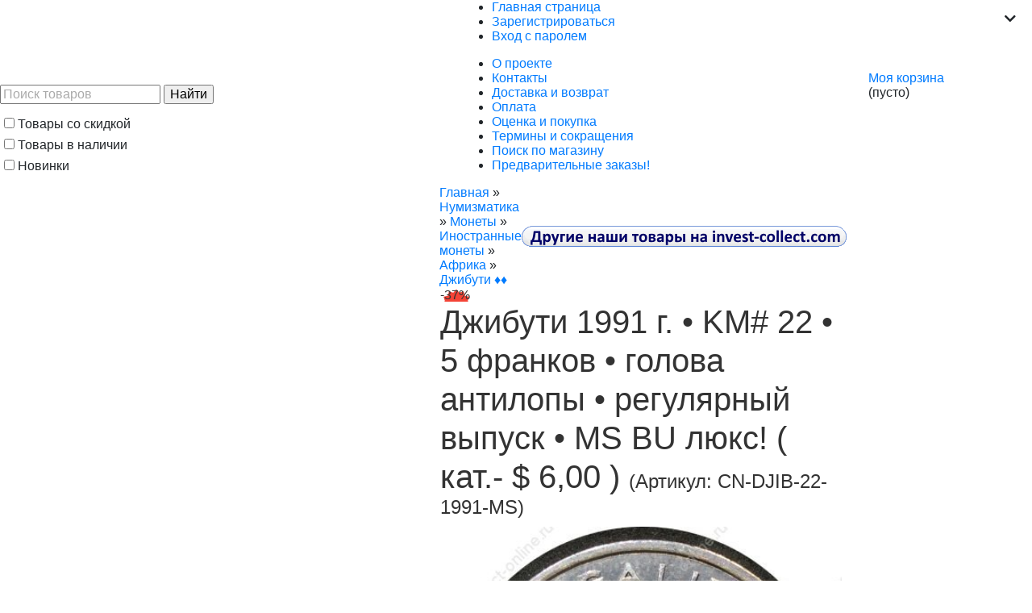

--- FILE ---
content_type: text/html; charset=UTF-8
request_url: http://collect-online.ru/shop/product/dzhibuti-1991-g-km-22-5-frankov-golova-antilopy-reguljarnyj-vypusk-ms-bu-ljuks-kat-600-/
body_size: 34254
content:
<html dir="ltr">
<head>
	<meta http-equiv="Content-Type" content="text/html; charset=utf-8">
	<meta name="viewport" content="user-scalable=no, width=device-width, initial-scale=1.0, maximum-scale=1.0",>
	
	<base href="http://collect-online.ru/">
	<link rel="alternate" type="application/rss+xml" title="RSS 2.0" href="/published/SC/html/scripts/rssfeed.php?type=product_reviews&amp;id=49298">	<script type="text/javascript">
		var WAROOT_URL = 'http://collect-online.ru/';//ok
	</script>
<!-- Head start -->
<script type="text/javascript" src="https://cdnjs.cloudflare.com/ajax/libs/popper.js/1.14.3/umd/popper.min.js"></script>
<title>Collect-Online - интернет-магазин для коллекционеров: Джибути 1991 г. • KM# 22 • 5 франков • голова антилопы • регулярный выпуск • MS BU люкс! ( кат.- $ 6,00 )</title>
<meta name="description" content="Джибути 1991 г. • KM# 22 • 5 франков • голова антилопы • регулярный выпуск • MS BU люкс! ( кат.- $ 6,00 )">
<meta name="keywords" content="фауна,оружие," >

<meta name="viewport" content="width=device-width">
<script type="text/javascript" src="/published/SC/html/scripts/js/niftycube.js"></script>
<script type="text/javascript" src="/published/SC/html/scripts/js/jquery-1.11.3.min.js"></script>
<script type="text/javascript" src="/published/SC/html/scripts/js/iframeResizer.min.js"></script>

<link rel="stylesheet" href="https://maxcdn.bootstrapcdn.com/bootstrap/4.0.0/css/bootstrap.min.css" integrity="sha384-Gn5384xqQ1aoWXA+058RXPxPg6fy4IWvTNh0E263XmFcJlSAwiGgFAW/dAiS6JXm" crossorigin="anonymous">
<script src="https://maxcdn.bootstrapcdn.com/bootstrap/4.0.0/js/bootstrap.min.js" integrity="sha384-JZR6Spejh4U02d8jOt6vLEHfe/JQGiRRSQQxSfFWpi1MquVdAyjUar5+76PVCmYl" crossorigin="anonymous"></script>




<link rel="stylesheet" href="/published/SC/html/scripts/3rdparty/highslide/highslide.css" type="text/css" />
<link rel="stylesheet" href="/published/SC/html/scripts/3rdparty/snap/snap.css" type="text/css" />
<!-- Head end -->
	<link rel="stylesheet" href="/published/publicdata/COLLECTDB/attachments/SC/themes/classic/overridestyles.css" type="text/css">	<script type="text/javascript" src="/published/publicdata/COLLECTDB/attachments/SC/themes/classic/head.js?ver=2"></script>
	<link rel="stylesheet" href="/published/publicdata/COLLECTDB/attachments/SC/themes/classic/main.css?ver=93" type="text/css">
	<link rel="stylesheet" href="/published/SC/html/scripts/css/general.css" type="text/css">
	
	<link href="/published/SC/html/scripts/3rdparty/fontawesome/css/all.css" rel="stylesheet">
	
	<script type="text/javascript" src="/published/SC/html/scripts/js/functions.js?ver=11"></script>
	<script type="text/javascript" src="/published/SC/html/scripts/js/behavior.js"></script>
	<script type="text/javascript" src="/published/SC/html/scripts/js/widget_checkout.js?ver=8"></script>
	<script type="text/javascript" src="/published/SC/html/scripts/js/frame.js?ver=25"></script>
	<script type="text/javascript" src="/published/SC/html/scripts/js/Chart.bundle.min.js"></script>
	<script type="text/javascript" src="/published/SC/html/scripts/js/jquery.sticky-kit.min.js"></script>
	<script type="text/javascript" src="/published/SC/html/scripts/3rdparty/highslide/highslide.js"></script>
	<script type="text/javascript" src="/published/SC/html/scripts/3rdparty/snap/snap.min.js"></script>
	
	<link rel="stylesheet" href="https://cdn.jsdelivr.net/gh/fancyapps/fancybox@3.5.7/dist/jquery.fancybox.min.css" />
	<script src="https://cdn.jsdelivr.net/gh/fancyapps/fancybox@3.5.7/dist/jquery.fancybox.min.js"></script>
	
	<script src="https://cdn.jsdelivr.net/npm/js-cookie@2/src/js.cookie.min.js"></script>
	
	<script type="text/javascript">
<!--

var defaultCurrency = {
	display_template: '{value} руб.',
	decimal_places: '0',
	decimal_symbol: '.',
	thousands_delimiter: '',
	getView: function (price){return this.display_template.replace(/\{value\}/, number_format(price, this.decimal_places, this.decimal_symbol, this.thousands_delimiter));}
	};

var ORIG_URL = 'http://collect-online.ru/';
var ORIG_LANG_URL = '/shop/';
window.currDispTemplate = defaultCurrency.display_template;
var translate = {};
translate.cnfrm_unsubscribe = 'Вы уверены, что хотите удалить вашу учетную запись в магазине?';
translate.err_input_email = 'Введите правильный электронный адрес';
translate.err_input_nickname = 'Пожалуйста, введите Ваш псевдоним';
translate.err_input_message_subject = 'Пожалуйста, введите тему сообщения';
translate.err_input_price = 'Цена должна быть положительным числом';
function position_this_window(){
	var x = (screen.availWidth - 600) / 2;
	window.resizeTo(600, screen.availHeight - 100);
	window.moveTo(Math.floor(x),50);
}
//-->
</script>
	</head>
	<body >
<!--  BODY -->

<div class="page-wrapper">
<table width="100%"  height="100%" border="0" cellpadding="0" cellspacing="0">
    <tr class="header-container">
	<td colspan="3" class="header-container-td">
	<table width="100%"  height="100%" border="0" cellpadding="0" cellspacing="0">
	<tr>
<td class="container_snapper"><a href="#" id="open-left"></a></td>
    <td id="container_top_left">
           <!-- cpt_container_start -->
<div class="cpt_logo"><a href="/shop/"><img src="/published/publicdata/COLLECTDB/attachments/SC/images/logo-c-o-ru.png" alt="Арт-Коллект Онлайн" /></a></div>

<div class="cpt_logo"><a href="/shop/"><img src="/published/publicdata/COLLECTDB/attachments/SC/images/logo-c-o-ru-3.png" alt="Арт-Коллект Онлайн" /></a></div>

<div class="cpt_product_search"><form action="/shop/search/" method="get">
<input type="text" id="searchstring" name="searchstring" value='Поиск товаров' title="Поиск товаров" class="input_message" >
<input type="submit" value="Найти" >
</form>
<div style="margin-left: 5px;">
	<label><input type="checkbox" name="is_discount" class="is_discount" /> Товары со скидкой</label>
</div>
<div style="margin-left: 5px;">
	<label><input type="checkbox" name="in_stock" class="in_stock" /> Товары в наличии</label>
</div>
<div style="margin-left: 5px;">
	<label><input type="checkbox" name="is_new" class="is_new" /> Новинки</label>
</div></div>
<!-- cpt_container_end -->
    </td>
    <td id="container_top"> 
           <!-- cpt_container_start -->
<div class="cpt_divisions_navigation"><ul class="horizontal"><li><a href="/shop/">Главная страница</a></li><li><a href="/shop/register/">Зарегистрироваться</a></li><li><a href="/shop/auth/">Вход с паролем</a></li></ul><input type="hidden" value="" /></div>

<div class="cpt_auxpages_navigation"><ul class="horizontal"><li><a href="/shop/auxpage_o-proekte/">О проекте</a></li><li><a href="/shop/auxpage_kontakty/">Контакты</a></li><li><a href="/shop/auxpage_dostavka/">Доставка и возврат</a></li><li><a href="/shop/auxpage_oplata/">Оплата</a></li><li><a href="/shop/auxpage_ocenka-i-pokupka/">Оценка и покупка</a></li><li><a href="/shop/auxpage_terminy-i-sokrashenija-new/">Термины и сокращения</a></li><li><a href="/shop/auxpage_udobnyj-poisk/">Поиск по магазину</a></li><li><a href="/shop/auxpage_predvaritelnyj-zakaz/">Предварительные заказы!</a></li></ul></div>
<!-- cpt_container_end -->
    </td>
    <td id="container_top_right"> 
           <!-- cpt_container_start -->
<div class="cpt_shopping_cart_info"><i id="floating_cart" class="fas fa-chevron-down" style="position: absolute;right: 20px;top: 15px;"></i>
<div class="shcart_link"><a class="hndl_proceed_checkout" rel="nofollow" href="/shop/cart/">Моя корзина</a>
</div>

<div id="shpcrtgc">(пусто)</div>
<div id="shpcrtca">&nbsp;</div>


<script type="text/javascript">
<!--
$(function(){

	$("#floating_cart").click(function(){
		$("#shopping_cart_summary_wrapper").toggle();
		$(this).toggleClass("fa-chevron-down").toggleClass("fa-chevron-up");
	});
});
//-->
</script>


<div id="shopping_cart_summary_wrapper" style="display:none; position:absolute; right:0px; width:400px; height:280px; z-index:1000">
	<iframe id="shopping_cart_summary_iframe" style="width:400px; height:280px" src="/shop/?view=noframe&ukey=cart&floating=1"></iframe>
</div></div>
<!-- cpt_container_end -->
    </td>
	</tr>
	</table>
	</td>
  </tr>
  <tr> 
    <td id="container_left_sidebar" ><div class="bg-sidebar left-sidebar-container"><!-- cpt_container_start -->
<div class="cpt_logo"><a href="/shop/"><img src="/published/publicdata/COLLECTDB/attachments/SC/images/LOGO-001a-01.jpg" alt="Арт-Коллект Онлайн" /></a></div>

<div class="cpt_custom_html"><div class="col_header">Каталог</div></div>

<div class="cpt_product_search"><form action="/shop/search/" method="get">
<input type="text" id="searchstring" name="searchstring" value='Поиск товаров' title="Поиск товаров" class="input_message" >
<input type="submit" value="Найти" >
</form>
<div style="margin-left: 5px;">
	<label><input type="checkbox" name="is_discount" class="is_discount" /> Товары со скидкой</label>
</div>
<div style="margin-left: 5px;">
	<label><input type="checkbox" name="in_stock" class="in_stock" /> Товары в наличии</label>
</div>
<div style="margin-left: 5px;">
	<label><input type="checkbox" name="is_new" class="is_new" /> Новинки</label>
</div></div>

<div class="cpt_category_tree"><ul>
      <li class="parent">
<div style="vertical-align:middle; white-space: nowrap; max-width: 170px;height:20px; overflow:hidden; display:inline-block; text-overflow: ellipsis">
<span class="bullet">&nbsp;</span><a href='/shop/category/numizmatika_u6/' title="Нумизматика">Нумизматика</a>
</div>
<span title="Всего товаров в категории - 27172" style="cursor:default; color:d7d3d3">(27172)</span>
</li>


    <li class="child">
<div style="vertical-align:middle; white-space: nowrap; max-width: 170px;height:20px; overflow:hidden; display:inline-block; text-overflow: ellipsis">
<span class="tab">&nbsp;</span><span class="bullet">&nbsp;</span><a href='/shop/category/numizmatika/' title="Монеты">Монеты</a>
</div>
<span title="Всего товаров в категории - 14391" style="cursor:default; color:d7d3d3">(14391)</span>
</li>


    <li class="child">
<div style="vertical-align:middle; white-space: nowrap; max-width: 170px;height:20px; overflow:hidden; display:inline-block; text-overflow: ellipsis">
<span class="tab">&nbsp;</span><span class="tab">&nbsp;</span><span class="bullet">&nbsp;</span><a href='/shop/category/rossijskaja-imperija-do-1917g/' title="Россия до 1917 г.">Россия до 1917 г.</a>
</div>
<span title="Всего товаров в категории - 1737" style="cursor:default; color:d7d3d3">(1737)</span>
</li>


    <li class="child">
<div style="vertical-align:middle; white-space: nowrap; max-width: 190px;height:20px; overflow:hidden; display:inline-block; text-overflow: ellipsis">
<span class="tab">&nbsp;</span><span class="tab">&nbsp;</span><span class="bullet">&nbsp;</span><a href='/shop/category/rsfsr-sssr-1918-1991gg/' title="РСФСР, СССР 1918-1991 гг.">РСФСР, СССР 1918-1991 гг.</a>
</div>
<span title="Всего товаров в категории - 568" style="cursor:default; color:d7d3d3">(568)</span>
</li>


    <li class="child">
<div style="vertical-align:middle; white-space: nowrap; max-width: 190px;height:20px; overflow:hidden; display:inline-block; text-overflow: ellipsis">
<span class="tab">&nbsp;</span><span class="tab">&nbsp;</span><span class="bullet">&nbsp;</span><a href='/shop/category/rossijskaja-federacija-1991-nd/' title="Российская Федерация 1991 г.- н.д.">Российская Федерация 1991 г.- н.д.</a>
</div>
<span title="Всего товаров в категории - 489" style="cursor:default; color:d7d3d3">(489)</span>
</li>


    <li class="child">
<div style="vertical-align:middle; white-space: nowrap; max-width: 170px;height:20px; overflow:hidden; display:inline-block; text-overflow: ellipsis">
<span class="tab">&nbsp;</span><span class="tab">&nbsp;</span><span class="bullet">&nbsp;</span><a href='/shop/category/inostrannye-monety/' title="Иностранные монеты">Иностранные монеты</a>
</div>
<span title="Всего товаров в категории - 11545" style="cursor:default; color:d7d3d3">(11545)</span>
</li>


    <li class="child">
<div style="vertical-align:middle; white-space: nowrap; max-width: 190px;height:20px; overflow:hidden; display:inline-block; text-overflow: ellipsis">
<span class="tab">&nbsp;</span><span class="tab">&nbsp;</span><span class="tab">&nbsp;</span><span class="bullet">&nbsp;</span><a href='/shop/category/monety-iz-zolota/' title="Монеты из золота ♦♦">Монеты из золота ♦♦</a>
</div>
<span title="Всего товаров в категории - 199" style="cursor:default; color:d7d3d3">(199)</span>
</li>


    <li class="child">
<div style="vertical-align:middle; white-space: nowrap; max-width: 190px;height:20px; overflow:hidden; display:inline-block; text-overflow: ellipsis">
<span class="tab">&nbsp;</span><span class="tab">&nbsp;</span><span class="tab">&nbsp;</span><span class="bullet">&nbsp;</span><a href='/shop/category/kollekcii-i-nabory_o1/' title="Коллекции и наборы">Коллекции и наборы</a>
</div>
<span title="Всего товаров в категории - 202" style="cursor:default; color:d7d3d3">(202)</span>
</li>


    <li class="child">
<div style="vertical-align:middle; white-space: nowrap; max-width: 230px;height:20px; overflow:hidden; display:inline-block; text-overflow: ellipsis">
<span class="tab">&nbsp;</span><span class="tab">&nbsp;</span><span class="tab">&nbsp;</span><span class="bullet">&nbsp;</span><a href='/shop/category/monety-na-ves/' title="Иностранные монеты на вес">Иностранные монеты на вес</a>
</div>
<span title="Всего товаров в категории - 8" style="cursor:default; color:d7d3d3">(8)</span>
</li>


    <li class="child">
<div style="vertical-align:middle; white-space: nowrap; max-width: 170px;height:20px; overflow:hidden; display:inline-block; text-overflow: ellipsis">
<span class="tab">&nbsp;</span><span class="tab">&nbsp;</span><span class="tab">&nbsp;</span><span class="bullet">&nbsp;</span><a href='/shop/category/evropa_pl/' title="Европа">Европа</a>
</div>
<span title="Всего товаров в категории - 5168" style="cursor:default; color:d7d3d3">(5168)</span>
</li>


    <li class="child">
<div style="vertical-align:middle; white-space: nowrap; max-width: 190px;height:20px; overflow:hidden; display:inline-block; text-overflow: ellipsis">
<span class="tab">&nbsp;</span><span class="tab">&nbsp;</span><span class="tab">&nbsp;</span><span class="bullet">&nbsp;</span><a href='/shop/category/okeanija/' title="Австралия и Океания">Австралия и Океания</a>
</div>
<span title="Всего товаров в категории - 675" style="cursor:default; color:d7d3d3">(675)</span>
</li>


    <li class="child">
<div style="vertical-align:middle; white-space: nowrap; max-width: 170px;height:20px; overflow:hidden; display:inline-block; text-overflow: ellipsis">
<span class="tab">&nbsp;</span><span class="tab">&nbsp;</span><span class="tab">&nbsp;</span><span class="bullet">&nbsp;</span><a href='/shop/category/azija/' title="Азия">Азия</a>
</div>
<span title="Всего товаров в категории - 1071" style="cursor:default; color:d7d3d3">(1071)</span>
</li>


    <li class="child">
<div style="vertical-align:middle; white-space: nowrap; max-width: 170px;height:20px; overflow:hidden; display:inline-block; text-overflow: ellipsis">
<span class="tab">&nbsp;</span><span class="tab">&nbsp;</span><span class="tab">&nbsp;</span><span class="bullet">&nbsp;</span><a href='/shop/category/juzhnaja-amerika/' title="Америка">Америка</a>
</div>
<span title="Всего товаров в категории - 1440" style="cursor:default; color:d7d3d3">(1440)</span>
</li>


    <li class="child">
<div style="vertical-align:middle; white-space: nowrap; max-width: 190px;height:20px; overflow:hidden; display:inline-block; text-overflow: ellipsis">
<span class="tab">&nbsp;</span><span class="tab">&nbsp;</span><span class="tab">&nbsp;</span><span class="bullet">&nbsp;</span><a href='/shop/category/afrika/' title="Африка">Африка</a>
</div>
<span title="Всего товаров в категории - 950" style="cursor:default; color:d7d3d3">(950)</span>
</li>


    <li class="child">
<div style="vertical-align:middle; white-space: nowrap; max-width: 230px;height:20px; overflow:hidden; display:inline-block; text-overflow: ellipsis">
<span class="tab">&nbsp;</span><span class="tab">&nbsp;</span><span class="tab">&nbsp;</span><span class="tab">&nbsp;</span><span class="bullet">&nbsp;</span><a href='/shop/category/nabory-i-kollekcii_4v/' title="Наборы и коллекции">Наборы и коллекции</a>
</div>
<span title="Всего товаров в категории - 1" style="cursor:default; color:d7d3d3">(1)</span>
</li>


    <li class="child">
<div style="vertical-align:middle; white-space: nowrap; max-width: 210px;height:20px; overflow:hidden; display:inline-block; text-overflow: ellipsis">
<span class="tab">&nbsp;</span><span class="tab">&nbsp;</span><span class="tab">&nbsp;</span><span class="tab">&nbsp;</span><span class="bullet">&nbsp;</span><a href='/shop/category/alzhir/' title="Алжир ♦♦">Алжир ♦♦</a>
</div>
<span title="Всего товаров в категории - 29" style="cursor:default; color:d7d3d3">(29)</span>
</li>


    <li class="child">
<div style="vertical-align:middle; white-space: nowrap; max-width: 210px;height:20px; overflow:hidden; display:inline-block; text-overflow: ellipsis">
<span class="tab">&nbsp;</span><span class="tab">&nbsp;</span><span class="tab">&nbsp;</span><span class="tab">&nbsp;</span><span class="bullet">&nbsp;</span><a href='/shop/category/angola/' title="Ангола">Ангола</a>
</div>
<span title="Всего товаров в категории - 22" style="cursor:default; color:d7d3d3">(22)</span>
</li>


    <li class="child">
<div style="vertical-align:middle; white-space: nowrap; max-width: 230px;height:20px; overflow:hidden; display:inline-block; text-overflow: ellipsis">
<span class="tab">&nbsp;</span><span class="tab">&nbsp;</span><span class="tab">&nbsp;</span><span class="tab">&nbsp;</span><span class="bullet">&nbsp;</span><a href='/shop/category/afar-i-issa/' title="Афар и Исса">Афар и Исса</a>
</div>
<span title="Всего товаров в категории - 5" style="cursor:default; color:d7d3d3">(5)</span>
</li>


    <li class="child">
<div style="vertical-align:middle; white-space: nowrap; max-width: 210px;height:20px; overflow:hidden; display:inline-block; text-overflow: ellipsis">
<span class="tab">&nbsp;</span><span class="tab">&nbsp;</span><span class="tab">&nbsp;</span><span class="tab">&nbsp;</span><span class="bullet">&nbsp;</span><a href='/shop/category/kongo-belgijskoe/' title="Бельгийское Конго">Бельгийское Конго</a>
</div>
<span title="Всего товаров в категории - 22" style="cursor:default; color:d7d3d3">(22)</span>
</li>


    <li class="child">
<div style="vertical-align:middle; white-space: nowrap; max-width: 230px;height:20px; overflow:hidden; display:inline-block; text-overflow: ellipsis">
<span class="tab">&nbsp;</span><span class="tab">&nbsp;</span><span class="tab">&nbsp;</span><span class="tab">&nbsp;</span><span class="bullet">&nbsp;</span><a href='/shop/category/biafra_br/' title="Биафра">Биафра</a>
</div>
<span title="Всего товаров в категории - 2" style="cursor:default; color:d7d3d3">(2)</span>
</li>


    <li class="child">
<div style="vertical-align:middle; white-space: nowrap; max-width: 210px;height:20px; overflow:hidden; display:inline-block; text-overflow: ellipsis">
<span class="tab">&nbsp;</span><span class="tab">&nbsp;</span><span class="tab">&nbsp;</span><span class="tab">&nbsp;</span><span class="bullet">&nbsp;</span><a href='/shop/category/botsvana/' title="Ботсвана ♦">Ботсвана ♦</a>
</div>
<span title="Всего товаров в категории - 15" style="cursor:default; color:d7d3d3">(15)</span>
</li>


    <li class="child">
<div style="vertical-align:middle; white-space: nowrap; max-width: 210px;height:20px; overflow:hidden; display:inline-block; text-overflow: ellipsis">
<span class="tab">&nbsp;</span><span class="tab">&nbsp;</span><span class="tab">&nbsp;</span><span class="tab">&nbsp;</span><span class="bullet">&nbsp;</span><a href='/shop/category/vostochnaja-afrikaanglijskaja/' title="Британская Восточная Африка">Британская Восточная Африка</a>
</div>
<span title="Всего товаров в категории - 13" style="cursor:default; color:d7d3d3">(13)</span>
</li>


    <li class="child">
<div style="vertical-align:middle; white-space: nowrap; max-width: 210px;height:20px; overflow:hidden; display:inline-block; text-overflow: ellipsis">
<span class="tab">&nbsp;</span><span class="tab">&nbsp;</span><span class="tab">&nbsp;</span><span class="tab">&nbsp;</span><span class="bullet">&nbsp;</span><a href='/shop/category/zapadnaja-afrikabritanskaja/' title="Британская Западная Африка ♦♦">Британская Западная Африка ♦♦</a>
</div>
<span title="Всего товаров в категории - 14" style="cursor:default; color:d7d3d3">(14)</span>
</li>


    <li class="child">
<div style="vertical-align:middle; white-space: nowrap; max-width: 230px;height:20px; overflow:hidden; display:inline-block; text-overflow: ellipsis">
<span class="tab">&nbsp;</span><span class="tab">&nbsp;</span><span class="tab">&nbsp;</span><span class="tab">&nbsp;</span><span class="bullet">&nbsp;</span><a href='/shop/category/burundi/' title="Бурунди ♦♦">Бурунди ♦♦</a>
</div>
<span title="Всего товаров в категории - 9" style="cursor:default; color:d7d3d3">(9)</span>
</li>


    <li class="child">
<div style="vertical-align:middle; white-space: nowrap; max-width: 230px;height:20px; overflow:hidden; display:inline-block; text-overflow: ellipsis">
<span class="tab">&nbsp;</span><span class="tab">&nbsp;</span><span class="tab">&nbsp;</span><span class="tab">&nbsp;</span><span class="bullet">&nbsp;</span><a href='/shop/category/gabon/' title="Габон">Габон</a>
</div>
<span title="Всего товаров в категории - 6" style="cursor:default; color:d7d3d3">(6)</span>
</li>


    <li class="child">
<div style="vertical-align:middle; white-space: nowrap; max-width: 230px;height:20px; overflow:hidden; display:inline-block; text-overflow: ellipsis">
<span class="tab">&nbsp;</span><span class="tab">&nbsp;</span><span class="tab">&nbsp;</span><span class="tab">&nbsp;</span><span class="bullet">&nbsp;</span><a href='/shop/category/gambija_ly/' title="Гамбия ♦♦">Гамбия ♦♦</a>
</div>
<span title="Всего товаров в категории - 4" style="cursor:default; color:d7d3d3">(4)</span>
</li>


    <li class="child">
<div style="vertical-align:middle; white-space: nowrap; max-width: 210px;height:20px; overflow:hidden; display:inline-block; text-overflow: ellipsis">
<span class="tab">&nbsp;</span><span class="tab">&nbsp;</span><span class="tab">&nbsp;</span><span class="tab">&nbsp;</span><span class="bullet">&nbsp;</span><a href='/shop/category/gana/' title="Гана">Гана</a>
</div>
<span title="Всего товаров в категории - 20" style="cursor:default; color:d7d3d3">(20)</span>
</li>


    <li class="child">
<div style="vertical-align:middle; white-space: nowrap; max-width: 210px;height:20px; overflow:hidden; display:inline-block; text-overflow: ellipsis">
<span class="tab">&nbsp;</span><span class="tab">&nbsp;</span><span class="tab">&nbsp;</span><span class="tab">&nbsp;</span><span class="bullet">&nbsp;</span><a href='/shop/category/gvineja/' title="Гвинея">Гвинея</a>
</div>
<span title="Всего товаров в категории - 10" style="cursor:default; color:d7d3d3">(10)</span>
</li>


    <li class="child">
<div style="vertical-align:middle; white-space: nowrap; max-width: 230px;height:20px; overflow:hidden; display:inline-block; text-overflow: ellipsis">
<span class="tab">&nbsp;</span><span class="tab">&nbsp;</span><span class="tab">&nbsp;</span><span class="tab">&nbsp;</span><span class="bullet">&nbsp;</span><a href='/shop/category/gvineja-ekvatorialnaja_jf/' title="Гвинея Экваториальная ♦♦">Гвинея Экваториальная ♦♦</a>
</div>
<span title="Всего товаров в категории - 1" style="cursor:default; color:d7d3d3">(1)</span>
</li>


    <li class="child">
<div style="vertical-align:middle; white-space: nowrap; max-width: 230px;height:20px; overflow:hidden; display:inline-block; text-overflow: ellipsis">
<span class="tab">&nbsp;</span><span class="tab">&nbsp;</span><span class="tab">&nbsp;</span><span class="tab">&nbsp;</span><span class="bullet">&nbsp;</span><a href='/shop/category/gvineja-bisau/' title="Гвинея-Бисау">Гвинея-Бисау</a>
</div>
<span title="Всего товаров в категории - 0" style="cursor:default; color:d7d3d3">(0)</span>
</li>


    <li class="child">
<div style="vertical-align:middle; white-space: nowrap; max-width: 210px;height:20px; overflow:hidden; display:inline-block; text-overflow: ellipsis">
<span class="tab">&nbsp;</span><span class="tab">&nbsp;</span><span class="tab">&nbsp;</span><span class="tab">&nbsp;</span><span class="bullet">&nbsp;</span><a href='/shop/category/vostochnaja-afrika/' title="Германская Восточная Африка ♦♦">Германская Восточная Африка ♦♦</a>
</div>
<span title="Всего товаров в категории - 17" style="cursor:default; color:d7d3d3">(17)</span>
</li>


    <li class="child">
<div style="vertical-align:middle; white-space: nowrap; max-width: 230px;height:20px; overflow:hidden; display:inline-block; text-overflow: ellipsis">
<span class="tab">&nbsp;</span><span class="tab">&nbsp;</span><span class="tab">&nbsp;</span><span class="tab">&nbsp;</span><span class="bullet">&nbsp;</span><a href='/shop/category/kongo-dr/' title="Демократическая Республика Конго">Демократическая Республика Конго</a>
</div>
<span title="Всего товаров в категории - 7" style="cursor:default; color:d7d3d3">(7)</span>
</li>


    <li class="child_current">
<div style="vertical-align:middle; white-space: nowrap; max-width: 230px;height:20px; overflow:hidden; display:inline-block; text-overflow: ellipsis">
<span class="tab">&nbsp;</span><span class="tab">&nbsp;</span><span class="tab">&nbsp;</span><span class="tab">&nbsp;</span><span class="bullet">&nbsp;</span><a href='/shop/category/dzhibuti/' title="Джибути ♦♦">Джибути ♦♦</a>
</div>
<span title="Всего товаров в категории - 9" style="cursor:default; color:d7d3d3">(9)</span>
</li>


    <li class="child">
<div style="vertical-align:middle; white-space: nowrap; max-width: 210px;height:20px; overflow:hidden; display:inline-block; text-overflow: ellipsis">
<span class="tab">&nbsp;</span><span class="tab">&nbsp;</span><span class="tab">&nbsp;</span><span class="tab">&nbsp;</span><span class="bullet">&nbsp;</span><a href='/shop/category/egipet_qk/' title="Египет">Египет</a>
</div>
<span title="Всего товаров в категории - 30" style="cursor:default; color:d7d3d3">(30)</span>
</li>


    <li class="child">
<div style="vertical-align:middle; white-space: nowrap; max-width: 230px;height:20px; overflow:hidden; display:inline-block; text-overflow: ellipsis">
<span class="tab">&nbsp;</span><span class="tab">&nbsp;</span><span class="tab">&nbsp;</span><span class="tab">&nbsp;</span><span class="bullet">&nbsp;</span><a href='/shop/category/zair/' title="Заир ♦♦">Заир ♦♦</a>
</div>
<span title="Всего товаров в категории - 5" style="cursor:default; color:d7d3d3">(5)</span>
</li>


    <li class="child">
<div style="vertical-align:middle; white-space: nowrap; max-width: 210px;height:20px; overflow:hidden; display:inline-block; text-overflow: ellipsis">
<span class="tab">&nbsp;</span><span class="tab">&nbsp;</span><span class="tab">&nbsp;</span><span class="tab">&nbsp;</span><span class="bullet">&nbsp;</span><a href='/shop/category/zambija/' title="Замбия ♦♦">Замбия ♦♦</a>
</div>
<span title="Всего товаров в категории - 10" style="cursor:default; color:d7d3d3">(10)</span>
</li>


    <li class="child">
<div style="vertical-align:middle; white-space: nowrap; max-width: 230px;height:20px; overflow:hidden; display:inline-block; text-overflow: ellipsis">
<span class="tab">&nbsp;</span><span class="tab">&nbsp;</span><span class="tab">&nbsp;</span><span class="tab">&nbsp;</span><span class="bullet">&nbsp;</span><a href='/shop/category/zanzibar_oq/' title="Занзибар ♦♦">Занзибар ♦♦</a>
</div>
<span title="Всего товаров в категории - 2" style="cursor:default; color:d7d3d3">(2)</span>
</li>


    <li class="child">
<div style="vertical-align:middle; white-space: nowrap; max-width: 210px;height:20px; overflow:hidden; display:inline-block; text-overflow: ellipsis">
<span class="tab">&nbsp;</span><span class="tab">&nbsp;</span><span class="tab">&nbsp;</span><span class="tab">&nbsp;</span><span class="bullet">&nbsp;</span><a href='/shop/category/zapadno-afrikanskaja-federacija/' title="Западноафриканский союз •">Западноафриканский союз •</a>
</div>
<span title="Всего товаров в категории - 33" style="cursor:default; color:d7d3d3">(33)</span>
</li>


    <li class="child">
<div style="vertical-align:middle; white-space: nowrap; max-width: 230px;height:20px; overflow:hidden; display:inline-block; text-overflow: ellipsis">
<span class="tab">&nbsp;</span><span class="tab">&nbsp;</span><span class="tab">&nbsp;</span><span class="tab">&nbsp;</span><span class="bullet">&nbsp;</span><a href='/shop/category/zimbabve/' title="Зимбабве ♦♦">Зимбабве ♦♦</a>
</div>
<span title="Всего товаров в категории - 7" style="cursor:default; color:d7d3d3">(7)</span>
</li>


    <li class="child">
<div style="vertical-align:middle; white-space: nowrap; max-width: 230px;height:20px; overflow:hidden; display:inline-block; text-overflow: ellipsis">
<span class="tab">&nbsp;</span><span class="tab">&nbsp;</span><span class="tab">&nbsp;</span><span class="tab">&nbsp;</span><span class="bullet">&nbsp;</span><a href='/shop/category/kabo-verde_6i/' title="Кабо-Верде ♦♦">Кабо-Верде ♦♦</a>
</div>
<span title="Всего товаров в категории - 4" style="cursor:default; color:d7d3d3">(4)</span>
</li>


    <li class="child">
<div style="vertical-align:middle; white-space: nowrap; max-width: 210px;height:20px; overflow:hidden; display:inline-block; text-overflow: ellipsis">
<span class="tab">&nbsp;</span><span class="tab">&nbsp;</span><span class="tab">&nbsp;</span><span class="tab">&nbsp;</span><span class="bullet">&nbsp;</span><a href='/shop/category/kamerun_lp/' title="Камерун ♦♦">Камерун ♦♦</a>
</div>
<span title="Всего товаров в категории - 14" style="cursor:default; color:d7d3d3">(14)</span>
</li>


    <li class="child">
<div style="vertical-align:middle; white-space: nowrap; max-width: 230px;height:20px; overflow:hidden; display:inline-block; text-overflow: ellipsis">
<span class="tab">&nbsp;</span><span class="tab">&nbsp;</span><span class="tab">&nbsp;</span><span class="tab">&nbsp;</span><span class="bullet">&nbsp;</span><a href='/shop/category/katanga/' title="Катанга">Катанга</a>
</div>
<span title="Всего товаров в категории - 1" style="cursor:default; color:d7d3d3">(1)</span>
</li>


    <li class="child">
<div style="vertical-align:middle; white-space: nowrap; max-width: 210px;height:20px; overflow:hidden; display:inline-block; text-overflow: ellipsis">
<span class="tab">&nbsp;</span><span class="tab">&nbsp;</span><span class="tab">&nbsp;</span><span class="tab">&nbsp;</span><span class="bullet">&nbsp;</span><a href='/shop/category/kenija/' title="Кения">Кения</a>
</div>
<span title="Всего товаров в категории - 23" style="cursor:default; color:d7d3d3">(23)</span>
</li>


    <li class="child">
<div style="vertical-align:middle; white-space: nowrap; max-width: 230px;height:20px; overflow:hidden; display:inline-block; text-overflow: ellipsis">
<span class="tab">&nbsp;</span><span class="tab">&nbsp;</span><span class="tab">&nbsp;</span><span class="tab">&nbsp;</span><span class="bullet">&nbsp;</span><a href='/shop/category/komorskie-ostrova/' title="Коморские острова ♦♦">Коморские острова ♦♦</a>
</div>
<span title="Всего товаров в категории - 4" style="cursor:default; color:d7d3d3">(4)</span>
</li>


    <li class="child">
<div style="vertical-align:middle; white-space: nowrap; max-width: 230px;height:20px; overflow:hidden; display:inline-block; text-overflow: ellipsis">
<span class="tab">&nbsp;</span><span class="tab">&nbsp;</span><span class="tab">&nbsp;</span><span class="tab">&nbsp;</span><span class="bullet">&nbsp;</span><a href='/shop/category/kongo/' title="Конго •">Конго •</a>
</div>
<span title="Всего товаров в категории - 3" style="cursor:default; color:d7d3d3">(3)</span>
</li>


    <li class="child">
<div style="vertical-align:middle; white-space: nowrap; max-width: 230px;height:20px; overflow:hidden; display:inline-block; text-overflow: ellipsis">
<span class="tab">&nbsp;</span><span class="tab">&nbsp;</span><span class="tab">&nbsp;</span><span class="tab">&nbsp;</span><span class="bullet">&nbsp;</span><a href='/shop/category/kot-divuar_y3/' title="Кот-д&#039;Ивуар ♦♦">Кот-д&#039;Ивуар ♦♦</a>
</div>
<span title="Всего товаров в категории - 2" style="cursor:default; color:d7d3d3">(2)</span>
</li>


    <li class="child">
<div style="vertical-align:middle; white-space: nowrap; max-width: 210px;height:20px; overflow:hidden; display:inline-block; text-overflow: ellipsis">
<span class="tab">&nbsp;</span><span class="tab">&nbsp;</span><span class="tab">&nbsp;</span><span class="tab">&nbsp;</span><span class="bullet">&nbsp;</span><a href='/shop/category/lesoto/' title="Лесото">Лесото</a>
</div>
<span title="Всего товаров в категории - 10" style="cursor:default; color:d7d3d3">(10)</span>
</li>


    <li class="child">
<div style="vertical-align:middle; white-space: nowrap; max-width: 230px;height:20px; overflow:hidden; display:inline-block; text-overflow: ellipsis">
<span class="tab">&nbsp;</span><span class="tab">&nbsp;</span><span class="tab">&nbsp;</span><span class="tab">&nbsp;</span><span class="bullet">&nbsp;</span><a href='/shop/category/liberija/' title="Либерия ♦♦">Либерия ♦♦</a>
</div>
<span title="Всего товаров в категории - 5" style="cursor:default; color:d7d3d3">(5)</span>
</li>


    <li class="child">
<div style="vertical-align:middle; white-space: nowrap; max-width: 210px;height:20px; overflow:hidden; display:inline-block; text-overflow: ellipsis">
<span class="tab">&nbsp;</span><span class="tab">&nbsp;</span><span class="tab">&nbsp;</span><span class="tab">&nbsp;</span><span class="bullet">&nbsp;</span><a href='/shop/category/livija_8k/' title="Ливия">Ливия</a>
</div>
<span title="Всего товаров в категории - 11" style="cursor:default; color:d7d3d3">(11)</span>
</li>


    <li class="child">
<div style="vertical-align:middle; white-space: nowrap; max-width: 210px;height:20px; overflow:hidden; display:inline-block; text-overflow: ellipsis">
<span class="tab">&nbsp;</span><span class="tab">&nbsp;</span><span class="tab">&nbsp;</span><span class="tab">&nbsp;</span><span class="bullet">&nbsp;</span><a href='/shop/category/mavrikij_9g/' title="Маврикий">Маврикий</a>
</div>
<span title="Всего товаров в категории - 54" style="cursor:default; color:d7d3d3">(54)</span>
</li>


    <li class="child">
<div style="vertical-align:middle; white-space: nowrap; max-width: 230px;height:20px; overflow:hidden; display:inline-block; text-overflow: ellipsis">
<span class="tab">&nbsp;</span><span class="tab">&nbsp;</span><span class="tab">&nbsp;</span><span class="tab">&nbsp;</span><span class="bullet">&nbsp;</span><a href='/shop/category/mavritanija_w1/' title="Мавритания">Мавритания</a>
</div>
<span title="Всего товаров в категории - 4" style="cursor:default; color:d7d3d3">(4)</span>
</li>


    <li class="child">
<div style="vertical-align:middle; white-space: nowrap; max-width: 210px;height:20px; overflow:hidden; display:inline-block; text-overflow: ellipsis">
<span class="tab">&nbsp;</span><span class="tab">&nbsp;</span><span class="tab">&nbsp;</span><span class="tab">&nbsp;</span><span class="bullet">&nbsp;</span><a href='/shop/category/madagaskar_qk/' title="Мадагаскар">Мадагаскар</a>
</div>
<span title="Всего товаров в категории - 31" style="cursor:default; color:d7d3d3">(31)</span>
</li>


    <li class="child">
<div style="vertical-align:middle; white-space: nowrap; max-width: 210px;height:20px; overflow:hidden; display:inline-block; text-overflow: ellipsis">
<span class="tab">&nbsp;</span><span class="tab">&nbsp;</span><span class="tab">&nbsp;</span><span class="tab">&nbsp;</span><span class="bullet">&nbsp;</span><a href='/shop/category/malavi/' title="Малави">Малави</a>
</div>
<span title="Всего товаров в категории - 27" style="cursor:default; color:d7d3d3">(27)</span>
</li>


    <li class="child">
<div style="vertical-align:middle; white-space: nowrap; max-width: 230px;height:20px; overflow:hidden; display:inline-block; text-overflow: ellipsis">
<span class="tab">&nbsp;</span><span class="tab">&nbsp;</span><span class="tab">&nbsp;</span><span class="tab">&nbsp;</span><span class="bullet">&nbsp;</span><a href='/shop/category/mali_ww/' title="Мали">Мали</a>
</div>
<span title="Всего товаров в категории - 5" style="cursor:default; color:d7d3d3">(5)</span>
</li>


    <li class="child">
<div style="vertical-align:middle; white-space: nowrap; max-width: 210px;height:20px; overflow:hidden; display:inline-block; text-overflow: ellipsis">
<span class="tab">&nbsp;</span><span class="tab">&nbsp;</span><span class="tab">&nbsp;</span><span class="tab">&nbsp;</span><span class="bullet">&nbsp;</span><a href='/shop/category/marokko_oy/' title="Марокко">Марокко</a>
</div>
<span title="Всего товаров в категории - 55" style="cursor:default; color:d7d3d3">(55)</span>
</li>


    <li class="child">
<div style="vertical-align:middle; white-space: nowrap; max-width: 210px;height:20px; overflow:hidden; display:inline-block; text-overflow: ellipsis">
<span class="tab">&nbsp;</span><span class="tab">&nbsp;</span><span class="tab">&nbsp;</span><span class="tab">&nbsp;</span><span class="bullet">&nbsp;</span><a href='/shop/category/mozambik/' title="Мозамбик">Мозамбик</a>
</div>
<span title="Всего товаров в категории - 26" style="cursor:default; color:d7d3d3">(26)</span>
</li>


    <li class="child">
<div style="vertical-align:middle; white-space: nowrap; max-width: 230px;height:20px; overflow:hidden; display:inline-block; text-overflow: ellipsis">
<span class="tab">&nbsp;</span><span class="tab">&nbsp;</span><span class="tab">&nbsp;</span><span class="tab">&nbsp;</span><span class="bullet">&nbsp;</span><a href='/shop/category/namibija/' title="Намибия ♦♦">Намибия ♦♦</a>
</div>
<span title="Всего товаров в категории - 2" style="cursor:default; color:d7d3d3">(2)</span>
</li>


    <li class="child">
<div style="vertical-align:middle; white-space: nowrap; max-width: 210px;height:20px; overflow:hidden; display:inline-block; text-overflow: ellipsis">
<span class="tab">&nbsp;</span><span class="tab">&nbsp;</span><span class="tab">&nbsp;</span><span class="tab">&nbsp;</span><span class="bullet">&nbsp;</span><a href='/shop/category/nigerija/' title="Нигерия ♦♦">Нигерия ♦♦</a>
</div>
<span title="Всего товаров в категории - 23" style="cursor:default; color:d7d3d3">(23)</span>
</li>


    <li class="child">
<div style="vertical-align:middle; white-space: nowrap; max-width: 230px;height:20px; overflow:hidden; display:inline-block; text-overflow: ellipsis">
<span class="tab">&nbsp;</span><span class="tab">&nbsp;</span><span class="tab">&nbsp;</span><span class="tab">&nbsp;</span><span class="bullet">&nbsp;</span><a href='/shop/category/portugalskaja-gvineja/' title="Португальская Гвинея">Португальская Гвинея</a>
</div>
<span title="Всего товаров в категории - 2" style="cursor:default; color:d7d3d3">(2)</span>
</li>


    <li class="child">
<div style="vertical-align:middle; white-space: nowrap; max-width: 230px;height:20px; overflow:hidden; display:inline-block; text-overflow: ellipsis">
<span class="tab">&nbsp;</span><span class="tab">&nbsp;</span><span class="tab">&nbsp;</span><span class="tab">&nbsp;</span><span class="bullet">&nbsp;</span><a href='/shop/category/rejunon_93/' title="Реюньон ♦♦">Реюньон ♦♦</a>
</div>
<span title="Всего товаров в категории - 6" style="cursor:default; color:d7d3d3">(6)</span>
</li>


    <li class="child">
<div style="vertical-align:middle; white-space: nowrap; max-width: 210px;height:20px; overflow:hidden; display:inline-block; text-overflow: ellipsis">
<span class="tab">&nbsp;</span><span class="tab">&nbsp;</span><span class="tab">&nbsp;</span><span class="tab">&nbsp;</span><span class="bullet">&nbsp;</span><a href='/shop/category/rodezija-i-njasalend_ep/' title="Родезия и Ньясаленд ♦♦">Родезия и Ньясаленд ♦♦</a>
</div>
<span title="Всего товаров в категории - 15" style="cursor:default; color:d7d3d3">(15)</span>
</li>


    <li class="child">
<div style="vertical-align:middle; white-space: nowrap; max-width: 230px;height:20px; overflow:hidden; display:inline-block; text-overflow: ellipsis">
<span class="tab">&nbsp;</span><span class="tab">&nbsp;</span><span class="tab">&nbsp;</span><span class="tab">&nbsp;</span><span class="bullet">&nbsp;</span><a href='/shop/category/rodezija_ip/' title="Родезия ♦♦">Родезия ♦♦</a>
</div>
<span title="Всего товаров в категории - 8" style="cursor:default; color:d7d3d3">(8)</span>
</li>


    <li class="child">
<div style="vertical-align:middle; white-space: nowrap; max-width: 210px;height:20px; overflow:hidden; display:inline-block; text-overflow: ellipsis">
<span class="tab">&nbsp;</span><span class="tab">&nbsp;</span><span class="tab">&nbsp;</span><span class="tab">&nbsp;</span><span class="bullet">&nbsp;</span><a href='/shop/category/ruanda/' title="Руанда">Руанда</a>
</div>
<span title="Всего товаров в категории - 11" style="cursor:default; color:d7d3d3">(11)</span>
</li>


    <li class="child">
<div style="vertical-align:middle; white-space: nowrap; max-width: 230px;height:20px; overflow:hidden; display:inline-block; text-overflow: ellipsis">
<span class="tab">&nbsp;</span><span class="tab">&nbsp;</span><span class="tab">&nbsp;</span><span class="tab">&nbsp;</span><span class="bullet">&nbsp;</span><a href='/shop/category/ruanda-urundi_35/' title="Руанда-Урунди">Руанда-Урунди</a>
</div>
<span title="Всего товаров в категории - 3" style="cursor:default; color:d7d3d3">(3)</span>
</li>


    <li class="child">
<div style="vertical-align:middle; white-space: nowrap; max-width: 230px;height:20px; overflow:hidden; display:inline-block; text-overflow: ellipsis">
<span class="tab">&nbsp;</span><span class="tab">&nbsp;</span><span class="tab">&nbsp;</span><span class="tab">&nbsp;</span><span class="bullet">&nbsp;</span><a href='/shop/category/st-tome-i-principe/' title="Сан-Томе и Принсипи">Сан-Томе и Принсипи</a>
</div>
<span title="Всего товаров в категории - 1" style="cursor:default; color:d7d3d3">(1)</span>
</li>


    <li class="child">
<div style="vertical-align:middle; white-space: nowrap; max-width: 210px;height:20px; overflow:hidden; display:inline-block; text-overflow: ellipsis">
<span class="tab">&nbsp;</span><span class="tab">&nbsp;</span><span class="tab">&nbsp;</span><span class="tab">&nbsp;</span><span class="bullet">&nbsp;</span><a href='/shop/category/svazilend_op/' title="Свазиленд">Свазиленд</a>
</div>
<span title="Всего товаров в категории - 26" style="cursor:default; color:d7d3d3">(26)</span>
</li>


    <li class="child">
<div style="vertical-align:middle; white-space: nowrap; max-width: 230px;height:20px; overflow:hidden; display:inline-block; text-overflow: ellipsis">
<span class="tab">&nbsp;</span><span class="tab">&nbsp;</span><span class="tab">&nbsp;</span><span class="tab">&nbsp;</span><span class="bullet">&nbsp;</span><a href='/shop/category/svjatoj-eleny-i-voznesenija-ostrova/' title="Святой Елены и Вознесения о-ва ♦♦">Святой Елены и Вознесения о-ва ♦♦</a>
</div>
<span title="Всего товаров в категории - 1" style="cursor:default; color:d7d3d3">(1)</span>
</li>


    <li class="child">
<div style="vertical-align:middle; white-space: nowrap; max-width: 230px;height:20px; overflow:hidden; display:inline-block; text-overflow: ellipsis">
<span class="tab">&nbsp;</span><span class="tab">&nbsp;</span><span class="tab">&nbsp;</span><span class="tab">&nbsp;</span><span class="bullet">&nbsp;</span><a href='/shop/category/svjatoj-eleny-ostrov/' title="Святой Елены остров ♦♦">Святой Елены остров ♦♦</a>
</div>
<span title="Всего товаров в категории - 2" style="cursor:default; color:d7d3d3">(2)</span>
</li>


    <li class="child">
<div style="vertical-align:middle; white-space: nowrap; max-width: 210px;height:20px; overflow:hidden; display:inline-block; text-overflow: ellipsis">
<span class="tab">&nbsp;</span><span class="tab">&nbsp;</span><span class="tab">&nbsp;</span><span class="tab">&nbsp;</span><span class="bullet">&nbsp;</span><a href='/shop/category/sejshely_lr/' title="Сейшелы">Сейшелы</a>
</div>
<span title="Всего товаров в категории - 10" style="cursor:default; color:d7d3d3">(10)</span>
</li>


    <li class="child">
<div style="vertical-align:middle; white-space: nowrap; max-width: 210px;height:20px; overflow:hidden; display:inline-block; text-overflow: ellipsis">
<span class="tab">&nbsp;</span><span class="tab">&nbsp;</span><span class="tab">&nbsp;</span><span class="tab">&nbsp;</span><span class="bullet">&nbsp;</span><a href='/shop/category/somali/' title="Сомали ♦♦">Сомали ♦♦</a>
</div>
<span title="Всего товаров в категории - 18" style="cursor:default; color:d7d3d3">(18)</span>
</li>


    <li class="child">
<div style="vertical-align:middle; white-space: nowrap; max-width: 210px;height:20px; overflow:hidden; display:inline-block; text-overflow: ellipsis">
<span class="tab">&nbsp;</span><span class="tab">&nbsp;</span><span class="tab">&nbsp;</span><span class="tab">&nbsp;</span><span class="bullet">&nbsp;</span><a href='/shop/category/somalilend/' title="Сомалиленд">Сомалиленд</a>
</div>
<span title="Всего товаров в категории - 12" style="cursor:default; color:d7d3d3">(12)</span>
</li>


    <li class="child">
<div style="vertical-align:middle; white-space: nowrap; max-width: 230px;height:20px; overflow:hidden; display:inline-block; text-overflow: ellipsis">
<span class="tab">&nbsp;</span><span class="tab">&nbsp;</span><span class="tab">&nbsp;</span><span class="tab">&nbsp;</span><span class="bullet">&nbsp;</span><a href='/shop/category/sudan_04/' title="Судан ♦♦">Судан ♦♦</a>
</div>
<span title="Всего товаров в категории - 8" style="cursor:default; color:d7d3d3">(8)</span>
</li>


    <li class="child">
<div style="vertical-align:middle; white-space: nowrap; max-width: 230px;height:20px; overflow:hidden; display:inline-block; text-overflow: ellipsis">
<span class="tab">&nbsp;</span><span class="tab">&nbsp;</span><span class="tab">&nbsp;</span><span class="tab">&nbsp;</span><span class="bullet">&nbsp;</span><a href='/shop/category/sierra-leone/' title="Сьерра-Леоне ♦♦">Сьерра-Леоне ♦♦</a>
</div>
<span title="Всего товаров в категории - 7" style="cursor:default; color:d7d3d3">(7)</span>
</li>


    <li class="child">
<div style="vertical-align:middle; white-space: nowrap; max-width: 210px;height:20px; overflow:hidden; display:inline-block; text-overflow: ellipsis">
<span class="tab">&nbsp;</span><span class="tab">&nbsp;</span><span class="tab">&nbsp;</span><span class="tab">&nbsp;</span><span class="bullet">&nbsp;</span><a href='/shop/category/tanzanija/' title="Танзания">Танзания</a>
</div>
<span title="Всего товаров в категории - 12" style="cursor:default; color:d7d3d3">(12)</span>
</li>


    <li class="child">
<div style="vertical-align:middle; white-space: nowrap; max-width: 230px;height:20px; overflow:hidden; display:inline-block; text-overflow: ellipsis">
<span class="tab">&nbsp;</span><span class="tab">&nbsp;</span><span class="tab">&nbsp;</span><span class="tab">&nbsp;</span><span class="bullet">&nbsp;</span><a href='/shop/category/togo_mo/' title="Того ♦">Того ♦</a>
</div>
<span title="Всего товаров в категории - 4" style="cursor:default; color:d7d3d3">(4)</span>
</li>


    <li class="child">
<div style="vertical-align:middle; white-space: nowrap; max-width: 230px;height:20px; overflow:hidden; display:inline-block; text-overflow: ellipsis">
<span class="tab">&nbsp;</span><span class="tab">&nbsp;</span><span class="tab">&nbsp;</span><span class="tab">&nbsp;</span><span class="bullet">&nbsp;</span><a href='/shop/category/tristan-da-kunja_6j/' title="Тристан да Кунья">Тристан да Кунья</a>
</div>
<span title="Всего товаров в категории - 5" style="cursor:default; color:d7d3d3">(5)</span>
</li>


    <li class="child">
<div style="vertical-align:middle; white-space: nowrap; max-width: 210px;height:20px; overflow:hidden; display:inline-block; text-overflow: ellipsis">
<span class="tab">&nbsp;</span><span class="tab">&nbsp;</span><span class="tab">&nbsp;</span><span class="tab">&nbsp;</span><span class="bullet">&nbsp;</span><a href='/shop/category/tunis/' title="Тунис">Тунис</a>
</div>
<span title="Всего товаров в категории - 26" style="cursor:default; color:d7d3d3">(26)</span>
</li>


    <li class="child">
<div style="vertical-align:middle; white-space: nowrap; max-width: 210px;height:20px; overflow:hidden; display:inline-block; text-overflow: ellipsis">
<span class="tab">&nbsp;</span><span class="tab">&nbsp;</span><span class="tab">&nbsp;</span><span class="tab">&nbsp;</span><span class="bullet">&nbsp;</span><a href='/shop/category/uganda/' title="Уганда">Уганда</a>
</div>
<span title="Всего товаров в категории - 20" style="cursor:default; color:d7d3d3">(20)</span>
</li>


    <li class="child">
<div style="vertical-align:middle; white-space: nowrap; max-width: 210px;height:20px; overflow:hidden; display:inline-block; text-overflow: ellipsis">
<span class="tab">&nbsp;</span><span class="tab">&nbsp;</span><span class="tab">&nbsp;</span><span class="tab">&nbsp;</span><span class="bullet">&nbsp;</span><a href='/shop/category/francuzskaja-zap-afrika/' title="Французская Западная Африка ♦♦">Французская Западная Африка ♦♦</a>
</div>
<span title="Всего товаров в категории - 10" style="cursor:default; color:d7d3d3">(10)</span>
</li>


    <li class="child">
<div style="vertical-align:middle; white-space: nowrap; max-width: 230px;height:20px; overflow:hidden; display:inline-block; text-overflow: ellipsis">
<span class="tab">&nbsp;</span><span class="tab">&nbsp;</span><span class="tab">&nbsp;</span><span class="tab">&nbsp;</span><span class="bullet">&nbsp;</span><a href='/shop/category/francuzskaja-ekvatorialnaja-afrika/' title="Французская Экваториальная Африка ♦♦">Французская Экваториальная Африка ♦♦</a>
</div>
<span title="Всего товаров в категории - 8" style="cursor:default; color:d7d3d3">(8)</span>
</li>


    <li class="child">
<div style="vertical-align:middle; white-space: nowrap; max-width: 230px;height:20px; overflow:hidden; display:inline-block; text-overflow: ellipsis">
<span class="tab">&nbsp;</span><span class="tab">&nbsp;</span><span class="tab">&nbsp;</span><span class="tab">&nbsp;</span><span class="bullet">&nbsp;</span><a href='/shop/category/francuzskij-somalilend/' title="Французский Сомалиленд ♦♦">Французский Сомалиленд ♦♦</a>
</div>
<span title="Всего товаров в категории - 5" style="cursor:default; color:d7d3d3">(5)</span>
</li>


    <li class="child">
<div style="vertical-align:middle; white-space: nowrap; max-width: 210px;height:20px; overflow:hidden; display:inline-block; text-overflow: ellipsis">
<span class="tab">&nbsp;</span><span class="tab">&nbsp;</span><span class="tab">&nbsp;</span><span class="tab">&nbsp;</span><span class="bullet">&nbsp;</span><a href='/shop/category/centralno-afrikanskaja-federacija/' title="Центральноафриканский союз">Центральноафриканский союз</a>
</div>
<span title="Всего товаров в категории - 15" style="cursor:default; color:d7d3d3">(15)</span>
</li>


    <li class="child">
<div style="vertical-align:middle; white-space: nowrap; max-width: 230px;height:20px; overflow:hidden; display:inline-block; text-overflow: ellipsis">
<span class="tab">&nbsp;</span><span class="tab">&nbsp;</span><span class="tab">&nbsp;</span><span class="tab">&nbsp;</span><span class="bullet">&nbsp;</span><a href='/shop/category/chad_27/' title="Чад">Чад</a>
</div>
<span title="Всего товаров в категории - 3" style="cursor:default; color:d7d3d3">(3)</span>
</li>


    <li class="child">
<div style="vertical-align:middle; white-space: nowrap; max-width: 230px;height:20px; overflow:hidden; display:inline-block; text-overflow: ellipsis">
<span class="tab">&nbsp;</span><span class="tab">&nbsp;</span><span class="tab">&nbsp;</span><span class="tab">&nbsp;</span><span class="bullet">&nbsp;</span><a href='/shop/category/francuzskaja-ekv-afrika/' title="Экваториальные Африканские страны ♦♦">Экваториальные Африканские страны ♦♦</a>
</div>
<span title="Всего товаров в категории - 8" style="cursor:default; color:d7d3d3">(8)</span>
</li>


    <li class="child">
<div style="vertical-align:middle; white-space: nowrap; max-width: 210px;height:20px; overflow:hidden; display:inline-block; text-overflow: ellipsis">
<span class="tab">&nbsp;</span><span class="tab">&nbsp;</span><span class="tab">&nbsp;</span><span class="tab">&nbsp;</span><span class="bullet">&nbsp;</span><a href='/shop/category/eritreja/' title="Эритрея ♦♦">Эритрея ♦♦</a>
</div>
<span title="Всего товаров в категории - 10" style="cursor:default; color:d7d3d3">(10)</span>
</li>


    <li class="child">
<div style="vertical-align:middle; white-space: nowrap; max-width: 230px;height:20px; overflow:hidden; display:inline-block; text-overflow: ellipsis">
<span class="tab">&nbsp;</span><span class="tab">&nbsp;</span><span class="tab">&nbsp;</span><span class="tab">&nbsp;</span><span class="bullet">&nbsp;</span><a href='/shop/category/efiopija/' title="Эфиопия">Эфиопия</a>
</div>
<span title="Всего товаров в категории - 9" style="cursor:default; color:d7d3d3">(9)</span>
</li>


    <li class="child">
<div style="vertical-align:middle; white-space: nowrap; max-width: 210px;height:20px; overflow:hidden; display:inline-block; text-overflow: ellipsis">
<span class="tab">&nbsp;</span><span class="tab">&nbsp;</span><span class="tab">&nbsp;</span><span class="tab">&nbsp;</span><span class="bullet">&nbsp;</span><a href='/shop/category/juar/' title="Южная Африка">Южная Африка</a>
</div>
<span title="Всего товаров в категории - 70" style="cursor:default; color:d7d3d3">(70)</span>
</li>


    <li class="child">
<div style="vertical-align:middle; white-space: nowrap; max-width: 210px;height:20px; overflow:hidden; display:inline-block; text-overflow: ellipsis">
<span class="tab">&nbsp;</span><span class="tab">&nbsp;</span><span class="tab">&nbsp;</span><span class="tab">&nbsp;</span><span class="bullet">&nbsp;</span><a href='/shop/category/juzhnaja-rodezija_aq/' title="Южная Родезия ♦♦">Южная Родезия ♦♦</a>
</div>
<span title="Всего товаров в категории - 17" style="cursor:default; color:d7d3d3">(17)</span>
</li>


    <li class="child">
<div style="vertical-align:middle; white-space: nowrap; max-width: 170px;height:20px; overflow:hidden; display:inline-block; text-overflow: ellipsis">
<span class="tab">&nbsp;</span><span class="tab">&nbsp;</span><span class="tab">&nbsp;</span><span class="bullet">&nbsp;</span><a href='/shop/category/ssha_h5/' title="США">США</a>
</div>
<span title="Всего товаров в категории - 1120" style="cursor:default; color:d7d3d3">(1120)</span>
</li>


    <li class="child">
<div style="vertical-align:middle; white-space: nowrap; max-width: 190px;height:20px; overflow:hidden; display:inline-block; text-overflow: ellipsis">
<span class="tab">&nbsp;</span><span class="tab">&nbsp;</span><span class="tab">&nbsp;</span><span class="bullet">&nbsp;</span><a href='/shop/category/kanada/' title="Канада">Канада</a>
</div>
<span title="Всего товаров в категории - 710" style="cursor:default; color:d7d3d3">(710)</span>
</li>


    <li class="child">
<div style="vertical-align:middle; white-space: nowrap; max-width: 230px;height:20px; overflow:hidden; display:inline-block; text-overflow: ellipsis">
<span class="tab">&nbsp;</span><span class="tab">&nbsp;</span><span class="tab">&nbsp;</span><span class="bullet">&nbsp;</span><a href='/shop/category/kopii-repliki-i-poddelki_6v/' title="Копии, реплики и подделки">Копии, реплики и подделки</a>
</div>
<span title="Всего товаров в категории - 2" style="cursor:default; color:d7d3d3">(2)</span>
</li>


    <li class="child">
<div style="vertical-align:middle; white-space: nowrap; max-width: 210px;height:20px; overflow:hidden; display:inline-block; text-overflow: ellipsis">
<span class="tab">&nbsp;</span><span class="tab">&nbsp;</span><span class="bullet">&nbsp;</span><a href='/shop/category/antichnye-gosudarstva/' title="Античные и средневековые государства">Античные и средневековые государства</a>
</div>
<span title="Всего товаров в категории - 52" style="cursor:default; color:d7d3d3">(52)</span>
</li>


    <li class="child">
<div style="vertical-align:middle; white-space: nowrap; max-width: 170px;height:20px; overflow:hidden; display:inline-block; text-overflow: ellipsis">
<span class="tab">&nbsp;</span><span class="bullet">&nbsp;</span><a href='/shop/category/bonistika/' title="Боны и банкноты">Боны и банкноты</a>
</div>
<span title="Всего товаров в категории - 12743" style="cursor:default; color:d7d3d3">(12743)</span>
</li>


    <li class="child">
<div style="vertical-align:middle; white-space: nowrap; max-width: 210px;height:20px; overflow:hidden; display:inline-block; text-overflow: ellipsis">
<span class="tab">&nbsp;</span><span class="bullet">&nbsp;</span><a href='/shop/category/medali-i-zhetony/' title="Медали и жетоны">Медали и жетоны</a>
</div>
<span title="Всего товаров в категории - 38" style="cursor:default; color:d7d3d3">(38)</span>
</li>


    <li class="parent">
<div style="vertical-align:middle; white-space: nowrap; max-width: 170px;height:20px; overflow:hidden; display:inline-block; text-overflow: ellipsis">
<span class="bullet">&nbsp;</span><a href='/shop/category/filatelija/' title="Филателия">Филателия</a>
</div>
<span title="Всего товаров в категории - 32226" style="cursor:default; color:d7d3d3">(32226)</span>
	<span class="badge badge-regular-success hover-popover" title="Новые товары в категории за последние 14 дней - 132">132</span>
</li>


    <li class="child">
<div style="vertical-align:middle; white-space: nowrap; max-width: 190px;height:20px; overflow:hidden; display:inline-block; text-overflow: ellipsis">
<span class="tab">&nbsp;</span><span class="bullet">&nbsp;</span><a href='/shop/category/nabory-i-kollekcii/' title="Коллекции и наборы">Коллекции и наборы</a>
</div>
<span title="Всего товаров в категории - 821" style="cursor:default; color:d7d3d3">(821)</span>
</li>


    <li class="child">
<div style="vertical-align:middle; white-space: nowrap; max-width: 190px;height:20px; overflow:hidden; display:inline-block; text-overflow: ellipsis">
<span class="tab">&nbsp;</span><span class="bullet">&nbsp;</span><a href='/shop/category/rossijskaja-imperija/' title="Россия до 1917 г.">Россия до 1917 г.</a>
</div>
<span title="Всего товаров в категории - 787" style="cursor:default; color:d7d3d3">(787)</span>
</li>


    <li class="child">
<div style="vertical-align:middle; white-space: nowrap; max-width: 190px;height:20px; overflow:hidden; display:inline-block; text-overflow: ellipsis">
<span class="tab">&nbsp;</span><span class="bullet">&nbsp;</span><a href='/shop/category/grazhdanskaja-vojna/' title="Гражданская война">Гражданская война</a>
</div>
<span title="Всего товаров в категории - 251" style="cursor:default; color:d7d3d3">(251)</span>
</li>


    <li class="child">
<div style="vertical-align:middle; white-space: nowrap; max-width: 170px;height:20px; overflow:hidden; display:inline-block; text-overflow: ellipsis">
<span class="tab">&nbsp;</span><span class="bullet">&nbsp;</span><a href='/shop/category/sssr-rsfsr/' title="РСФСР - СССР - 1918 - 1991">РСФСР - СССР - 1918 - 1991</a>
</div>
<span title="Всего товаров в категории - 7700" style="cursor:default; color:d7d3d3">(7700)</span>
	<span class="badge badge-regular-success hover-popover" title="Новые товары в категории за последние 14 дней - 119">119</span>
</li>


    <li class="child">
<div style="vertical-align:middle; white-space: nowrap; max-width: 190px;height:20px; overflow:hidden; display:inline-block; text-overflow: ellipsis">
<span class="tab">&nbsp;</span><span class="bullet">&nbsp;</span><a href='/shop/category/rossijskaja-federacija1992g-nd/' title="Российская Федерация(1992 г.-н.д.)">Российская Федерация(1992 г.-н.д.)</a>
</div>
<span title="Всего товаров в категории - 149" style="cursor:default; color:d7d3d3">(149)</span>
	<span class="badge badge-regular-success hover-popover" title="Новые товары в категории за последние 14 дней - 2">2</span>
</li>


    <li class="child">
<div style="vertical-align:middle; white-space: nowrap; max-width: 170px;height:20px; overflow:hidden; display:inline-block; text-overflow: ellipsis">
<span class="tab">&nbsp;</span><span class="bullet">&nbsp;</span><a href='/shop/category/britanskoe-sodruzhestvo/' title="Британское Содружество">Британское Содружество</a>
</div>
<span title="Всего товаров в категории - 7693" style="cursor:default; color:d7d3d3">(7693)</span>
</li>


    <li class="child">
<div style="vertical-align:middle; white-space: nowrap; max-width: 170px;height:20px; overflow:hidden; display:inline-block; text-overflow: ellipsis">
<span class="tab">&nbsp;</span><span class="bullet">&nbsp;</span><a href='/shop/category/evropa/' title="Европа">Европа</a>
</div>
<span title="Всего товаров в категории - 6700" style="cursor:default; color:d7d3d3">(6700)</span>
	<span class="badge badge-regular-success hover-popover" title="Новые товары в категории за последние 14 дней - 9">9</span>
</li>


    <li class="child">
<div style="vertical-align:middle; white-space: nowrap; max-width: 190px;height:20px; overflow:hidden; display:inline-block; text-overflow: ellipsis">
<span class="tab">&nbsp;</span><span class="bullet">&nbsp;</span><a href='/shop/category/ssha/' title="США">США</a>
</div>
<span title="Всего товаров в категории - 980" style="cursor:default; color:d7d3d3">(980)</span>
</li>


    <li class="child">
<div style="vertical-align:middle; white-space: nowrap; max-width: 170px;height:20px; overflow:hidden; display:inline-block; text-overflow: ellipsis">
<span class="tab">&nbsp;</span><span class="bullet">&nbsp;</span><a href='/shop/category/francuzskie-kolonii-i-territorii/' title="Французские колонии и территории">Французские колонии и территории</a>
</div>
<span title="Всего товаров в категории - 1301" style="cursor:default; color:d7d3d3">(1301)</span>
</li>


    <li class="child">
<div style="vertical-align:middle; white-space: nowrap; max-width: 190px;height:20px; overflow:hidden; display:inline-block; text-overflow: ellipsis">
<span class="tab">&nbsp;</span><span class="bullet">&nbsp;</span><a href='/shop/category/amerika/' title="Америка">Америка</a>
</div>
<span title="Всего товаров в категории - 630" style="cursor:default; color:d7d3d3">(630)</span>
</li>


    <li class="child">
<div style="vertical-align:middle; white-space: nowrap; max-width: 170px;height:20px; overflow:hidden; display:inline-block; text-overflow: ellipsis">
<span class="tab">&nbsp;</span><span class="bullet">&nbsp;</span><a href='/shop/category/azija_z0/' title="Азия">Азия</a>
</div>
<span title="Всего товаров в категории - 1052" style="cursor:default; color:d7d3d3">(1052)</span>
	<span class="badge badge-regular-success hover-popover" title="Новые товары в категории за последние 14 дней - 1">1</span>
</li>


    <li class="child">
<div style="vertical-align:middle; white-space: nowrap; max-width: 170px;height:20px; overflow:hidden; display:inline-block; text-overflow: ellipsis">
<span class="tab">&nbsp;</span><span class="bullet">&nbsp;</span><a href='/shop/category/afrika_th/' title="Африка">Африка</a>
</div>
<span title="Всего товаров в категории - 1272" style="cursor:default; color:d7d3d3">(1272)</span>
	<span class="badge badge-regular-success hover-popover" title="Новые товары в категории за последние 14 дней - 1">1</span>
</li>


    <li class="child">
<div style="vertical-align:middle; white-space: nowrap; max-width: 190px;height:20px; overflow:hidden; display:inline-block; text-overflow: ellipsis">
<span class="tab">&nbsp;</span><span class="bullet">&nbsp;</span><a href='/shop/category/oon/' title="ООН">ООН</a>
</div>
<span title="Всего товаров в категории - 119" style="cursor:default; color:d7d3d3">(119)</span>
</li>


    <li class="child">
<div style="vertical-align:middle; white-space: nowrap; max-width: 170px;height:20px; overflow:hidden; display:inline-block; text-overflow: ellipsis">
<span class="tab">&nbsp;</span><span class="bullet">&nbsp;</span><a href='/shop/category/tematika/' title="Тематика">Тематика</a>
</div>
<span title="Всего товаров в категории - 2770" style="cursor:default; color:d7d3d3">(2770)</span>
	<span class="badge badge-regular-success hover-popover" title="Новые товары в категории за последние 14 дней - 38">38</span>
</li>


    <li class="child">
<div style="vertical-align:middle; white-space: nowrap; max-width: 230px;height:20px; overflow:hidden; display:inline-block; text-overflow: ellipsis">
<span class="tab">&nbsp;</span><span class="bullet">&nbsp;</span><a href='/shop/category/nepochtovye-marki-/' title="Непочтовые марки ">Непочтовые марки </a>
</div>
<span title="Всего товаров в категории - 1" style="cursor:default; color:d7d3d3">(1)</span>
</li>


    <li class="parent">
<div style="vertical-align:middle; white-space: nowrap; max-width: 190px;height:20px; overflow:hidden; display:inline-block; text-overflow: ellipsis">
<span class="bullet">&nbsp;</span><a href='/shop/category/aksessuary-i-literatura/' title="Аксессуары и литература">Аксессуары и литература</a>
</div>
<span title="Всего товаров в категории - 257" style="cursor:default; color:d7d3d3">(257)</span>
	<span class="badge badge-regular-success hover-popover" title="Новые товары в категории за последние 14 дней - 2">2</span>
</li>


    <li class="child">
<div style="vertical-align:middle; white-space: nowrap; max-width: 190px;height:20px; overflow:hidden; display:inline-block; text-overflow: ellipsis">
<span class="tab">&nbsp;</span><span class="bullet">&nbsp;</span><a href='/shop/category/dlja-filatelistov/' title="Филателия">Филателия</a>
</div>
<span title="Всего товаров в категории - 107" style="cursor:default; color:d7d3d3">(107)</span>
	<span class="badge badge-regular-success hover-popover" title="Новые товары в категории за последние 14 дней - 2">2</span>
</li>


    <li class="child">
<div style="vertical-align:middle; white-space: nowrap; max-width: 190px;height:20px; overflow:hidden; display:inline-block; text-overflow: ellipsis">
<span class="tab">&nbsp;</span><span class="bullet">&nbsp;</span><a href='/shop/category/dlja-numizmatov/' title="Нумизматика">Нумизматика</a>
</div>
<span title="Всего товаров в категории - 144" style="cursor:default; color:d7d3d3">(144)</span>
</li>


  
</ul></div>

<div class="cpt_tag_cloud"><style type="text/css">.cpt_tag_cloud{padding:10px;}</style><div style="text-align:center;" class="block_tag_cloud">&nbsp; <a style="font-size:61.647126108093%;" href="/shop/search/?tag=3-%D0%B9+%D1%80%D0%B5%D0%B9%D1%85">3-й рейх</a> &nbsp;&nbsp; <a style="font-size:60.18301401201%;" href="/shop/search/?tag=%D0%92%D0%9E%D0%92">ВОВ</a> &nbsp;&nbsp; <a style="font-size:60.457535030026%;" href="/shop/search/?tag=%D0%92%D0%B5%D0%BB%D0%B8%D0%BA%D0%B0%D1%8F+%D0%9E%D1%82%D0%B5%D1%87%D0%B5%D1%81%D1%82%D0%B2%D0%B5%D0%BD%D0%BD%D0%B0%D1%8F+%D0%92%D0%BE%D0%B9%D0%BD%D0%B0">Великая Отечественная Война</a> &nbsp;&nbsp; <a style="font-size:67.45782098942%;" href="/shop/search/?tag=%D0%92%D0%BB%D0%B0%D0%B4%D0%B8%D0%BC%D0%B8%D1%80+%D0%98%D0%BB%D1%8C%D0%B8%D1%87+%D0%9B%D0%B5%D0%BD%D0%B8%D0%BD">Владимир Ильич Ленин</a> &nbsp;&nbsp; <a style="font-size:61.670002859594%;" href="/shop/search/?tag=%D0%92%D1%82%D0%BE%D1%80%D0%B0%D1%8F+%D0%BC%D0%B8%D1%80%D0%BE%D0%B2%D0%B0%D1%8F+%D0%B2%D0%BE%D0%B9%D0%BD%D0%B0">Вторая мировая война</a> &nbsp;&nbsp; <a style="font-size:60.320274521018%;" href="/shop/search/?tag=%D0%94%D1%80%D0%B5%D0%B2%D0%BD%D0%B8%D0%B5+%D0%B3%D0%BE%D1%80%D0%BE%D0%B4%D0%B0">Древние города</a> &nbsp;&nbsp; <a style="font-size:60.52616528453%;" href="/shop/search/?tag=%D0%94%D1%80%D0%B5%D0%B2%D0%BD%D0%B8%D0%B9+%D0%95%D0%B3%D0%B8%D0%BF%D0%B5%D1%82">Древний Египет</a> &nbsp;&nbsp; <a style="font-size:60.137260509008%;" href="/shop/search/?tag=%D0%95%D0%BB%D0%B8%D0%B7%D0%B0%D0%B2%D0%B5%D1%82%D0%B0+II">Елизавета II</a> &nbsp;&nbsp; <a style="font-size:60.388904775522%;" href="/shop/search/?tag=%D0%9A%D1%80%D0%B0%D1%81%D0%BD%D1%8B%D0%B9+%D0%9A%D1%80%D0%B5%D1%81%D1%82">Красный Крест</a> &nbsp;&nbsp; <a style="font-size:61.098084072062%;" href="/shop/search/?tag=%D0%9B%D0%B5%D0%BD%D0%B8%D0%BD">Ленин</a> &nbsp;&nbsp; <a style="font-size:61.098084072062%;" href="/shop/search/?tag=%D0%9D%D0%BE%D0%B2%D1%8B%D0%B9+%D0%B3%D0%BE%D0%B4">Новый год</a> &nbsp;&nbsp; <a style="font-size:66.130969402345%;" href="/shop/search/?tag=%D0%9E%D0%BB%D0%B8%D0%BC%D0%BF%D0%B8%D0%B9%D1%81%D0%BA%D0%B8%D0%B5+%D0%B8%D0%B3%D1%80%D1%8B">Олимпийские игры</a> &nbsp;&nbsp; <a style="font-size:60.503288533028%;" href="/shop/search/?tag=%D0%A0%D0%BE%D0%B6%D0%B4%D0%B5%D1%81%D1%82%D0%B2%D0%BE">Рождество</a> &nbsp;&nbsp; <a style="font-size:60.022876751501%;" href="/shop/search/?tag=%D0%A5%D1%80%D0%B8%D1%81%D1%82%D0%BE%D1%84%D0%BE%D1%80+%D0%9A%D0%BE%D0%BB%D1%83%D0%BC%D0%B1">Христофор Колумб</a> &nbsp;&nbsp; <a style="font-size:66.565627680869%;" href="/shop/search/?tag=%D0%B0%D0%B2%D0%B8%D0%B0%D0%BF%D0%BE%D1%87%D1%82%D0%B0">авиапочта</a> &nbsp;&nbsp; <a style="font-size:79.513869030598%;" href="/shop/search/?tag=%D0%B0%D0%B2%D0%B8%D0%B0%D1%86%D0%B8%D1%8F">авиация</a> &nbsp;&nbsp; <a style="font-size:62.905347440663%;" href="/shop/search/?tag=%D0%B0%D0%B2%D1%82%D0%BE%D0%BC%D0%BE%D0%B1%D0%B8%D0%BB%D0%B8">автомобили</a> &nbsp;&nbsp; <a style="font-size:60.091507006005%;" href="/shop/search/?tag=%D0%B0%D0%BD%D1%82%D0%B0%D1%80%D0%BA%D1%82%D0%B8%D0%BA%D0%B0">антарктика</a> &nbsp;&nbsp; <a style="font-size:61.395481841578%;" href="/shop/search/?tag=%D0%B0%D1%80%D0%BA%D1%82%D0%B8%D0%BA%D0%B0">арктика</a> &nbsp;&nbsp; <a style="font-size:69.882756648556%;" href="/shop/search/?tag=%D0%B0%D1%80%D0%BC%D0%B8%D1%8F">армия</a> &nbsp;&nbsp; <a style="font-size:140%;" href="/shop/search/?tag=%D0%B0%D1%80%D1%85%D0%B8%D1%82%D0%B5%D0%BA%D1%82%D1%83%D1%80%D0%B0">архитектура</a> &nbsp;&nbsp; <a style="font-size:65.490420360309%;" href="/shop/search/?tag=%D0%B2%D0%B8%D0%B4%D1%8B+%D0%BF%D1%80%D0%B8%D1%80%D0%BE%D0%B4%D1%8B">виды природы</a> &nbsp;&nbsp; <a style="font-size:61.60137260509%;" href="/shop/search/?tag=%D0%B2%D0%BE%D0%B5%D0%BD%D0%B0%D1%87%D0%B0%D0%BB%D1%8C%D0%BD%D0%B8%D0%BA%D0%B8">военачальники</a> &nbsp;&nbsp; <a style="font-size:67.617958249929%;" href="/shop/search/?tag=%D0%B2%D0%BE%D0%B5%D0%BD%D0%BD%D0%B0%D1%8F+%D1%84%D0%BE%D1%80%D0%BC%D0%B0">военная форма</a> &nbsp;&nbsp; <a style="font-size:61.395481841578%;" href="/shop/search/?tag=%D0%B2%D0%BE%D0%B7%D0%B4%D1%83%D1%85%D0%BE%D0%BF%D0%BB%D0%B0%D0%B2%D0%B0%D0%BD%D0%B8%D0%B5">воздухоплавание</a> &nbsp;&nbsp; <a style="font-size:60.594795539033%;" href="/shop/search/?tag=%D0%B2%D0%BE%D0%BE%D1%80%D1%83%D0%B6%D0%B5%D0%BD%D0%B8%D1%8F">вооружения</a> &nbsp;&nbsp; <a style="font-size:61.624249356591%;" href="/shop/search/?tag=%D0%B2%D1%8B%D1%81%D1%82%D0%B0%D0%B2%D0%BA%D0%B8">выставки</a> &nbsp;&nbsp; <a style="font-size:66.428367171862%;" href="/shop/search/?tag=%D0%B3%D0%B5%D1%80%D0%B1%D1%8B">гербы</a> &nbsp;&nbsp; <a style="font-size:60.160137260509%;" href="/shop/search/?tag=%D0%B3%D0%BE%D1%80%D1%8B">горы</a> &nbsp;&nbsp; <a style="font-size:60.160137260509%;" href="/shop/search/?tag=%D0%B4%D0%B5%D1%82%D0%B8">дети</a> &nbsp;&nbsp; <a style="font-size:72.650843580212%;" href="/shop/search/?tag=%D0%B4%D0%B8%D0%BA%D0%B8%D0%B5+%D0%B6%D0%B8%D0%B2%D0%BE%D1%82%D0%BD%D1%8B%D0%B5">дикие животные</a> &nbsp;&nbsp; <a style="font-size:60.686302545039%;" href="/shop/search/?tag=%D0%B4%D0%B8%D1%80%D0%B8%D0%B6%D0%B0%D0%B1%D0%BB%D0%B8">дирижабли</a> &nbsp;&nbsp; <a style="font-size:63.774663997712%;" href="/shop/search/?tag=%D0%B4%D0%BE%D0%BC%D0%B0%D1%88%D0%BD%D0%B8%D0%B5+%D0%B6%D0%B8%D0%B2%D0%BE%D1%82%D0%BD%D1%8B%D0%B5">домашние животные</a> &nbsp;&nbsp; <a style="font-size:61.464112096082%;" href="/shop/search/?tag=%D0%B6%D0%B5%D0%BB%D0%B5%D0%B7%D0%BD%D1%8B%D0%B5+%D0%B4%D0%BE%D1%80%D0%BE%D0%B3%D0%B8">железные дороги</a> &nbsp;&nbsp; <a style="font-size:69.699742636546%;" href="/shop/search/?tag=%D0%B6%D0%B8%D0%B2%D0%BE%D0%BF%D0%B8%D1%81%D1%8C">живопись</a> &nbsp;&nbsp; <a style="font-size:93.674578209894%;" href="/shop/search/?tag=%D0%B8%D1%81%D0%BA%D1%83%D1%81%D1%81%D1%82%D0%B2%D0%BE">искусство</a> &nbsp;&nbsp; <a style="font-size:60.18301401201%;" href="/shop/search/?tag=%D0%B8%D1%81%D1%81%D0%BB%D0%B5%D0%B4%D0%BE%D0%B2%D0%B0%D0%BD%D0%B8%D1%8F+%D0%BA%D0%BE%D1%81%D0%BC%D0%BE%D1%81%D0%B0">исследования космоса</a> &nbsp;&nbsp; <a style="font-size:60.137260509008%;" href="/shop/search/?tag=%D0%B8%D1%81%D1%82%D0%BE%D1%80%D0%B8%D1%8F">история</a> &nbsp;&nbsp; <a style="font-size:60.137260509008%;" href="/shop/search/?tag=%D0%B8%D1%81%D1%82%D0%BE%D1%80%D0%B8%D1%8F+%D0%9A%D0%9F%D0%A1%D0%A1">история КПСС</a> &nbsp;&nbsp; <a style="font-size:68.784672576494%;" href="/shop/search/?tag=%D0%BA%D0%B0%D1%80%D1%82%D1%8B">карты</a> &nbsp;&nbsp; <a style="font-size:62.173291392622%;" href="/shop/search/?tag=%D0%BA%D0%BE%D0%BC%D0%BF%D0%BE%D0%B7%D0%B8%D1%82%D0%BE%D1%80%D1%8B">композиторы</a> &nbsp;&nbsp; <a style="font-size:87.566485559051%;" href="/shop/search/?tag=%D0%BA%D0%BE%D1%80%D0%B0%D0%B1%D0%BB%D0%B8">корабли</a> &nbsp;&nbsp; <a style="font-size:60%;" href="/shop/search/?tag=%D0%BA%D0%BE%D1%81%D0%BC%D0%B8%D1%87%D0%B5%D1%81%D0%BA%D0%B8%D0%B5+%D0%BA%D0%BE%D1%80%D0%B0%D0%B1%D0%BB%D0%B8">космические корабли</a> &nbsp;&nbsp; <a style="font-size:75.601944523878%;" href="/shop/search/?tag=%D0%BA%D0%BE%D1%81%D0%BC%D0%BE%D0%BD%D0%B0%D0%B2%D1%82%D0%B8%D0%BA%D0%B0">космонавтика</a> &nbsp;&nbsp; <a style="font-size:78.301401201029%;" href="/shop/search/?tag=%D0%BA%D0%BE%D1%81%D0%BC%D0%BE%D1%81">космос</a> &nbsp;&nbsp; <a style="font-size:60.18301401201%;" href="/shop/search/?tag=%D0%BA%D0%BE%D1%81%D1%82%D1%8E%D0%BC%D1%8B">костюмы</a> &nbsp;&nbsp; <a style="font-size:60.160137260509%;" href="/shop/search/?tag=%D0%BA%D1%80%D0%B5%D0%BF%D0%BE%D1%81%D1%82%D0%B8">крепости</a> &nbsp;&nbsp; <a style="font-size:60.297397769517%;" href="/shop/search/?tag=%D0%BB%D0%B5%D0%B4%D0%BE%D0%BA%D0%BE%D0%BB%D1%8B">ледоколы</a> &nbsp;&nbsp; <a style="font-size:60.366028024021%;" href="/shop/search/?tag=%D0%BB%D0%B8%D1%81%D1%82%D1%8B+%D0%BC%D0%B0%D1%80%D0%BE%D0%BA+%D0%A1%D0%A1%D0%A1%D0%A0">листы марок СССР</a> &nbsp;&nbsp; <a style="font-size:74.480983700315%;" href="/shop/search/?tag=%D0%BB%D0%B8%D1%82%D0%B5%D1%80%D0%B0%D1%82%D1%83%D1%80%D0%B0">литература</a> &nbsp;&nbsp; <a style="font-size:61.692879611095%;" href="/shop/search/?tag=%D0%BB%D0%BE%D1%88%D0%B0%D0%B4%D0%B8">лошади</a> &nbsp;&nbsp; <a style="font-size:61.281098084072%;" href="/shop/search/?tag=%D0%BC%D0%B0%D1%80%D0%BA%D0%B8+%D0%BD%D0%B0+%D0%BC%D0%B0%D1%80%D0%BA%D0%B0%D1%85">марки на марках</a> &nbsp;&nbsp; <a style="font-size:62.676579925651%;" href="/shop/search/?tag=%D0%BC%D0%B5%D0%B4%D0%B8%D1%86%D0%B8%D0%BD%D0%B0">медицина</a> &nbsp;&nbsp; <a style="font-size:80.886474120675%;" href="/shop/search/?tag=%D0%BC%D0%BE%D0%BD%D0%B0%D1%80%D1%85%D0%B8%D0%B8">монархии</a> &nbsp;&nbsp; <a style="font-size:63.317128967687%;" href="/shop/search/?tag=%D0%BC%D0%BE%D1%80%D1%81%D0%BA%D0%B0%D1%8F+%D1%84%D0%B0%D1%83%D0%BD%D0%B0">морская фауна</a> &nbsp;&nbsp; <a style="font-size:60.457535030026%;" href="/shop/search/?tag=%D0%BC%D0%BE%D1%81%D1%82%D1%8B">мосты</a> &nbsp;&nbsp; <a style="font-size:62.676579925651%;" href="/shop/search/?tag=%D0%BC%D1%83%D0%B7%D1%8B%D0%BA%D0%B0">музыка</a> &nbsp;&nbsp; <a style="font-size:60.137260509008%;" href="/shop/search/?tag=%D0%BD%D0%B0%D0%B1%D0%BE%D1%80%D1%8B+%D0%BC%D0%B0%D1%80%D0%BE%D0%BA">наборы марок</a> &nbsp;&nbsp; <a style="font-size:61.555619102088%;" href="/shop/search/?tag=%D0%BD%D0%B0%D0%B3%D1%80%D0%B0%D0%B4%D1%8B">награды</a> &nbsp;&nbsp; <a style="font-size:63.660280240206%;" href="/shop/search/?tag=%D0%BD%D0%B0%D0%B4%D0%BF%D0%B5%D1%87%D0%B0%D1%82%D0%BA%D0%B8">надпечатки</a> &nbsp;&nbsp; <a style="font-size:60.274521018015%;" href="/shop/search/?tag=%D0%BD%D0%B0%D1%81%D0%B5%D0%BA%D0%BE%D0%BC%D1%8B%D0%B5">насекомые</a> &nbsp;&nbsp; <a style="font-size:68.761795824993%;" href="/shop/search/?tag=%D0%BD%D0%B0%D1%83%D0%BA%D0%B0">наука</a> &nbsp;&nbsp; <a style="font-size:60.274521018015%;" href="/shop/search/?tag=%D0%BE%D0%B1%D1%80%D0%B0%D0%B7%D0%BE%D0%B2%D0%B0%D0%BD%D0%B8%D0%B5">образование</a> &nbsp;&nbsp; <a style="font-size:65.51329711181%;" href="/shop/search/?tag=%D0%BE%D0%BB%D0%B8%D0%BC%D0%BF%D0%B8%D0%B0%D0%B4%D0%B0">олимпиада</a> &nbsp;&nbsp; <a style="font-size:60.297397769517%;" href="/shop/search/?tag=%D0%BE%D0%BC%D0%BD%D0%B8%D0%B1%D1%83%D1%81">омнибус</a> &nbsp;&nbsp; <a style="font-size:60.503288533028%;" href="/shop/search/?tag=%D0%BE%D1%80%D0%B4%D0%B5%D0%BD%D0%B0">ордена</a> &nbsp;&nbsp; <a style="font-size:63.774663997712%;" href="/shop/search/?tag=%D0%BF%D0%B0%D0%BC%D1%8F%D1%82%D0%BD%D0%B8%D0%BA%D0%B8">памятники</a> &nbsp;&nbsp; <a style="font-size:60.457535030026%;" href="/shop/search/?tag=%D0%BF%D0%B0%D1%80%D0%BE%D0%B2%D0%BE%D0%B7%D1%8B">паровозы</a> &nbsp;&nbsp; <a style="font-size:78.14126394052%;" href="/shop/search/?tag=%D0%BF%D0%B0%D1%80%D1%83%D1%81%D0%B0">паруса</a> &nbsp;&nbsp; <a style="font-size:71.438375750643%;" href="/shop/search/?tag=%D0%BF%D0%B0%D1%80%D1%83%D1%81%D0%BD%D0%B8%D0%BA%D0%B8">парусники</a> &nbsp;&nbsp; <a style="font-size:61.60137260509%;" href="/shop/search/?tag=%D0%BF%D0%B5%D1%80%D1%81%D0%BE%D0%BD%D0%B0%D0%BB%D0%B8%D0%B8">персоналии</a> &nbsp;&nbsp; <a style="font-size:71.598513011152%;" href="/shop/search/?tag=%D0%BF%D0%B8%D1%81%D0%B0%D1%82%D0%B5%D0%BB%D0%B8">писатели</a> &nbsp;&nbsp; <a style="font-size:67.64083500143%;" href="/shop/search/?tag=%D0%BF%D0%BE%D0%BB%D0%B8%D1%82%D0%B8%D0%BA%D0%B0">политика</a> &nbsp;&nbsp; <a style="font-size:69.196454103517%;" href="/shop/search/?tag=%D0%BF%D0%BE%D0%BB%D0%B8%D1%82%D0%B8%D0%BA%D0%B8">политики</a> &nbsp;&nbsp; <a style="font-size:60.503288533028%;" href="/shop/search/?tag=%D0%BF%D1%80%D0%B5%D0%B7%D0%B8%D0%B4%D0%B5%D0%BD%D1%82%D1%8B+%D0%A1%D0%A8%D0%90">президенты США</a> &nbsp;&nbsp; <a style="font-size:64.643980554761%;" href="/shop/search/?tag=%D0%BF%D1%80%D0%BE%D0%BC%D1%8B%D1%88%D0%BB%D0%B5%D0%BD%D0%BD%D0%BE%D1%81%D1%82%D1%8C">промышленность</a> &nbsp;&nbsp; <a style="font-size:73.33714612525%;" href="/shop/search/?tag=%D0%BF%D1%82%D0%B8%D1%86%D1%8B">птицы</a> &nbsp;&nbsp; <a style="font-size:61.07520732056%;" href="/shop/search/?tag=%D0%BF%D1%83%D1%82%D0%B5%D1%88%D0%B5%D1%81%D1%82%D0%B2%D0%B5%D0%BD%D0%BD%D0%B8%D0%BA%D0%B8">путешественники</a> &nbsp;&nbsp; <a style="font-size:63.01973119817%;" href="/shop/search/?tag=%D1%80%D0%B0%D0%B7%D0%BD%D0%BE%D0%B2%D0%B8%D0%B4%D0%BD%D0%BE%D1%81%D1%82%D0%B8">разновидности</a> &nbsp;&nbsp; <a style="font-size:60.503288533028%;" href="/shop/search/?tag=%D1%80%D0%B5%D0%B2%D0%BE%D0%BB%D1%8E%D1%86%D0%B8%D0%B8">революции</a> &nbsp;&nbsp; <a style="font-size:68.578781812983%;" href="/shop/search/?tag=%D1%80%D0%B5%D0%BB%D0%B8%D0%B3%D0%B8%D1%8F">религия</a> &nbsp;&nbsp; <a style="font-size:61.41835859308%;" href="/shop/search/?tag=%D1%80%D1%8B%D0%B1%D1%8B">рыбы</a> &nbsp;&nbsp; <a style="font-size:76.494137832428%;" href="/shop/search/?tag=%D1%81%D0%B0%D0%BC%D0%BE%D0%BB%D0%B5%D1%82%D1%8B">самолеты</a> &nbsp;&nbsp; <a style="font-size:60.800686302545%;" href="/shop/search/?tag=%D1%81%D0%B2%D1%8F%D0%B7%D1%8C">связь</a> &nbsp;&nbsp; <a style="font-size:64.232199027738%;" href="/shop/search/?tag=%D1%81%D0%B5%D0%BB%D1%8C%D1%81%D0%BA%D0%BE%D0%B5+%D1%85%D0%BE%D0%B7%D1%8F%D0%B9%D1%81%D1%82%D0%B2%D0%BE">сельское хозяйство</a> &nbsp;&nbsp; <a style="font-size:60.160137260509%;" href="/shop/search/?tag=%D1%81%D0%BB%D0%BE%D0%BD%D1%8B">слоны</a> &nbsp;&nbsp; <a style="font-size:60.114383757506%;" href="/shop/search/?tag=%D1%81%D0%BE%D0%B1%D0%BE%D1%80%D1%8B">соборы</a> &nbsp;&nbsp; <a style="font-size:78.392908207035%;" href="/shop/search/?tag=%D1%81%D0%BF%D0%BE%D1%80%D1%82">спорт</a> &nbsp;&nbsp; <a style="font-size:61.303974835573%;" href="/shop/search/?tag=%D1%81%D1%82%D0%B0%D0%BD%D0%B4%D0%B0%D1%80%D1%82%D0%BD%D1%8B%D0%B5+%D0%B2%D1%8B%D0%BF%D1%83%D1%81%D0%BA%D0%B8">стандартные выпуски</a> &nbsp;&nbsp; <a style="font-size:60.274521018015%;" href="/shop/search/?tag=%D1%82%D0%B5%D0%BB%D0%B5%D0%BA%D0%BE%D0%BC%D0%BC%D1%83%D0%BD%D0%B8%D0%BA%D0%B0%D1%86%D0%B8%D0%B8">телекоммуникации</a> &nbsp;&nbsp; <a style="font-size:68.876179582499%;" href="/shop/search/?tag=%D1%82%D1%80%D0%B0%D0%BD%D1%81%D0%BF%D0%BE%D1%80%D1%82">транспорт</a> &nbsp;&nbsp; <a style="font-size:66.153846153846%;" href="/shop/search/?tag=%D1%83%D1%87%D0%B5%D0%BD%D1%8B%D0%B5">ученые</a> &nbsp;&nbsp; <a style="font-size:105.04432370603%;" href="/shop/search/?tag=%D1%84%D0%B0%D1%83%D0%BD%D0%B0">фауна</a> &nbsp;&nbsp; <a style="font-size:62.241921647126%;" href="/shop/search/?tag=%D1%84%D0%BB%D0%B0%D0%B3%D0%B8">флаги</a> &nbsp;&nbsp; <a style="font-size:64.964255075779%;" href="/shop/search/?tag=%D1%84%D0%BB%D0%BE%D1%80%D0%B0">флора</a> &nbsp;&nbsp; <a style="font-size:62.951100943666%;" href="/shop/search/?tag=%D1%84%D0%BB%D0%BE%D1%82">флот</a> &nbsp;&nbsp; <a style="font-size:61.532742350586%;" href="/shop/search/?tag=%D1%84%D1%83%D1%82%D0%B1%D0%BE%D0%BB">футбол</a> &nbsp;&nbsp; <a style="font-size:65.559050614813%;" href="/shop/search/?tag=%D1%85%D1%83%D0%B4%D0%BE%D0%B6%D0%BD%D0%B8%D0%BA%D0%B8">художники</a> &nbsp;&nbsp; <a style="font-size:63.179868458679%;" href="/shop/search/?tag=%D1%86%D0%B2%D0%B5%D1%82%D1%8B">цветы</a> &nbsp;&nbsp; <a style="font-size:61.189591078067%;" href="/shop/search/?tag=%D1%8D%D1%82%D0%BD%D0%BE%D0%B3%D1%80%D0%B0%D1%84%D0%B8%D1%8F">этнография</a> &nbsp;</div></div>
<!-- cpt_container_end --><!-- counters_begin --><div style="height:40px;" align="center">



</div>
<!-- counters_end --></div></td>
    <td id="container_main_content" height="100%;"><div class="round-container"><!-- cpt_container_start -->
<div class="cpt_product_lists cptovst_22nte2"></div>

<div class="cpt_maincontent"><script type="text/javascript" src="/published/SC/html/scripts/js/product_detailed.js"></script>
<form rel="49298" action='/shop/product/dzhibuti-1991-g-km-22-5-frankov-golova-antilopy-reguljarnyj-vypusk-ms-bu-ljuks-kat-600-/' method="post">
<input name="productID" value="49298" type="hidden" >
<input class="product_price" value="79" type="hidden" >
<input class="product_list_price" value="125" type="hidden" >



<table cellpadding="0" cellspacing="0" width="100%">
	<tr>
		<td valign="top">
<div class="cpt_product_category_info"><table cellpadding="0" cellspacing="0">
<tr>
		<td>
	<a href="/shop/" class="cat">Главная</a>
									&raquo; <a class="cat" href='/shop/category/numizmatika_u6/'>Нумизматика</a>
								&raquo; <a class="cat" href='/shop/category/numizmatika/'>Монеты</a>
								&raquo; <a class="cat" href='/shop/category/inostrannye-monety/'>Иностранные монеты</a>
								&raquo; <a class="cat" href='/shop/category/afrika/'>Африка</a>
								&raquo; <a class="cat" href='/shop/category/dzhibuti/'>Джибути ♦♦</a>
				</td>
</tr>
</table>
</div>
</td>
				<td align=right> <a id="invest-link" href="#" onclick="$('#invest-confirmation').modal('show'); return false;"><img src="/published/publicdata/COLLECTDB/attachments/SC/images/invest-products.gif" /></a>
		</td>
			</tr>
</table>


<table style="width: 100%; padding: 0px;">
<tr>
<td><!-- cpt_container_start -->
<div class="cpt_product_name cptovst_dtxmdm">	<input class="detalies_product_name" value="Джибути 1991 г. • KM# 22 • 5 франков • голова антилопы • регулярный выпуск • MS BU люкс! ( кат.- $ 6,00 )" type="hidden"/> 
		
					<span class="label-text" style="background-image:url(/published/publicdata/COLLECTDB/attachments/SC/images/label-sale.png)" title="Скидка -37%, Вы экономите 46 руб.">-37%</span>
		
	
	<h1 class="cpt_product_name_h1">
		Джибути 1991 г. • KM# 22 • 5 франков • голова антилопы • регулярный выпуск • MS BU люкс! ( кат.- $ 6,00 )
				<span style="font-size:60%; color:gray">
		(<span class="productCodeLabel">Артикул:&nbsp;</span><span class="productCode">CN-DJIB-22-1991-MS</span>)
	</span>
		</h1>
	</div>
<!-- cpt_container_end --></td>
</tr>
<tr>
<td id="prddeatailed_container">

<div class="cpt_product_images">		
		<div style="position:relative; text-align:center;width: 100%; padding:0 5px; margin:auto">
			<div class="label-container" style="width:150px;">
				
			</div>
		
		<a name="anch_current_picture"></a>
		<div style="width: 100%;">
								<a data-fancybox="gallery" href="/published/publicdata/COLLECTDB/attachments/SC/products_pictures/AO-1943_enl.jpg">
			<img id='img-current_picture' border='0' src="/published/publicdata/COLLECTDB/attachments/SC/products_pictures/AO-1943.jpg" title="Джибути 1991 г. • KM# 22 • 5 франков • голова антилопы • регулярный выпуск • MS BU люкс! ( кат.- $ 6,00 )" alt="Джибути 1991 г. • KM# 22 • 5 франков • голова антилопы • регулярный выпуск • MS BU люкс! ( кат.- $ 6,00 )" width="100%" >
			</a>
				</div>
		
				<table cellpadding="3" align="left" id="box_product_thumbnails">
		
				
			
			<tr>			<td align="center" style="width: 150px; height: 150px;">		
									<a data-fancybox="gallery" href="/published/publicdata/COLLECTDB/attachments/SC/products_pictures/AO-1943_enl.jpg">
			<img src='/published/publicdata/COLLECTDB/attachments/SC/products_pictures/AO-1943_thm.jpg' border='0' alt="Джибути 1991 г. • KM# 22 • 5 франков • голова антилопы • регулярный выпуск • MS BU люкс! ( кат.- $ 6,00 )" title="Джибути 1991 г. • KM# 22 • 5 франков • голова антилопы • регулярный выпуск • MS BU люкс! ( кат.- $ 6,00 )" >
			</a>
						</td>
					
				
			
						<td align="center" style="width: 150px; height: 150px;">		
									<a data-fancybox="gallery" href="/published/publicdata/COLLECTDB/attachments/SC/products_pictures/AO-1943bk_enl.jpg">
			<img src='/published/publicdata/COLLECTDB/attachments/SC/products_pictures/AO-1943bk_thm.jpg' border='0' alt="Джибути 1991 г. • KM# 22 • 5 франков • голова антилопы • регулярный выпуск • MS BU люкс! ( кат.- $ 6,00 )" title="Джибути 1991 г. • KM# 22 • 5 франков • голова антилопы • регулярный выпуск • MS BU люкс! ( кат.- $ 6,00 )" >
			</a>
						</td>
					
				</tr>		</table>
			
		</div>
	
	<div id="controlbar" class="highslide-overlay controlbar">
		<a href="#" class="previous" onclick="return hs.previous(this)"></a>
		<a href="#" class="next" onclick="return hs.next(this)"></a>
	    <a href="#" class="close" onclick="return hs.close(this)"></a>
	</div>
</div>

<div>
<!-- cpt_container_start -->
<div class="cpt_product_rate_form"></div>

<div class="cpt_product_price">			<span class="totalPrice">79 руб.</span>
		
				 
		<span class="regularPrice">125 руб.</span> 
		
				 
		<div>
			<span class="youSaveLabel">Вы экономите:</span>
			<span class="youSavePrice">46 руб. (37%)</span>
		</div>
				
				
						<div class="product_price_in_stock_container">
												<span class="label-attention" style="background-image:url(/published/publicdata/COLLECTDB/attachments/SC/images/label-cart_25.png)" title="Пользователей, добавивших товар в корзину - 3">3</span>
										В наличии: 
																	2+
														</div>
			

	
	
	</div>

<div class="cpt_product_add2cart_button">
		<table class="buyer" style="width:250px">
	<tr>
				<td class="field">Кол-во:&nbsp;<input name="product_qty" style="text-align: center" class="product_qty" type="text" size="2" default_value="1" value="1"></td>
			<td class="button">
	<input name='add2cart' type="image" src="/published/publicdata/COLLECTDB/attachments/SC/images/add2cart_ru.gif" alt="добавить в корзину"  title="добавить в корзину"
				class="add2cart_handler" rel=""  
		>
	</td>
	</tr>
	</table>
<!-- ars add 18.03.2013 out of stok order  -->
		
</div>

<div class="cpt_product_offerprice_button">
</div>

<div class="cpt_product_params_selectable">
<table>

</table>

</div>

<div class="cpt_product_description">
<div style="font-size:150%">
	<p>отличное состояние • без обращения • яркий штемпельный блеск</p>
<p>алюминий • вес - 3.75 гр. • ø - 31 мм.</p>

<p>Использовано изображение товара-образца, продавец гарантирует, что качество и характеристики реального товара, предлагаемого к продаже, не ниже</p>

</div>
<div>
<a href="#" onclick="$('#admission_id_product').val('49298'); $('#request-for-admission-product-name').html('Джибути 1991 г. • KM# 22 • 5 франков • голова антилопы • регулярный выпуск • MS BU люкс! ( кат.- $ 6,00 ),'); $('#request-for-admission-product').modal('show'); return false;">Запрос на поступление товара</a> 
<span style="display:inline-block; background:#4A72B0; color:white;width: 20px;text-align: center;border-radius: 10px;"
				data-toggle="popover" data-html="true" data-trigger="hover" title="Запрос на поступление товара" data-content="Отправьте запрос, если Вы хотите приобрести аналогичный товар, мы свяжемся с Вами для уточнения возможной стоимости и сроков поставки."
				data-template='<div class="popover" style="max-width:500px;" role="tooltip"><div class="arrow"></div><div class="popover-body"></div></div>'		
		>?</span>
</div>
</div>
<!-- cpt_container_end -->
</div>
</td>
</tr>
<tr>
<td><!-- cpt_container_start -->
<div class="cpt_product_related_products">	
		</div>
<!-- cpt_container_end --></td>
</tr>
</table>

</form><div style="display:none" id="cube-customer-orders-count"  data-count="0" ></div></div>

<div class="cpt_custom_html"><p>&nbsp;</p>
<p><span style="font-size:22px; color:#800000; font-weight:bold">&nbsp;&nbsp;&nbsp;Популярные товары</span></p></div>

<div class="cpt_product_lists"><div class="product-grid-container">
	<div class="product-grid">
			

<!-- start product_brief.html -->
<form class="product_brief_block" 
	  action="/shop/cart/"
	  style="display: flex; flex-direction:column; height: 320px;"
	  method="post" rel="99011" >
	<input name="action" value="add_product" type="hidden">
	<input name="productID" value="99011" type="hidden">
	<input class="product_price" value="30000" type="hidden">
	<input class="list_product_name" value="Германия 3-й рейх 1935 г. • Mi# Block 3 • &quot;OSTROPA&quot; • блок • MNH OG* F- ( кат. - €1300 )" type="hidden">
		
	<div style="text-align:center" class="prdbrief_name">
		<div class="title-label-col">
						
				
				</div>
		<div class="title-container ">
		<a  href='/shop/product/germanija-3-j-rejh-1935-g-mi-block-3-ostropa-blok-mnh-og-f-kat-1300-/' title='Германия 3-й рейх 1935 г. • Mi# Block 3 • &quot;OSTROPA&quot; • блок • MNH OG* F- ( кат. - €1300 )' >Германия 3-й рейх 1935 г. • <abbr title="Mi# - Каталог издательства Michel(Германия) - www.briefmarken.de">Mi#</abbr> Block 3 • &quot;OSTROPA&quot; • блок • <abbr title="MNH OG - Mint Never Hinged Original Gum - Чистые марки без наклеек и их следов, оригинальный клей">MNH OG</abbr>* <abbr title="F(Fine) - приличное состояние">F</abbr>- ( кат. - €1300 )</a>
		</div>
	</div>
			<div class="product-code">(Артикул: <span>A1-8470</span>)</div>
	
		<div class="prdbrief_thumbnail" style="flex-grow:1; display: flex; align-items: center;">
	<table cellpadding="0" cellspacing="0" style="width: 100%;height:150px">
		<tr>
			<td align="center" valign="middle" style="position:relative; width: 150px; height: 150px;">
				<!-- Thumbnail -->
				<a  href='/shop/product/germanija-3-j-rejh-1935-g-mi-block-3-ostropa-blok-mnh-og-f-kat-1300-/'>
					<img style="max-width:150px;max-height:150px;"  src="/published/publicdata/COLLECTDB/attachments/SC/products_pictures/A1-8470blured_thm.jpg" alt="Германия 3-й рейх 1935 г. • Mi# Block 3 • &quot;OSTROPA&quot; • блок • MNH OG* F- ( кат. - €1300 )" title="Германия 3-й рейх 1935 г. • Mi# Block 3 • &quot;OSTROPA&quot; • блок • MNH OG* F- ( кат. - €1300 )">
					
			<a class="product-zoom" target="_blank" href='/published/publicdata/COLLECTDB/attachments/SC/products_pictures/A1-8470blured_enl.jpg' img_width="" img_height="" title="Германия 3-й рейх 1935 г. • Mi# Block 3 • "OSTROPA" • блок • MNH OG* F- ( кат. - €1300 )" >+</a>
				
				<div class="label-container" style="width:150px;">
				
				
				</div>
				
			</td>
		</tr>
	</table>
	</div>
		
		<div class="prdbrief_price" style="text-align:center;vertical-align: middle;">
						<span class="totalPrice" style="color:black" >30000 руб.</span>
									<div style="display:none"></div>
							<img style="vertical-align: middle;cursor:default" src="/published/publicdata/COLLECTDB/attachments/SC/images/dyn-price-25.png" title="На данный товар установлена «динамическая цена» (цена товара увеличивается при покупках и снижается при их отсутствии)" />
							
	</div>
		
	<div style="text-align:center;">
		
						
			<div style="display:inline-block; margin:5px 5px;">
		В наличии - <span>
		 
					1							</span>
	</div>
			
		<div class="prdbrief_add2cart"  style="display:inline-block; margin:0 5px;">
		<input  type="image" src="/published/publicdata/COLLECTDB/attachments/SC/images/add2cart_small_ru.gif" alt="добавить в корзину" title="добавить в корзину"
		 class="add2cart_handler" rel="" >
	</div>

<!-- ars add 18.03.2013 -->

		</div>
	<div style="text-align:center;">
		<a href="#" onclick="$('#admission_id_product').val('99011'); $('#request-for-admission-product-name').html('Германия 3-й рейх 1935 г. • Mi# Block 3 • "OSTROPA" • блок • MNH OG* F- ( кат. - €1300 ),'); $('#request-for-admission-product').modal('show'); return false;">Отправить запрос</a> 
		<span style="display:inline-block; background:#4A72B0; color:white;width: 20px;text-align: center;border-radius: 10px;"
				data-toggle="popover" data-html="true" data-trigger="hover" title="Запрос на поступление товара" data-content="Отправьте запрос, если Вы хотите приобрести аналогичный товар, мы свяжемся с Вами для уточнения возможной стоимости и сроков поставки."
				data-template='<div class="popover" style="max-width:500px;" role="tooltip"><div class="arrow"></div><div class="popover-body"></div></div>'		
		>?</span>
	</div>

	
	
    		
		
</form>
<!-- end product_brief.html -->

			

<!-- start product_brief.html -->
<form class="product_brief_block" 
	  action="/shop/cart/"
	  style="display: flex; flex-direction:column; height: 320px;"
	  method="post" rel="26547" >
	<input name="action" value="add_product" type="hidden">
	<input name="productID" value="26547" type="hidden">
	<input class="product_price" value="383" type="hidden">
	<input class="list_product_name" value="Южная Корея 1961 г. • KM# 2 • 50 хванов • старинный боевой корабль &quot;Черепаха&quot; • MS BU ( кат. - $10 )" type="hidden">
		
	<div style="text-align:center" class="prdbrief_name">
		<div class="title-label-col">
						
				
				</div>
		<div class="title-container ">
		<a  href='/shop/product/juzhnaja-koreja-1961g-km-2-50-hvan-ms-bu-korabli/' title='Южная Корея 1961 г. • KM# 2 • 50 хванов • старинный боевой корабль &quot;Черепаха&quot; • MS BU ( кат. - $10 )' >Южная Корея 1961 г. • KM# 2 • 50 хванов • старинный боевой корабль &quot;Черепаха&quot; • MS BU ( кат. - $10 )</a>
		</div>
	</div>
			<div class="product-code">(Артикул: <span>CN-Korea-S-2-1961-MS</span>)</div>
	
		<div class="prdbrief_thumbnail" style="flex-grow:1; display: flex; align-items: center;">
	<table cellpadding="0" cellspacing="0" style="width: 100%;height:150px">
		<tr>
			<td align="center" valign="middle" style="position:relative; width: 150px; height: 150px;">
				<!-- Thumbnail -->
				<a  href='/shop/product/juzhnaja-koreja-1961g-km-2-50-hvan-ms-bu-korabli/'>
					<img style="max-width:150px;max-height:150px;"  src="/published/publicdata/COLLECTDB/attachments/SC/products_pictures/DS-1425_thm.jpg" alt="Южная Корея 1961 г. • KM# 2 • 50 хванов • старинный боевой корабль &quot;Черепаха&quot; • MS BU ( кат. - $10 )" title="Южная Корея 1961 г. • KM# 2 • 50 хванов • старинный боевой корабль &quot;Черепаха&quot; • MS BU ( кат. - $10 )">
					
			<a class="product-zoom" target="_blank" href='/published/publicdata/COLLECTDB/attachments/SC/products_pictures/DS-1425_enl.jpg' img_width="" img_height="" title="Южная Корея 1961 г. • KM# 2 • 50 хванов • старинный боевой корабль "Черепаха" • MS BU ( кат. - $10 )" >+</a>
				
				<div class="label-container" style="width:150px;">
				
				
				</div>
				
			</td>
		</tr>
	</table>
	</div>
		
		<div class="prdbrief_price" style="text-align:center;vertical-align: middle;">
						<span class="totalPrice" style="color:black" >383 руб.</span>
									<div style="display:none"></div>
									<img style="vertical-align: middle;cursor:default" src="/published/publicdata/COLLECTDB/attachments/SC/images/price-up.png"
				data-toggle="popover" data-html="true" data-trigger="hover" title="Переоценка" 
				data-content="
				<div style='text-align:center; font-weight:bolder; margin-bottom:5px'>Последнее изменение - 27.01.2026 цена повышена на 4&nbsp;руб.&nbsp;(<span style='font-weight:bold; color:green'>+1.1%</span>)</div>
				<canvas id='overvalueChart26547' width='400' height='300'></canvas>
				<div style='text-align:center; font-weight:bolder;'>
														За последние 12 месяцев цена повысилась на 99&nbsp;руб.&nbsp;(<span style='font-weight:bold; color:green'>+34.9%</span>)
													</div>
				<script>
					var ctx = document.getElementById('overvalueChart26547');
					
					var myChart = new Chart(ctx, {
						'type':'line',
						'data':{
							
							'labels':['','2013-12-07','2014-11-19','2015-05-02','2015-08-14','2015-12-03','2016-03-16','2016-05-13','2016-05-13','2017-01-07','2018-12-14','2019-01-13','2022-12-28','2023-11-13','2024-01-31','2024-09-02','2024-09-02','2024-09-10','2025-03-14','2026-01-27',],
							
							'datasets':[{
								'label':'Изменение цены',
								
								'data':[0,0,129,133,137,142,147,152,157,162,166,161,253,256,259,278,281,284,379,383,],
								
								'fill':false,'borderColor':'rgb(0, 195, 103)','lineTension':0.1
								}]
							},
						'options':{ 'legend':{'display':false}}
						});
					
				</script>"
				data-template='<div class="popover" style="max-width:500px;" role="tooltip"><div class="arrow"></div><div class="popover-body"></div></div>'
				/>
													<img style="vertical-align: middle;cursor:default" src="/published/publicdata/COLLECTDB/attachments/SC/images/dyn-price-25.png" title="На данный товар установлена «динамическая цена» (цена товара увеличивается при покупках и снижается при их отсутствии)" />
							
	</div>
		
	<div style="text-align:center;">
		
											<span class="label-attention" style="background-image:url(/published/publicdata/COLLECTDB/attachments/SC/images/label-cart_25.png)" title="Пользователей, добавивших товар в корзину - 1">1</span>
							
			<div style="display:inline-block; margin:5px 5px;">
		В наличии - <span>
							1+
							</span>
	</div>
			
		<div class="prdbrief_add2cart"  style="display:inline-block; margin:0 5px;">
		<input  type="image" src="/published/publicdata/COLLECTDB/attachments/SC/images/add2cart_small_ru.gif" alt="добавить в корзину" title="добавить в корзину"
		 class="add2cart_handler" rel="" >
	</div>

<!-- ars add 18.03.2013 -->

		</div>
	<div style="text-align:center;">
		<a href="#" onclick="$('#admission_id_product').val('26547'); $('#request-for-admission-product-name').html('Южная Корея 1961 г. • KM# 2 • 50 хванов • старинный боевой корабль "Черепаха" • MS BU ( кат. - $10 ),'); $('#request-for-admission-product').modal('show'); return false;">Отправить запрос</a> 
		<span style="display:inline-block; background:#4A72B0; color:white;width: 20px;text-align: center;border-radius: 10px;"
				data-toggle="popover" data-html="true" data-trigger="hover" title="Запрос на поступление товара" data-content="Отправьте запрос, если Вы хотите приобрести аналогичный товар, мы свяжемся с Вами для уточнения возможной стоимости и сроков поставки."
				data-template='<div class="popover" style="max-width:500px;" role="tooltip"><div class="arrow"></div><div class="popover-body"></div></div>'		
		>?</span>
	</div>

	
	
    		
		
</form>
<!-- end product_brief.html -->

			

<!-- start product_brief.html -->
<form class="product_brief_block" 
	  action="/shop/cart/"
	  style="display: flex; flex-direction:column; height: 320px;"
	  method="post" rel="82528" >
	<input name="action" value="add_product" type="hidden">
	<input name="productID" value="82528" type="hidden">
	<input class="product_price" value="790" type="hidden">
	<input class="list_product_name" value="СССР 1948 г. • Сол# 1247-54(Mi# 1203-11) • 5 - 60 коп. • стандарт • полн. серия • MNH OG VF ( кат. - €75 )" type="hidden">
		
	<div style="text-align:center" class="prdbrief_name">
		<div class="title-label-col">
						
				
				</div>
		<div class="title-container ">
		<a  href='/shop/product/sssr-1948-g-sol-1247-54-5-60-kop-standart-poln-serija-mnh-og-vf/' title='СССР 1948 г. • Сол# 1247-54(Mi# 1203-11) • 5 - 60 коп. • стандарт • полн. серия • MNH OG VF ( кат. - €75 )' >СССР 1948 г. • <abbr title="Сол# - Каталог под редакцией В. Соловьева(марки России,РСФСР и СССР)">Сол#</abbr> 1247-54(<abbr title="Mi# - Каталог издательства Michel(Германия) - www.briefmarken.de">Mi#</abbr> 1203-11) • 5 - 60 коп. • стандарт • полн. серия • <abbr title="MNH OG - Mint Never Hinged Original Gum - Чистые марки без наклеек и их следов, оригинальный клей">MNH OG</abbr> <abbr title="VF(Very Fine) - хорошее состояние">VF</abbr> ( кат. - €75 )</a>
		</div>
	</div>
			<div class="product-code">(Артикул: <span>ST-USSR-1247-54-MNH</span>)</div>
	
		<div class="prdbrief_thumbnail" style="flex-grow:1; display: flex; align-items: center;">
	<table cellpadding="0" cellspacing="0" style="width: 100%;height:150px">
		<tr>
			<td align="center" valign="middle" style="position:relative; width: 150px; height: 150px;">
				<!-- Thumbnail -->
				<a  href='/shop/product/sssr-1948-g-sol-1247-54-5-60-kop-standart-poln-serija-mnh-og-vf/'>
					<img style="max-width:150px;max-height:150px;"  src="/published/publicdata/COLLECTDB/attachments/SC/products_pictures/ST-USSR-1247-54-1948-M_thm.jpg" alt="СССР 1948 г. • Сол# 1247-54(Mi# 1203-11) • 5 - 60 коп. • стандарт • полн. серия • MNH OG VF ( кат. - €75 )" title="СССР 1948 г. • Сол# 1247-54(Mi# 1203-11) • 5 - 60 коп. • стандарт • полн. серия • MNH OG VF ( кат. - €75 )">
					
			<a class="product-zoom" target="_blank" href='/published/publicdata/COLLECTDB/attachments/SC/products_pictures/ST-USSR-1247-54-1948-M_enl.jpg' img_width="" img_height="" title="СССР 1948 г. • Сол# 1247-54(Mi# 1203-11) • 5 - 60 коп. • стандарт • полн. серия • MNH OG VF ( кат. - €75 )" >+</a>
				
				<div class="label-container" style="width:150px;">
				
				
				</div>
				
			</td>
		</tr>
	</table>
	</div>
		
		<div class="prdbrief_price" style="text-align:center;vertical-align: middle;">
						<span class="totalPrice" style="color:black" >790 руб.</span>
									<div style="display:none"></div>
									<img style="vertical-align: middle;cursor:default" src="/published/publicdata/COLLECTDB/attachments/SC/images/price-up.png"
				data-toggle="popover" data-html="true" data-trigger="hover" title="Переоценка" 
				data-content="
				<div style='text-align:center; font-weight:bolder; margin-bottom:5px'>Последнее изменение - 21.11.2025 цена повышена на 8&nbsp;руб.&nbsp;(<span style='font-weight:bold; color:green'>+1%</span>)</div>
				<canvas id='overvalueChart82528' width='400' height='300'></canvas>
				<div style='text-align:center; font-weight:bolder;'>
														За последние 12 месяцев цена повысилась на 16&nbsp;руб.&nbsp;(<span style='font-weight:bold; color:green'>+2.1%</span>)
													</div>
				<script>
					var ctx = document.getElementById('overvalueChart82528');
					
					var myChart = new Chart(ctx, {
						'type':'line',
						'data':{
							
							'labels':['','2020-09-14','2020-10-19','2020-12-15','2021-06-29','2021-07-26','2021-09-14','2021-10-11','2021-11-10','2021-11-25','2021-12-06','2022-01-14','2022-01-20','2022-02-09','2022-04-01','2022-04-25','2023-01-20','2023-02-15','2023-02-28','2023-03-31','2024-03-07','2024-11-13','2025-01-22','2025-07-28','2025-11-21',],
							
							'datasets':[{
								'label':'Изменение цены',
								
								'data':[500,505,511,517,523,529,535,541,547,553,559,565,571,577,583,589,595,601,608,615,758,766,774,782,790,],
								
								'fill':false,'borderColor':'rgb(0, 195, 103)','lineTension':0.1
								}]
							},
						'options':{ 'legend':{'display':false}}
						});
					
				</script>"
				data-template='<div class="popover" style="max-width:500px;" role="tooltip"><div class="arrow"></div><div class="popover-body"></div></div>'
				/>
													<img style="vertical-align: middle;cursor:default" src="/published/publicdata/COLLECTDB/attachments/SC/images/dyn-price-25.png" title="На данный товар установлена «динамическая цена» (цена товара увеличивается при покупках и снижается при их отсутствии)" />
							
	</div>
		
	<div style="text-align:center;">
		
											<span class="label-attention" style="background-image:url(/published/publicdata/COLLECTDB/attachments/SC/images/label-cart_25.png)" title="Пользователей, добавивших товар в корзину - 3">3</span>
							
			<div style="display:inline-block; margin:5px 5px;">
		В наличии - <span>
							1+
							</span>
	</div>
			
		<div class="prdbrief_add2cart"  style="display:inline-block; margin:0 5px;">
		<input  type="image" src="/published/publicdata/COLLECTDB/attachments/SC/images/add2cart_small_ru.gif" alt="добавить в корзину" title="добавить в корзину"
		 class="add2cart_handler" rel="" >
	</div>

<!-- ars add 18.03.2013 -->

		</div>
	<div style="text-align:center;">
		<a href="#" onclick="$('#admission_id_product').val('82528'); $('#request-for-admission-product-name').html('СССР 1948 г. • Сол# 1247-54(Mi# 1203-11) • 5 - 60 коп. • стандарт • полн. серия • MNH OG VF ( кат. - €75 ),'); $('#request-for-admission-product').modal('show'); return false;">Отправить запрос</a> 
		<span style="display:inline-block; background:#4A72B0; color:white;width: 20px;text-align: center;border-radius: 10px;"
				data-toggle="popover" data-html="true" data-trigger="hover" title="Запрос на поступление товара" data-content="Отправьте запрос, если Вы хотите приобрести аналогичный товар, мы свяжемся с Вами для уточнения возможной стоимости и сроков поставки."
				data-template='<div class="popover" style="max-width:500px;" role="tooltip"><div class="arrow"></div><div class="popover-body"></div></div>'		
		>?</span>
	</div>

	
	
    		
		
</form>
<!-- end product_brief.html -->

			

<!-- start product_brief.html -->
<form class="product_brief_block" 
	  action="/shop/cart/"
	  style="display: flex; flex-direction:column; height: 320px;"
	  method="post" rel="57337" >
	<input name="action" value="add_product" type="hidden">
	<input name="productID" value="57337" type="hidden">
	<input class="product_price" value="529" type="hidden">
	<input class="list_product_name" value="Россия • Временное Российское правительство 1919 г. • P# S828 • 50 копеек • Адмирал Колчак • регулярный выпуск • UNC пресс" type="hidden">
		
	<div style="text-align:center" class="prdbrief_name">
		<div class="title-label-col">
						
								<span class="label-text" style="background-image:url(/published/publicdata/COLLECTDB/attachments/SC/images/label-sale.png)" title="Скидка -19%, Вы экономите 121 руб.">-19%</span>
				
				</div>
		<div class="title-container title-container-shift">
		<a  href='/shop/product/rossija-vremennoe-rossijskoe-pravitelstvo-1919-g-p-s828-50-kopeek-admiral-kolchak-reguljarnyj-vypusk-unc-press_4e/' title='Россия • Временное Российское правительство 1919 г. • P# S828 • 50 копеек • Адмирал Колчак • регулярный выпуск • UNC пресс' >Россия • Временное Российское правительство 1919 г. • P# S828 • 50 копеек • Адмирал Колчак • регулярный выпуск • UNC пресс</a>
		</div>
	</div>
			<div class="product-code">(Артикул: <span>NT-RUS-S828-1919-UNC(NT-3303)</span>)</div>
	
		<div class="prdbrief_thumbnail" style="flex-grow:1; display: flex; align-items: center;">
	<table cellpadding="0" cellspacing="0" style="width: 100%;height:150px">
		<tr>
			<td align="center" valign="middle" style="position:relative; width: 150px; height: 150px;">
				<!-- Thumbnail -->
				<a  href='/shop/product/rossija-vremennoe-rossijskoe-pravitelstvo-1919-g-p-s828-50-kopeek-admiral-kolchak-reguljarnyj-vypusk-unc-press_4e/'>
					<img style="max-width:150px;max-height:150px;"  src="/published/publicdata/COLLECTDB/attachments/SC/products_pictures/NT-3302jftf_thm.jpg" alt="Россия • Временное Российское правительство 1919 г. • P# S828 • 50 копеек • Адмирал Колчак • регулярный выпуск • UNC пресс" title="Россия • Временное Российское правительство 1919 г. • P# S828 • 50 копеек • Адмирал Колчак • регулярный выпуск • UNC пресс">
					
			<a class="product-zoom" target="_blank" href='/published/publicdata/COLLECTDB/attachments/SC/products_pictures/NT-3302jftf_enl.jpg' img_width="" img_height="" title="Россия • Временное Российское правительство 1919 г. • P# S828 • 50 копеек • Адмирал Колчак • регулярный выпуск • UNC пресс" >+</a>
				
				<div class="label-container" style="width:150px;">
				
				
				</div>
				
			</td>
		</tr>
	</table>
	</div>
		
		<div class="prdbrief_price" style="text-align:center;vertical-align: middle;">
						<span class="totalPrice" style="color:black" >529 руб.</span>
							<span style="color: brown; text-decoration: line-through;">650 руб.</span>
						
	</div>
		
	<div style="text-align:center;">
		
											<span class="label-attention" style="background-image:url(/published/publicdata/COLLECTDB/attachments/SC/images/label-cart_25.png)" title="Пользователей, добавивших товар в корзину - 2">2</span>
							
			<div style="display:inline-block; margin:5px 5px;">
		В наличии - <span>
							1+
							</span>
	</div>
			
		<div class="prdbrief_add2cart"  style="display:inline-block; margin:0 5px;">
		<input  type="image" src="/published/publicdata/COLLECTDB/attachments/SC/images/add2cart_small_ru.gif" alt="добавить в корзину" title="добавить в корзину"
		 class="add2cart_handler" rel="" >
	</div>

<!-- ars add 18.03.2013 -->

		</div>
	<div style="text-align:center;">
		<a href="#" onclick="$('#admission_id_product').val('57337'); $('#request-for-admission-product-name').html('Россия • Временное Российское правительство 1919 г. • P# S828 • 50 копеек • Адмирал Колчак • регулярный выпуск • UNC пресс,'); $('#request-for-admission-product').modal('show'); return false;">Отправить запрос</a> 
		<span style="display:inline-block; background:#4A72B0; color:white;width: 20px;text-align: center;border-radius: 10px;"
				data-toggle="popover" data-html="true" data-trigger="hover" title="Запрос на поступление товара" data-content="Отправьте запрос, если Вы хотите приобрести аналогичный товар, мы свяжемся с Вами для уточнения возможной стоимости и сроков поставки."
				data-template='<div class="popover" style="max-width:500px;" role="tooltip"><div class="arrow"></div><div class="popover-body"></div></div>'		
		>?</span>
	</div>

	
	
    		
		
</form>
<!-- end product_brief.html -->

		</div>
</div></div>

<div class="cpt_custom_html"><div class="invest-banner-block" style="text-align:center;">
<img alt="InvestCollectApp" src="/published/publicdata/COLLECTDB/attachments/SC/images/investcollect.android.banner-250.jpg" style="width:250px;height:250px" />
<a href="https://play.google.com/store/apps/details?id=com.investcollect.mobile"><img alt="Google store" src="/published/publicdata/COLLECTDB/attachments/SC/images/ru_badge_web_generic.png" style="width:250px;" /></a>
<a target="_blank" href="https://apps.apple.com/ru/app/invest-collect-mobile/id1540935423"><img alt="App store" src="/published/publicdata/COLLECTDB/attachments/SC/images/AppStore-Ru.png" style="width:250px;" /></a>
</div></div>

<div class="cpt_custom_html"><p>&nbsp;</p>
<p><span style="font-size:22px; color:#800000; font-weight:bold">&nbsp;&nbsp;&nbsp;Редкости и эксклюзивные позиции</span></p>
</div>

<div class="cpt_product_lists"><div class="product-grid-container">
	<div class="product-grid">
			

<!-- start product_brief.html -->
<form class="product_brief_block" 
	  action="/shop/cart/"
	  style="display: flex; flex-direction:column; height: 320px;"
	  method="post" rel="92687" >
	<input name="action" value="add_product" type="hidden">
	<input name="productID" value="92687" type="hidden">
	<input class="product_price" value="1375000" type="hidden">
	<input class="list_product_name" value="Россия 2008 г. • СК# 1231 • 7 руб. • Д. Медведев - президент • Редкость № 1!! • оригинальный буклет(мал. лист + КПД) • MNH OG XF" type="hidden">
		
	<div style="text-align:center" class="prdbrief_name">
		<div class="title-label-col">
						
				
				</div>
		<div class="title-container ">
		<a  href='/shop/product/rossija-2008-g-sk-1231-7-rub-d-medvedev-prezident-redkost-1-originalnyj-bukletmal-list-kpd-mnh-og-xf/' title='Россия 2008 г. • СК# 1231 • 7 руб. • Д. Медведев - президент • Редкость № 1!! • оригинальный буклет(мал. лист + КПД) • MNH OG XF' >Россия 2008 г. • СК# 1231 • 7 руб. • Д. Медведев - президент • Редкость № 1!! • оригинальный буклет(мал. лист + КПД) • <abbr title="MNH OG - Mint Never Hinged Original Gum - Чистые марки без наклеек и их следов, оригинальный клей">MNH OG</abbr> <abbr title="XF(eXtra fine) - отличное состояние">XF</abbr></a>
		</div>
	</div>
			<div class="product-code">(Артикул: <span>US-2622-inv</span>)</div>
	
		<div class="prdbrief_thumbnail" style="flex-grow:1; display: flex; align-items: center;">
	<table cellpadding="0" cellspacing="0" style="width: 100%;height:150px">
		<tr>
			<td align="center" valign="middle" style="position:relative; width: 150px; height: 150px;">
				<!-- Thumbnail -->
				<a  href='/shop/product/rossija-2008-g-sk-1231-7-rub-d-medvedev-prezident-redkost-1-originalnyj-bukletmal-list-kpd-mnh-og-xf/'>
					<img style="max-width:150px;max-height:150px;"  src="/published/publicdata/COLLECTDB/attachments/SC/products_pictures/US-2622bklt-a_thm.jpg" alt="Россия 2008 г. • СК# 1231 • 7 руб. • Д. Медведев - президент • Редкость № 1!! • оригинальный буклет(мал. лист + КПД) • MNH OG XF" title="Россия 2008 г. • СК# 1231 • 7 руб. • Д. Медведев - президент • Редкость № 1!! • оригинальный буклет(мал. лист + КПД) • MNH OG XF">
					
			<a class="product-zoom" target="_blank" href='/published/publicdata/COLLECTDB/attachments/SC/products_pictures/US-2622bklt-a_enl.jpg' img_width="" img_height="" title="Россия 2008 г. • СК# 1231 • 7 руб. • Д. Медведев - президент • Редкость № 1!! • оригинальный буклет(мал. лист + КПД) • MNH OG XF" >+</a>
				
				<div class="label-container" style="width:150px;">
				
				
				</div>
				
			</td>
		</tr>
	</table>
	</div>
		
		<div class="prdbrief_price" style="text-align:center;vertical-align: middle;">
						<span class="totalPrice" style="color:black" >1375000 руб.</span>
									<div style="display:none"></div>
							<img style="vertical-align: middle;cursor:default" src="/published/publicdata/COLLECTDB/attachments/SC/images/dyn-price-25.png" title="На данный товар установлена «динамическая цена» (цена товара увеличивается при покупках и снижается при их отсутствии)" />
							
	</div>
		
	<div style="text-align:center;">
		
						
			<div style="display:inline-block; margin:5px 5px;">
		В наличии - <span>
		 
					1							</span>
	</div>
			
		<div class="prdbrief_add2cart"  style="display:inline-block; margin:0 5px;">
		<input  type="image" src="/published/publicdata/COLLECTDB/attachments/SC/images/add2cart_small_ru.gif" alt="добавить в корзину" title="добавить в корзину"
		 class="add2cart_handler" rel="" >
	</div>

<!-- ars add 18.03.2013 -->

		</div>
	<div style="text-align:center;">
		<a href="#" onclick="$('#admission_id_product').val('92687'); $('#request-for-admission-product-name').html('Россия 2008 г. • СК# 1231 • 7 руб. • Д. Медведев - президент • Редкость № 1!! • оригинальный буклет(мал. лист + КПД) • MNH OG XF,'); $('#request-for-admission-product').modal('show'); return false;">Отправить запрос</a> 
		<span style="display:inline-block; background:#4A72B0; color:white;width: 20px;text-align: center;border-radius: 10px;"
				data-toggle="popover" data-html="true" data-trigger="hover" title="Запрос на поступление товара" data-content="Отправьте запрос, если Вы хотите приобрести аналогичный товар, мы свяжемся с Вами для уточнения возможной стоимости и сроков поставки."
				data-template='<div class="popover" style="max-width:500px;" role="tooltip"><div class="arrow"></div><div class="popover-body"></div></div>'		
		>?</span>
	</div>

	
	
    		
		
</form>
<!-- end product_brief.html -->

			

<!-- start product_brief.html -->
<form class="product_brief_block" 
	  action="/shop/checkout/?view=noframe&amp;preorder=31815"
	  style="display: flex; flex-direction:column; height: 320px;"
	  method="post" rel="31815" >
	<input name="action" value="add_product" type="hidden">
	<input name="productID" value="31815" type="hidden">
	<input class="product_price" value="3000000" type="hidden">
	<input class="list_product_name" value="Россия 2001 г. • KM# 796 • 1000 руб. • Барк &quot;Седов&quot; • золото-999 - 155.5 гр. • MS BU пруф ®" type="hidden">
		
	<div style="text-align:center" class="prdbrief_name">
		<div class="title-label-col">
						
				
								<span class="label-text" style="color:#000000 !important; padding-top:10px; font-size:16px; background-image:url(/published/publicdata/COLLECTDB/attachments/SC/images/label-r.png)" title="Редкость - R">R</span>
				</div>
		<div class="title-container title-container-shift">
		<a  href='/shop/product/bark-sedov-rossija-2001g-zoloto-999-1555gr-flot-parusa/' title='Россия 2001 г. • KM# 796 • 1000 руб. • Барк &quot;Седов&quot; • золото-999 - 155.5 гр. • MS BU пруф ®' >Россия 2001 г. • KM# 796 • 1000 руб. • Барк &quot;Седов&quot; • золото-999 - 155.5 гр. • MS BU пруф ®</a>
		</div>
	</div>
			<div class="product-code">(Артикул: <span>DS-3323-AU-Msh</span>)</div>
	
		<div class="prdbrief_thumbnail" style="flex-grow:1; display: flex; align-items: center;">
	<table cellpadding="0" cellspacing="0" style="width: 100%;height:150px">
		<tr>
			<td align="center" valign="middle" style="position:relative; width: 150px; height: 150px;">
				<!-- Thumbnail -->
				<a  href='/shop/product/bark-sedov-rossija-2001g-zoloto-999-1555gr-flot-parusa/'>
					<img style="max-width:150px;max-height:150px;" class="out-of-stock" src="/published/publicdata/COLLECTDB/attachments/SC/products_pictures/DS-3323_thm.jpg" alt="Россия 2001 г. • KM# 796 • 1000 руб. • Барк &quot;Седов&quot; • золото-999 - 155.5 гр. • MS BU пруф ®" title="Россия 2001 г. • KM# 796 • 1000 руб. • Барк &quot;Седов&quot; • золото-999 - 155.5 гр. • MS BU пруф ®">
					
			<a class="product-zoom" target="_blank" href='/published/publicdata/COLLECTDB/attachments/SC/products_pictures/DS-3323_enl.jpg' img_width="" img_height="" title="Россия 2001 г. • KM# 796 • 1000 руб. • Барк "Седов" • золото-999 - 155.5 гр. • MS BU пруф ®" >+</a>
				
				<div class="label-container" style="width:150px;">
				
				
				</div>
				
			</td>
		</tr>
	</table>
	</div>
		
		<div class="prdbrief_price" style="text-align:center;vertical-align: middle;">
						<span class="totalPrice" style="color:gray">3000000 руб.</span>
									<div style="display:none"></div>
							<img style="vertical-align: middle;cursor:default" src="/published/publicdata/COLLECTDB/attachments/SC/images/dyn-price-25.png" title="На данный товар установлена «динамическая цена» (цена товара увеличивается при покупках и снижается при их отсутствии)" />
							
	</div>
		
	<div style="text-align:center;">
		
						
			<div style="display:inline-block; margin:10px 5px;">
		Нет в наличии
	</div>
			
		<div class="prdbrief_add2cart"  style="display:inline-block; margin:0 5px;">

		<input type="hidden" name="add2cart" value="1" /> 
		<a href="/shop/checkout/?view=noframe&amp;preorder=31815" class="preorder_handler_off">
			<image src="/published/publicdata/COLLECTDB/attachments/SC/images/add2order_small_ru.gif" alt="Заказать"
				data-toggle="popover" data-html="true" data-trigger="hover" title="Предварительный заказ" data-content="Для заказа отсутствующих на складе позиций предусмотрена специальная форма заказа:<br/>
Предварительный заказ<br/>
Обращаем Ваше внимание на следующие особенности данной формы заказа продуктов:<br/>
- Предварительный заказ возможен НЕ на все позиции каталога;<br/>
- Предварительный заказ оплачивается только по факту исполнения;<br/>
- В обычных случаях исполнение предварительного заказа осуществляется без регламента по времени, при очередном поступлении позиций(наша рекомендация не оформлять 1 заказ на большое количество позиций, лучше оформлять несколько заказов);<br/>
- В случе если Вы заинтересованы в скорейшем исполнении заказа Вам необходимо связаться с нами для обсуждения сроков и условий. В этом случае потребуется полная или частичная предоплата;<br/>
- мы оставляем за собой право расформировать Ваш заказ полностью или частично в случае невозможности его исполнения из-за отсутствия позиций на рынке или существенного изменения ценовой коньюнктуры;<br/>
- также мы просим отменять предварительные заказы, которые более не актуальны для Вас, самостоятельно или информируя нас."
				data-template='<div class="popover" style="max-width:500px;" role="tooltip"><div class="arrow"></div><div class="popover-body"></div></div>'
			/></a>
			</div>
<!-- eof ars add 18.03.2013  -->

	</div>
	<div style="text-align:center;">
		<a href="#" onclick="$('#admission_id_product').val('31815'); $('#request-for-admission-product-name').html('Россия 2001 г. • KM# 796 • 1000 руб. • Барк "Седов" • золото-999 - 155.5 гр. • MS BU пруф ®,'); $('#request-for-admission-product').modal('show'); return false;">Отправить запрос</a> 
		<span style="display:inline-block; background:#4A72B0; color:white;width: 20px;text-align: center;border-radius: 10px;"
				data-toggle="popover" data-html="true" data-trigger="hover" title="Запрос на поступление товара" data-content="Отправьте запрос, если Вы хотите приобрести аналогичный товар, мы свяжемся с Вами для уточнения возможной стоимости и сроков поставки."
				data-template='<div class="popover" style="max-width:500px;" role="tooltip"><div class="arrow"></div><div class="popover-body"></div></div>'		
		>?</span>
	</div>

	
	
    		
		
</form>
<!-- end product_brief.html -->

			

<!-- start product_brief.html -->
<form class="product_brief_block" 
	  action="/shop/cart/"
	  style="display: flex; flex-direction:column; height: 320px;"
	  method="post" rel="80804" >
	<input name="action" value="add_product" type="hidden">
	<input name="productID" value="80804" type="hidden">
	<input class="product_price" value="275000" type="hidden">
	<input class="list_product_name" value="КНР 1962 г. • SC# 620-7 • 4 - 50 f. • Мэй Ланьфан • сценические образы • полн. серия • MNH OG XF ( кат. - $2700!! ) ®®" type="hidden">
		
	<div style="text-align:center" class="prdbrief_name">
		<div class="title-label-col">
						
				
				</div>
		<div class="title-container ">
		<a  href='/shop/product/80804/' title='КНР 1962 г. • SC# 620-7 • 4 - 50 f. • Мэй Ланьфан • сценические образы • полн. серия • MNH OG XF ( кат. - $2700!! ) ®®' >КНР 1962 г. • <abbr title="SC# - Каталог издательства Scott(США) - www.scottonline.com">SC#</abbr> 620-7 • 4 - 50 f. • Мэй Ланьфан • сценические образы • полн. серия • <abbr title="MNH OG - Mint Never Hinged Original Gum - Чистые марки без наклеек и их следов, оригинальный клей">MNH OG</abbr> <abbr title="XF(eXtra fine) - отличное состояние">XF</abbr> ( кат. - $2700!! ) ®®</a>
		</div>
	</div>
			<div class="product-code">(Артикул: <span>SN-2133</span>)</div>
	
		<div class="prdbrief_thumbnail" style="flex-grow:1; display: flex; align-items: center;">
	<table cellpadding="0" cellspacing="0" style="width: 100%;height:150px">
		<tr>
			<td align="center" valign="middle" style="position:relative; width: 150px; height: 150px;">
				<!-- Thumbnail -->
				<a  href='/shop/product/80804/'>
					<img style="max-width:150px;max-height:150px;"  src="/published/publicdata/COLLECTDB/attachments/SC/products_pictures/SN-2133_thm.jpg" alt="КНР 1962 г. • SC# 620-7 • 4 - 50 f. • Мэй Ланьфан • сценические образы • полн. серия • MNH OG XF ( кат. - $2700!! ) ®®" title="КНР 1962 г. • SC# 620-7 • 4 - 50 f. • Мэй Ланьфан • сценические образы • полн. серия • MNH OG XF ( кат. - $2700!! ) ®®">
					
			<a class="product-zoom" target="_blank" href='/published/publicdata/COLLECTDB/attachments/SC/products_pictures/SN-2133_enl.jpg' img_width="" img_height="" title="КНР 1962 г. • SC# 620-7 • 4 - 50 f. • Мэй Ланьфан • сценические образы • полн. серия • MNH OG XF ( кат. - $2700!! ) ®®" >+</a>
				
				<div class="label-container" style="width:150px;">
				
				
				</div>
				
			</td>
		</tr>
	</table>
	</div>
		
		<div class="prdbrief_price" style="text-align:center;vertical-align: middle;">
						<span class="totalPrice" style="color:black" >275000 руб.</span>
									<div style="display:none"></div>
							<img style="vertical-align: middle;cursor:default" src="/published/publicdata/COLLECTDB/attachments/SC/images/dyn-price-25.png" title="На данный товар установлена «динамическая цена» (цена товара увеличивается при покупках и снижается при их отсутствии)" />
							
	</div>
		
	<div style="text-align:center;">
		
						
			<div style="display:inline-block; margin:5px 5px;">
		В наличии - <span>
		 
					1							</span>
	</div>
			
		<div class="prdbrief_add2cart"  style="display:inline-block; margin:0 5px;">
		<input  type="image" src="/published/publicdata/COLLECTDB/attachments/SC/images/add2cart_small_ru.gif" alt="добавить в корзину" title="добавить в корзину"
		 class="add2cart_handler" rel="" >
	</div>

<!-- ars add 18.03.2013 -->

		</div>
	<div style="text-align:center;">
		<a href="#" onclick="$('#admission_id_product').val('80804'); $('#request-for-admission-product-name').html('КНР 1962 г. • SC# 620-7 • 4 - 50 f. • Мэй Ланьфан • сценические образы • полн. серия • MNH OG XF ( кат. - $2700!! ) ®®,'); $('#request-for-admission-product').modal('show'); return false;">Отправить запрос</a> 
		<span style="display:inline-block; background:#4A72B0; color:white;width: 20px;text-align: center;border-radius: 10px;"
				data-toggle="popover" data-html="true" data-trigger="hover" title="Запрос на поступление товара" data-content="Отправьте запрос, если Вы хотите приобрести аналогичный товар, мы свяжемся с Вами для уточнения возможной стоимости и сроков поставки."
				data-template='<div class="popover" style="max-width:500px;" role="tooltip"><div class="arrow"></div><div class="popover-body"></div></div>'		
		>?</span>
	</div>

	
	
    		
		
</form>
<!-- end product_brief.html -->

			

<!-- start product_brief.html -->
<form class="product_brief_block" 
	  action="/shop/cart/"
	  style="display: flex; flex-direction:column; height: 320px;"
	  method="post" rel="87437" >
	<input name="action" value="add_product" type="hidden">
	<input name="productID" value="87437" type="hidden">
	<input class="product_price" value="295750" type="hidden">
	<input class="list_product_name" value="Каймановы о-ва 1996 г. • P# CS3 • 1 - 100 долларов • Елизавета II • для коллекционеров • надп. &quot;Specimen&quot; • UNC пресс ®®" type="hidden">
		
	<div style="text-align:center" class="prdbrief_name">
		<div class="title-label-col">
						
				
								<span class="label-text" style="color:#000000 !important; padding-top:10px; font-size:16px; background-image:url(/published/publicdata/COLLECTDB/attachments/SC/images/label-r.png)" title="Редкость - R1">R1</span>
				</div>
		<div class="title-container title-container-shift">
		<a  href='/shop/product/87437/' title='Каймановы о-ва 1996 г. • P# CS3 • 1 - 100 долларов • Елизавета II • для коллекционеров • надп. &quot;Specimen&quot; • UNC пресс ®®' >Каймановы о-ва 1996 г. • P# CS3 • 1 - 100 долларов • Елизавета II • для коллекционеров • надп. &quot;Specimen&quot; • UNC пресс ®®</a>
		</div>
	</div>
			<div class="product-code">(Артикул: <span>NT-5176</span>)</div>
	
		<div class="prdbrief_thumbnail" style="flex-grow:1; display: flex; align-items: center;">
	<table cellpadding="0" cellspacing="0" style="width: 100%;height:150px">
		<tr>
			<td align="center" valign="middle" style="position:relative; width: 150px; height: 150px;">
				<!-- Thumbnail -->
				<a  href='/shop/product/87437/'>
					<img style="max-width:150px;max-height:150px;"  src="/published/publicdata/COLLECTDB/attachments/SC/products_pictures/NT-5176_thm.jpg" alt="Каймановы о-ва 1996 г. • P# CS3 • 1 - 100 долларов • Елизавета II • для коллекционеров • надп. &quot;Specimen&quot; • UNC пресс ®®" title="Каймановы о-ва 1996 г. • P# CS3 • 1 - 100 долларов • Елизавета II • для коллекционеров • надп. &quot;Specimen&quot; • UNC пресс ®®">
					
			<a class="product-zoom" target="_blank" href='/published/publicdata/COLLECTDB/attachments/SC/products_pictures/NT-5176_enl.jpg' img_width="" img_height="" title="Каймановы о-ва 1996 г. • P# CS3 • 1 - 100 долларов • Елизавета II • для коллекционеров • надп. "Specimen" • UNC пресс ®®" >+</a>
				
				<div class="label-container" style="width:150px;">
				
				
				</div>
				
			</td>
		</tr>
	</table>
	</div>
		
		<div class="prdbrief_price" style="text-align:center;vertical-align: middle;">
						<span class="totalPrice" style="color:black" >295750 руб.</span>
									<div style="display:none"></div>
								
	</div>
		
	<div style="text-align:center;">
		
						
			<div style="display:inline-block; margin:5px 5px;">
		В наличии - <span>
		 
					1							</span>
	</div>
			
		<div class="prdbrief_add2cart"  style="display:inline-block; margin:0 5px;">
		<input  type="image" src="/published/publicdata/COLLECTDB/attachments/SC/images/add2cart_small_ru.gif" alt="добавить в корзину" title="добавить в корзину"
		 class="add2cart_handler" rel="" >
	</div>

<!-- ars add 18.03.2013 -->

		</div>
	<div style="text-align:center;">
		<a href="#" onclick="$('#admission_id_product').val('87437'); $('#request-for-admission-product-name').html('Каймановы о-ва 1996 г. • P# CS3 • 1 - 100 долларов • Елизавета II • для коллекционеров • надп. "Specimen" • UNC пресс ®®,'); $('#request-for-admission-product').modal('show'); return false;">Отправить запрос</a> 
		<span style="display:inline-block; background:#4A72B0; color:white;width: 20px;text-align: center;border-radius: 10px;"
				data-toggle="popover" data-html="true" data-trigger="hover" title="Запрос на поступление товара" data-content="Отправьте запрос, если Вы хотите приобрести аналогичный товар, мы свяжемся с Вами для уточнения возможной стоимости и сроков поставки."
				data-template='<div class="popover" style="max-width:500px;" role="tooltip"><div class="arrow"></div><div class="popover-body"></div></div>'		
		>?</span>
	</div>

	
	
    		
		
</form>
<!-- end product_brief.html -->

		</div>
</div></div>

<div class="cpt_custom_html"><p>&nbsp;</p>
<p><span style="font-size:22px; color:#800000; font-weight:bold">&nbsp;&nbsp;&nbsp;Последние поступления • марки</span></p>
</div>

<div class="cpt_product_lists"><div class="product-grid-container">
	<div class="product-grid">
			

<!-- start product_brief.html -->
<form class="product_brief_block" 
	  action="/shop/cart/"
	  style="display: flex; flex-direction:column; height: 320px;"
	  method="post" rel="100052" >
	<input name="action" value="add_product" type="hidden">
	<input name="productID" value="100052" type="hidden">
	<input class="product_price" value="12500" type="hidden">
	<input class="list_product_name" value="Каталог марок Франции • Yvert &amp; tellier • 2025 цветной, подарочный! • 2 тома • UNC" type="hidden">
		
	<div style="text-align:center" class="prdbrief_name">
		<div class="title-label-col">
						
				
				</div>
		<div class="title-container ">
		<a  href='/shop/product/katalog-marok-francii-yvert-tellier-2025-cvetnoj-podarochnyj-2-toma-unc/' title='Каталог марок Франции • Yvert &amp; tellier • 2025 цветной, подарочный! • 2 тома • UNC' >Каталог марок Франции • Yvert &amp; tellier • 2025 цветной, подарочный! • 2 тома • UNC</a>
		</div>
	</div>
			<div class="product-code">(Артикул: <span>A1-7146</span>)</div>
	
		<div class="prdbrief_thumbnail" style="flex-grow:1; display: flex; align-items: center;">
	<table cellpadding="0" cellspacing="0" style="width: 100%;height:150px">
		<tr>
			<td align="center" valign="middle" style="position:relative; width: 150px; height: 150px;">
				<!-- Thumbnail -->
				<a  href='/shop/product/katalog-marok-francii-yvert-tellier-2025-cvetnoj-podarochnyj-2-toma-unc/'>
					<img style="max-width:150px;max-height:150px;"  src="/published/publicdata/COLLECTDB/attachments/SC/products_pictures/A1-7146_thm.jpg" alt="Каталог марок Франции • Yvert &amp; tellier • 2025 цветной, подарочный! • 2 тома • UNC" title="Каталог марок Франции • Yvert &amp; tellier • 2025 цветной, подарочный! • 2 тома • UNC">
					
			<a class="product-zoom" target="_blank" href='/published/publicdata/COLLECTDB/attachments/SC/products_pictures/A1-7146_enl.jpg' img_width="" img_height="" title="Каталог марок Франции • Yvert & tellier • 2025 цветной, подарочный! • 2 тома • UNC" >+</a>
				
				<div class="label-container" style="width:150px;">
				
				
				</div>
				
			</td>
		</tr>
	</table>
	</div>
		
		<div class="prdbrief_price" style="text-align:center;vertical-align: middle;">
						<span class="totalPrice" style="color:black" >12500 руб.</span>
									<div style="display:none"></div>
							<img style="vertical-align: middle;cursor:default" src="/published/publicdata/COLLECTDB/attachments/SC/images/dyn-price-25.png" title="На данный товар установлена «динамическая цена» (цена товара увеличивается при покупках и снижается при их отсутствии)" />
							
	</div>
		
	<div style="text-align:center;">
		
						
			<div style="display:inline-block; margin:5px 5px;">
		В наличии - <span>
		 
					1							</span>
	</div>
			
		<div class="prdbrief_add2cart"  style="display:inline-block; margin:0 5px;">
		<input  type="image" src="/published/publicdata/COLLECTDB/attachments/SC/images/add2cart_small_ru.gif" alt="добавить в корзину" title="добавить в корзину"
		 class="add2cart_handler" rel="" >
	</div>

<!-- ars add 18.03.2013 -->

		</div>
	<div style="text-align:center;">
		<a href="#" onclick="$('#admission_id_product').val('100052'); $('#request-for-admission-product-name').html('Каталог марок Франции • Yvert & tellier • 2025 цветной, подарочный! • 2 тома • UNC,'); $('#request-for-admission-product').modal('show'); return false;">Отправить запрос</a> 
		<span style="display:inline-block; background:#4A72B0; color:white;width: 20px;text-align: center;border-radius: 10px;"
				data-toggle="popover" data-html="true" data-trigger="hover" title="Запрос на поступление товара" data-content="Отправьте запрос, если Вы хотите приобрести аналогичный товар, мы свяжемся с Вами для уточнения возможной стоимости и сроков поставки."
				data-template='<div class="popover" style="max-width:500px;" role="tooltip"><div class="arrow"></div><div class="popover-body"></div></div>'		
		>?</span>
	</div>

	
	
    		
		
</form>
<!-- end product_brief.html -->

			

<!-- start product_brief.html -->
<form class="product_brief_block" 
	  action="/shop/cart/"
	  style="display: flex; flex-direction:column; height: 320px;"
	  method="post" rel="99038" >
	<input name="action" value="add_product" type="hidden">
	<input name="productID" value="99038" type="hidden">
	<input class="product_price" value="10000" type="hidden">
	<input class="list_product_name" value="Мемель 1923 г. • Сол# 20 • 200 M./1 L. • надпечатка нов. номинала • &quot;гармошка&quot;! разновидность!! • MNH OG VF" type="hidden">
		
	<div style="text-align:center" class="prdbrief_name">
		<div class="title-label-col">
						
				
								<span class="label-text" style="color:#000000 !important; padding-top:10px; font-size:16px; background-image:url(/published/publicdata/COLLECTDB/attachments/SC/images/label-r.png)" title="Редкость - R">R</span>
				</div>
		<div class="title-container title-container-shift">
		<a  href='/shop/product/memel-1923-g-sol-20-200-m1-l-nadpechatka-nov-nominala-garmoshka-raznovidnost-mnh-og-vf/' title='Мемель 1923 г. • Сол# 20 • 200 M./1 L. • надпечатка нов. номинала • &quot;гармошка&quot;! разновидность!! • MNH OG VF' >Мемель 1923 г. • <abbr title="Сол# - Каталог под редакцией В. Соловьева(марки России,РСФСР и СССР)">Сол#</abbr> 20 • 200 M./1 L. • надпечатка нов. номинала • &quot;гармошка&quot;! разновидность!! • <abbr title="MNH OG - Mint Never Hinged Original Gum - Чистые марки без наклеек и их следов, оригинальный клей">MNH OG</abbr> <abbr title="VF(Very Fine) - хорошее состояние">VF</abbr></a>
		</div>
	</div>
			<div class="product-code">(Артикул: <span>A1-8420</span>)</div>
	
		<div class="prdbrief_thumbnail" style="flex-grow:1; display: flex; align-items: center;">
	<table cellpadding="0" cellspacing="0" style="width: 100%;height:150px">
		<tr>
			<td align="center" valign="middle" style="position:relative; width: 150px; height: 150px;">
				<!-- Thumbnail -->
				<a  href='/shop/product/memel-1923-g-sol-20-200-m1-l-nadpechatka-nov-nominala-garmoshka-raznovidnost-mnh-og-vf/'>
					<img style="max-width:150px;max-height:150px;"  src="/published/publicdata/COLLECTDB/attachments/SC/products_pictures/A1-8420_thm.jpg" alt="Мемель 1923 г. • Сол# 20 • 200 M./1 L. • надпечатка нов. номинала • &quot;гармошка&quot;! разновидность!! • MNH OG VF" title="Мемель 1923 г. • Сол# 20 • 200 M./1 L. • надпечатка нов. номинала • &quot;гармошка&quot;! разновидность!! • MNH OG VF">
					
			<a class="product-zoom" target="_blank" href='/published/publicdata/COLLECTDB/attachments/SC/products_pictures/A1-8420_enl.jpg' img_width="" img_height="" title="Мемель 1923 г. • Сол# 20 • 200 M./1 L. • надпечатка нов. номинала • "гармошка"! разновидность!! • MNH OG VF" >+</a>
				
				<div class="label-container" style="width:150px;">
				
				
				</div>
				
			</td>
		</tr>
	</table>
	</div>
		
		<div class="prdbrief_price" style="text-align:center;vertical-align: middle;">
						<span class="totalPrice" style="color:black" >10000 руб.</span>
									<div style="display:none"></div>
							<img style="vertical-align: middle;cursor:default" src="/published/publicdata/COLLECTDB/attachments/SC/images/dyn-price-25.png" title="На данный товар установлена «динамическая цена» (цена товара увеличивается при покупках и снижается при их отсутствии)" />
							
	</div>
		
	<div style="text-align:center;">
		
						
			<div style="display:inline-block; margin:5px 5px;">
		В наличии - <span>
		 
					1							</span>
	</div>
			
		<div class="prdbrief_add2cart"  style="display:inline-block; margin:0 5px;">
		<input  type="image" src="/published/publicdata/COLLECTDB/attachments/SC/images/add2cart_small_ru.gif" alt="добавить в корзину" title="добавить в корзину"
		 class="add2cart_handler" rel="" >
	</div>

<!-- ars add 18.03.2013 -->

		</div>
	<div style="text-align:center;">
		<a href="#" onclick="$('#admission_id_product').val('99038'); $('#request-for-admission-product-name').html('Мемель 1923 г. • Сол# 20 • 200 M./1 L. • надпечатка нов. номинала • "гармошка"! разновидность!! • MNH OG VF,'); $('#request-for-admission-product').modal('show'); return false;">Отправить запрос</a> 
		<span style="display:inline-block; background:#4A72B0; color:white;width: 20px;text-align: center;border-radius: 10px;"
				data-toggle="popover" data-html="true" data-trigger="hover" title="Запрос на поступление товара" data-content="Отправьте запрос, если Вы хотите приобрести аналогичный товар, мы свяжемся с Вами для уточнения возможной стоимости и сроков поставки."
				data-template='<div class="popover" style="max-width:500px;" role="tooltip"><div class="arrow"></div><div class="popover-body"></div></div>'		
		>?</span>
	</div>

	
	
    		
		
</form>
<!-- end product_brief.html -->

			

<!-- start product_brief.html -->
<form class="product_brief_block" 
	  action="/shop/cart/"
	  style="display: flex; flex-direction:column; height: 320px;"
	  method="post" rel="99937" >
	<input name="action" value="add_product" type="hidden">
	<input name="productID" value="99937" type="hidden">
	<input class="product_price" value="6000" type="hidden">
	<input class="list_product_name" value="Ватикан 1955-1971 гг. • Коллекция 360+ разных марок в полн. сериях на листах • MLH/MNH OG VF" type="hidden">
		
	<div style="text-align:center" class="prdbrief_name">
		<div class="title-label-col">
						
				
				</div>
		<div class="title-container ">
		<a  href='/shop/product/vatikan-1955-1971-gg-kollekcija-360-raznyh-marok-v-poln-serijah-na-listah-mlhmnh-og-vf/' title='Ватикан 1955-1971 гг. • Коллекция 360+ разных марок в полн. сериях на листах • MLH/MNH OG VF' >Ватикан 1955-1971 гг. • Коллекция 360+ разных марок в полн. сериях на листах • MLH/<abbr title="MNH OG - Mint Never Hinged Original Gum - Чистые марки без наклеек и их следов, оригинальный клей">MNH OG</abbr> <abbr title="VF(Very Fine) - хорошее состояние">VF</abbr></a>
		</div>
	</div>
			<div class="product-code">(Артикул: <span>A1-7357</span>)</div>
	
		<div class="prdbrief_thumbnail" style="flex-grow:1; display: flex; align-items: center;">
	<table cellpadding="0" cellspacing="0" style="width: 100%;height:150px">
		<tr>
			<td align="center" valign="middle" style="position:relative; width: 150px; height: 150px;">
				<!-- Thumbnail -->
				<a  href='/shop/product/vatikan-1955-1971-gg-kollekcija-360-raznyh-marok-v-poln-serijah-na-listah-mlhmnh-og-vf/'>
					<img style="max-width:150px;max-height:150px;"  src="/published/publicdata/COLLECTDB/attachments/SC/products_pictures/A1-7357_thm.jpg" alt="Ватикан 1955-1971 гг. • Коллекция 360+ разных марок в полн. сериях на листах • MLH/MNH OG VF" title="Ватикан 1955-1971 гг. • Коллекция 360+ разных марок в полн. сериях на листах • MLH/MNH OG VF">
					
			<a class="product-zoom" target="_blank" href='/published/publicdata/COLLECTDB/attachments/SC/products_pictures/A1-7357_enl.jpg' img_width="" img_height="" title="Ватикан 1955-1971 гг. • Коллекция 360+ разных марок в полн. сериях на листах • MLH/MNH OG VF" >+</a>
				
				<div class="label-container" style="width:150px;">
				
				
				</div>
				
			</td>
		</tr>
	</table>
	</div>
		
		<div class="prdbrief_price" style="text-align:center;vertical-align: middle;">
						<span class="totalPrice" style="color:black" >6000 руб.</span>
									<div style="display:none"></div>
							<img style="vertical-align: middle;cursor:default" src="/published/publicdata/COLLECTDB/attachments/SC/images/dyn-price-25.png" title="На данный товар установлена «динамическая цена» (цена товара увеличивается при покупках и снижается при их отсутствии)" />
							
	</div>
		
	<div style="text-align:center;">
		
						
			<div style="display:inline-block; margin:5px 5px;">
		В наличии - <span>
		 
					1							</span>
	</div>
			
		<div class="prdbrief_add2cart"  style="display:inline-block; margin:0 5px;">
		<input  type="image" src="/published/publicdata/COLLECTDB/attachments/SC/images/add2cart_small_ru.gif" alt="добавить в корзину" title="добавить в корзину"
		 class="add2cart_handler" rel="" >
	</div>

<!-- ars add 18.03.2013 -->

		</div>
	<div style="text-align:center;">
		<a href="#" onclick="$('#admission_id_product').val('99937'); $('#request-for-admission-product-name').html('Ватикан 1955-1971 гг. • Коллекция 360+ разных марок в полн. сериях на листах • MLH/MNH OG VF,'); $('#request-for-admission-product').modal('show'); return false;">Отправить запрос</a> 
		<span style="display:inline-block; background:#4A72B0; color:white;width: 20px;text-align: center;border-radius: 10px;"
				data-toggle="popover" data-html="true" data-trigger="hover" title="Запрос на поступление товара" data-content="Отправьте запрос, если Вы хотите приобрести аналогичный товар, мы свяжемся с Вами для уточнения возможной стоимости и сроков поставки."
				data-template='<div class="popover" style="max-width:500px;" role="tooltip"><div class="arrow"></div><div class="popover-body"></div></div>'		
		>?</span>
	</div>

	
	
    		
		
</form>
<!-- end product_brief.html -->

			

<!-- start product_brief.html -->
<form class="product_brief_block" 
	  action="/shop/cart/"
	  style="display: flex; flex-direction:column; height: 320px;"
	  method="post" rel="78631" >
	<input name="action" value="add_product" type="hidden">
	<input name="productID" value="78631" type="hidden">
	<input class="product_price" value="4750" type="hidden">
	<input class="list_product_name" value="Иностранные марки • коллекция 680 шт. в альбоме альбоме A5(16 страниц) • Used F-VF" type="hidden">
		
	<div style="text-align:center" class="prdbrief_name">
		<div class="title-label-col">
						
				
				</div>
		<div class="title-container ">
		<a  href='/shop/product/inostrannye-marki-kollekcija-do-195h-gg-900-raznyh-staryh-marok-used-f-vf-6-rub-za-sht/' title='Иностранные марки • коллекция 680 шт. в альбоме альбоме A5(16 страниц) • Used F-VF' >Иностранные марки • коллекция 680 шт. в альбоме альбоме A5(16 страниц) • <abbr title="Used - гашеные марки, прошедшие почту">Used</abbr> <abbr title="F(Fine) - приличное состояние">F</abbr>-<abbr title="VF(Very Fine) - хорошее состояние">VF</abbr></a>
		</div>
	</div>
			<div class="product-code">(Артикул: <span>A1-8824</span>)</div>
	
		<div class="prdbrief_thumbnail" style="flex-grow:1; display: flex; align-items: center;">
	<table cellpadding="0" cellspacing="0" style="width: 100%;height:150px">
		<tr>
			<td align="center" valign="middle" style="position:relative; width: 150px; height: 150px;">
				<!-- Thumbnail -->
				<a  href='/shop/product/inostrannye-marki-kollekcija-do-195h-gg-900-raznyh-staryh-marok-used-f-vf-6-rub-za-sht/'>
					<img style="max-width:150px;max-height:150px;"  src="/published/publicdata/COLLECTDB/attachments/SC/products_pictures/A1-8824-1_thm.jpg" alt="Иностранные марки • коллекция 680 шт. в альбоме альбоме A5(16 страниц) • Used F-VF" title="Иностранные марки • коллекция 680 шт. в альбоме альбоме A5(16 страниц) • Used F-VF">
					
			<a class="product-zoom" target="_blank" href='/published/publicdata/COLLECTDB/attachments/SC/products_pictures/A1-8824-1_enl.jpg' img_width="" img_height="" title="Иностранные марки • коллекция 680 шт. в альбоме альбоме A5(16 страниц) • Used F-VF" >+</a>
				
				<div class="label-container" style="width:150px;">
				
				
				</div>
				
			</td>
		</tr>
	</table>
	</div>
		
		<div class="prdbrief_price" style="text-align:center;vertical-align: middle;">
						<span class="totalPrice" style="color:black" >4750 руб.</span>
									<div style="display:none"></div>
							<img style="vertical-align: middle;cursor:default" src="/published/publicdata/COLLECTDB/attachments/SC/images/dyn-price-25.png" title="На данный товар установлена «динамическая цена» (цена товара увеличивается при покупках и снижается при их отсутствии)" />
							
	</div>
		
	<div style="text-align:center;">
		
					<span class="label-icon-important" title="В продаже только 1"><img src="/published/publicdata/COLLECTDB/attachments/SC/images/label-last_2.png" /></span>
						
			<div style="display:inline-block; margin:5px 5px;">
		В наличии - <span>
		 
					1							</span>
	</div>
			
		<div class="prdbrief_add2cart"  style="display:inline-block; margin:0 5px;">
		<input  type="image" src="/published/publicdata/COLLECTDB/attachments/SC/images/add2cart_small_ru.gif" alt="добавить в корзину" title="добавить в корзину"
		 class="add2cart_handler" rel="" >
	</div>

<!-- ars add 18.03.2013 -->

		</div>
	<div style="text-align:center;">
		<a href="#" onclick="$('#admission_id_product').val('78631'); $('#request-for-admission-product-name').html('Иностранные марки • коллекция 680 шт. в альбоме альбоме A5(16 страниц) • Used F-VF,'); $('#request-for-admission-product').modal('show'); return false;">Отправить запрос</a> 
		<span style="display:inline-block; background:#4A72B0; color:white;width: 20px;text-align: center;border-radius: 10px;"
				data-toggle="popover" data-html="true" data-trigger="hover" title="Запрос на поступление товара" data-content="Отправьте запрос, если Вы хотите приобрести аналогичный товар, мы свяжемся с Вами для уточнения возможной стоимости и сроков поставки."
				data-template='<div class="popover" style="max-width:500px;" role="tooltip"><div class="arrow"></div><div class="popover-body"></div></div>'		
		>?</span>
	</div>

	
	
    		
		
</form>
<!-- end product_brief.html -->

		</div>
</div></div>

<div class="cpt_custom_html"><p>&nbsp;</p>
<p><span style="font-size:22px; color:#800000; font-weight:bold">&nbsp;&nbsp;&nbsp;Последние поступления • монеты</span></p>
</div>

<div class="cpt_product_lists"><div class="product-grid-container">
	<div class="product-grid">
			

<!-- start product_brief.html -->
<form class="product_brief_block" 
	  action="/shop/cart/"
	  style="display: flex; flex-direction:column; height: 320px;"
	  method="post" rel="58822" >
	<input name="action" value="add_product" type="hidden">
	<input name="productID" value="58822" type="hidden">
	<input class="product_price" value="750" type="hidden">
	<input class="list_product_name" value="Иностранные монеты • набор 50 шт. разных типов • VF-UNC" type="hidden">
		
	<div style="text-align:center" class="prdbrief_name">
		<div class="title-label-col">
						
								<span class="label-text" style="background-image:url(/published/publicdata/COLLECTDB/attachments/SC/images/label-sale.png)" title="Скидка -25%, Вы экономите 250 руб.">-25%</span>
				
				</div>
		<div class="title-container title-container-shift">
		<a  href='/shop/product/nabor-50-raznyh-inostrannyh-monet-/' title='Иностранные монеты • набор 50 шт. разных типов • VF-UNC' >Иностранные монеты • набор 50 шт. разных типов • <abbr title="VF(Very Fine) - хорошее состояние">VF</abbr>-UNC</a>
		</div>
	</div>
			<div class="product-code">(Артикул: <span>CA-4996</span>)</div>
	
		<div class="prdbrief_thumbnail" style="flex-grow:1; display: flex; align-items: center;">
	<table cellpadding="0" cellspacing="0" style="width: 100%;height:150px">
		<tr>
			<td align="center" valign="middle" style="position:relative; width: 150px; height: 150px;">
				<!-- Thumbnail -->
				<a  href='/shop/product/nabor-50-raznyh-inostrannyh-monet-/'>
					<img style="max-width:150px;max-height:150px;"  src="/published/publicdata/COLLECTDB/attachments/SC/products_pictures/CA-4996-BK_thm.jpg" alt="Иностранные монеты • набор 50 шт. разных типов • VF-UNC" title="Иностранные монеты • набор 50 шт. разных типов • VF-UNC">
					
			<a class="product-zoom" target="_blank" href='/published/publicdata/COLLECTDB/attachments/SC/products_pictures/CA-4996-BK_enl.jpg' img_width="" img_height="" title="Иностранные монеты • набор 50 шт. разных типов • VF-UNC" >+</a>
				
				<div class="label-container" style="width:150px;">
				
				
				</div>
				
			</td>
		</tr>
	</table>
	</div>
		
		<div class="prdbrief_price" style="text-align:center;vertical-align: middle;">
						<span class="totalPrice" style="color:black" >750 руб.</span>
							<span style="color: brown; text-decoration: line-through;">1000 руб.</span>
						
	</div>
		
	<div style="text-align:center;">
		
						
			<div style="display:inline-block; margin:5px 5px;">
		В наличии - <span>
		 
					1							</span>
	</div>
			
		<div class="prdbrief_add2cart"  style="display:inline-block; margin:0 5px;">
		<input  type="image" src="/published/publicdata/COLLECTDB/attachments/SC/images/add2cart_small_ru.gif" alt="добавить в корзину" title="добавить в корзину"
		 class="add2cart_handler" rel="" >
	</div>

<!-- ars add 18.03.2013 -->

		</div>
	<div style="text-align:center;">
		<a href="#" onclick="$('#admission_id_product').val('58822'); $('#request-for-admission-product-name').html('Иностранные монеты • набор 50 шт. разных типов • VF-UNC,'); $('#request-for-admission-product').modal('show'); return false;">Отправить запрос</a> 
		<span style="display:inline-block; background:#4A72B0; color:white;width: 20px;text-align: center;border-radius: 10px;"
				data-toggle="popover" data-html="true" data-trigger="hover" title="Запрос на поступление товара" data-content="Отправьте запрос, если Вы хотите приобрести аналогичный товар, мы свяжемся с Вами для уточнения возможной стоимости и сроков поставки."
				data-template='<div class="popover" style="max-width:500px;" role="tooltip"><div class="arrow"></div><div class="popover-body"></div></div>'		
		>?</span>
	</div>

	
	
    		
		
</form>
<!-- end product_brief.html -->

			

<!-- start product_brief.html -->
<form class="product_brief_block" 
	  action="/shop/cart/"
	  style="display: flex; flex-direction:column; height: 320px;"
	  method="post" rel="96198" >
	<input name="action" value="add_product" type="hidden">
	<input name="productID" value="96198" type="hidden">
	<input class="product_price" value="165000" type="hidden">
	<input class="list_product_name" value="Россия 1897 г. А • Г • Уе# 0320 • 7.50 рублей • Николай II • золото 900 - 6.45 гр. • регулярный выпуск • AU+" type="hidden">
		
	<div style="text-align:center" class="prdbrief_name">
		<div class="title-label-col">
						
				
				</div>
		<div class="title-container ">
		<a  href='/shop/product/rossija-1897-g-a-g-ue-0320-750-rublej-nikolaj-ii-zoloto-900-645-gr-reguljarnyj-vypusk-au/' title='Россия 1897 г. А • Г • Уе# 0320 • 7.50 рублей • Николай II • золото 900 - 6.45 гр. • регулярный выпуск • AU+' >Россия 1897 г. А • Г • Уе# 0320 • 7.50 рублей • Николай II • золото 900 - 6.45 гр. • регулярный выпуск • AU+</a>
		</div>
	</div>
			<div class="product-code">(Артикул: <span>DS-9244-msh</span>)</div>
	
		<div class="prdbrief_thumbnail" style="flex-grow:1; display: flex; align-items: center;">
	<table cellpadding="0" cellspacing="0" style="width: 100%;height:150px">
		<tr>
			<td align="center" valign="middle" style="position:relative; width: 150px; height: 150px;">
				<!-- Thumbnail -->
				<a  href='/shop/product/rossija-1897-g-a-g-ue-0320-750-rublej-nikolaj-ii-zoloto-900-645-gr-reguljarnyj-vypusk-au/'>
					<img style="max-width:150px;max-height:150px;"  src="/published/publicdata/COLLECTDB/attachments/SC/products_pictures/DS-9244bk_thm.jpg" alt="Россия 1897 г. А • Г • Уе# 0320 • 7.50 рублей • Николай II • золото 900 - 6.45 гр. • регулярный выпуск • AU+" title="Россия 1897 г. А • Г • Уе# 0320 • 7.50 рублей • Николай II • золото 900 - 6.45 гр. • регулярный выпуск • AU+">
					
			<a class="product-zoom" target="_blank" href='/published/publicdata/COLLECTDB/attachments/SC/products_pictures/DS-9244bk_enl.jpg' img_width="" img_height="" title="Россия 1897 г. А • Г • Уе# 0320 • 7.50 рублей • Николай II • золото 900 - 6.45 гр. • регулярный выпуск • AU+" >+</a>
				
				<div class="label-container" style="width:150px;">
				
				
				</div>
				
			</td>
		</tr>
	</table>
	</div>
		
		<div class="prdbrief_price" style="text-align:center;vertical-align: middle;">
						<span class="totalPrice" style="color:black" >165000 руб.</span>
									<div style="display:none"></div>
							<img style="vertical-align: middle;cursor:default" src="/published/publicdata/COLLECTDB/attachments/SC/images/dyn-price-25.png" title="На данный товар установлена «динамическая цена» (цена товара увеличивается при покупках и снижается при их отсутствии)" />
							
	</div>
		
	<div style="text-align:center;">
		
						
			<div style="display:inline-block; margin:5px 5px;">
		В наличии - <span>
		 
					1							</span>
	</div>
			
		<div class="prdbrief_add2cart"  style="display:inline-block; margin:0 5px;">
		<input  type="image" src="/published/publicdata/COLLECTDB/attachments/SC/images/add2cart_small_ru.gif" alt="добавить в корзину" title="добавить в корзину"
		 class="add2cart_handler" rel="" >
	</div>

<!-- ars add 18.03.2013 -->

		</div>
	<div style="text-align:center;">
		<a href="#" onclick="$('#admission_id_product').val('96198'); $('#request-for-admission-product-name').html('Россия 1897 г. А • Г • Уе# 0320 • 7.50 рублей • Николай II • золото 900 - 6.45 гр. • регулярный выпуск • AU+,'); $('#request-for-admission-product').modal('show'); return false;">Отправить запрос</a> 
		<span style="display:inline-block; background:#4A72B0; color:white;width: 20px;text-align: center;border-radius: 10px;"
				data-toggle="popover" data-html="true" data-trigger="hover" title="Запрос на поступление товара" data-content="Отправьте запрос, если Вы хотите приобрести аналогичный товар, мы свяжемся с Вами для уточнения возможной стоимости и сроков поставки."
				data-template='<div class="popover" style="max-width:500px;" role="tooltip"><div class="arrow"></div><div class="popover-body"></div></div>'		
		>?</span>
	</div>

	
	
    		
		
</form>
<!-- end product_brief.html -->

			

<!-- start product_brief.html -->
<form class="product_brief_block" 
	  action="/shop/cart/"
	  style="display: flex; flex-direction:column; height: 320px;"
	  method="post" rel="93301" >
	<input name="action" value="add_product" type="hidden">
	<input name="productID" value="93301" type="hidden">
	<input class="product_price" value="7750" type="hidden">
	<input class="list_product_name" value="Россия 1818 г. с.п.б. п.с. • Уе# 1445 • 1 рубль • герб Империи • (серебро) • регулярный выпуск • F+" type="hidden">
		
	<div style="text-align:center" class="prdbrief_name">
		<div class="title-label-col">
						
				
				</div>
		<div class="title-container ">
		<a  href='/shop/product/rossija-1818-g-spb-ps-ue-1445-1-rubl-gerb-imperii-serebro-reguljarnyj-vypusk-f/' title='Россия 1818 г. с.п.б. п.с. • Уе# 1445 • 1 рубль • герб Империи • (серебро) • регулярный выпуск • F+' >Россия 1818 г. с.п.б. п.с. • Уе# 1445 • 1 рубль • герб Империи • (серебро) • регулярный выпуск • <abbr title="F(Fine) - приличное состояние">F</abbr>+</a>
		</div>
	</div>
			<div class="product-code">(Артикул: <span>DS-9831</span>)</div>
	
		<div class="prdbrief_thumbnail" style="flex-grow:1; display: flex; align-items: center;">
	<table cellpadding="0" cellspacing="0" style="width: 100%;height:150px">
		<tr>
			<td align="center" valign="middle" style="position:relative; width: 150px; height: 150px;">
				<!-- Thumbnail -->
				<a  href='/shop/product/rossija-1818-g-spb-ps-ue-1445-1-rubl-gerb-imperii-serebro-reguljarnyj-vypusk-f/'>
					<img style="max-width:150px;max-height:150px;"  src="/published/publicdata/COLLECTDB/attachments/SC/products_pictures/DS-9831_thm.jpg" alt="Россия 1818 г. с.п.б. п.с. • Уе# 1445 • 1 рубль • герб Империи • (серебро) • регулярный выпуск • F+" title="Россия 1818 г. с.п.б. п.с. • Уе# 1445 • 1 рубль • герб Империи • (серебро) • регулярный выпуск • F+">
					
			<a class="product-zoom" target="_blank" href='/published/publicdata/COLLECTDB/attachments/SC/products_pictures/DS-9831_enl.jpg' img_width="" img_height="" title="Россия 1818 г. с.п.б. п.с. • Уе# 1445 • 1 рубль • герб Империи • (серебро) • регулярный выпуск • F+" >+</a>
				
				<div class="label-container" style="width:150px;">
				
				
				</div>
				
			</td>
		</tr>
	</table>
	</div>
		
		<div class="prdbrief_price" style="text-align:center;vertical-align: middle;">
						<span class="totalPrice" style="color:black" >7750 руб.</span>
									<div style="display:none"></div>
							<img style="vertical-align: middle;cursor:default" src="/published/publicdata/COLLECTDB/attachments/SC/images/dyn-price-25.png" title="На данный товар установлена «динамическая цена» (цена товара увеличивается при покупках и снижается при их отсутствии)" />
							
	</div>
		
	<div style="text-align:center;">
		
						
			<div style="display:inline-block; margin:5px 5px;">
		В наличии - <span>
		 
					1							</span>
	</div>
			
		<div class="prdbrief_add2cart"  style="display:inline-block; margin:0 5px;">
		<input  type="image" src="/published/publicdata/COLLECTDB/attachments/SC/images/add2cart_small_ru.gif" alt="добавить в корзину" title="добавить в корзину"
		 class="add2cart_handler" rel="" >
	</div>

<!-- ars add 18.03.2013 -->

		</div>
	<div style="text-align:center;">
		<a href="#" onclick="$('#admission_id_product').val('93301'); $('#request-for-admission-product-name').html('Россия 1818 г. с.п.б. п.с. • Уе# 1445 • 1 рубль • герб Империи • (серебро) • регулярный выпуск • F+,'); $('#request-for-admission-product').modal('show'); return false;">Отправить запрос</a> 
		<span style="display:inline-block; background:#4A72B0; color:white;width: 20px;text-align: center;border-radius: 10px;"
				data-toggle="popover" data-html="true" data-trigger="hover" title="Запрос на поступление товара" data-content="Отправьте запрос, если Вы хотите приобрести аналогичный товар, мы свяжемся с Вами для уточнения возможной стоимости и сроков поставки."
				data-template='<div class="popover" style="max-width:500px;" role="tooltip"><div class="arrow"></div><div class="popover-body"></div></div>'		
		>?</span>
	</div>

	
	
    		
		
</form>
<!-- end product_brief.html -->

			

<!-- start product_brief.html -->
<form class="product_brief_block" 
	  action="/shop/cart/"
	  style="display: flex; flex-direction:column; height: 320px;"
	  method="post" rel="53582" >
	<input name="action" value="add_product" type="hidden">
	<input name="productID" value="53582" type="hidden">
	<input class="product_price" value="404" type="hidden">
	<input class="list_product_name" value="Бруней 2005 г. • KM# 38 • 50 сен • султан Хассанал Болкиах • регулярный выпуск • MS BU(из ролла)" type="hidden">
		
	<div style="text-align:center" class="prdbrief_name">
		<div class="title-label-col">
						
				
				</div>
		<div class="title-container ">
		<a  href='/shop/product/brunej-2005g-km-38-50-sen-ms-bu/' title='Бруней 2005 г. • KM# 38 • 50 сен • султан Хассанал Болкиах • регулярный выпуск • MS BU(из ролла)' >Бруней 2005 г. • KM# 38 • 50 сен • султан Хассанал Болкиах • регулярный выпуск • MS BU(из ролла)</a>
		</div>
	</div>
			<div class="product-code">(Артикул: <span>CN-BRUN-38-2005-MS</span>)</div>
	
		<div class="prdbrief_thumbnail" style="flex-grow:1; display: flex; align-items: center;">
	<table cellpadding="0" cellspacing="0" style="width: 100%;height:150px">
		<tr>
			<td align="center" valign="middle" style="position:relative; width: 150px; height: 150px;">
				<!-- Thumbnail -->
				<a  href='/shop/product/brunej-2005g-km-38-50-sen-ms-bu/'>
					<img style="max-width:150px;max-height:150px;"  src="/published/publicdata/COLLECTDB/attachments/SC/products_pictures/CN-BRUN-38-2005-MS_thm.jpg" alt="Бруней 2005 г. • KM# 38 • 50 сен • султан Хассанал Болкиах • регулярный выпуск • MS BU(из ролла)" title="Бруней 2005 г. • KM# 38 • 50 сен • султан Хассанал Болкиах • регулярный выпуск • MS BU(из ролла)">
					
			<a class="product-zoom" target="_blank" href='/published/publicdata/COLLECTDB/attachments/SC/products_pictures/CN-BRUN-38-2005-MS_enl.jpg' img_width="" img_height="" title="Бруней 2005 г. • KM# 38 • 50 сен • султан Хассанал Болкиах • регулярный выпуск • MS BU(из ролла)" >+</a>
				
				<div class="label-container" style="width:150px;">
				
				
				</div>
				
			</td>
		</tr>
	</table>
	</div>
		
		<div class="prdbrief_price" style="text-align:center;vertical-align: middle;">
						<span class="totalPrice" style="color:black" >404 руб.</span>
									<div style="display:none"></div>
									<img style="vertical-align: middle;cursor:default" src="/published/publicdata/COLLECTDB/attachments/SC/images/price-up.png"
				data-toggle="popover" data-html="true" data-trigger="hover" title="Переоценка" 
				data-content="
				<div style='text-align:center; font-weight:bolder; margin-bottom:5px'>Последнее изменение - 01.04.2025 цена повышена на 275&nbsp;руб.&nbsp;(<span style='font-weight:bold; color:green'>+213.2%</span>)</div>
				<canvas id='overvalueChart53582' width='400' height='300'></canvas>
				<div style='text-align:center; font-weight:bolder;'>
														За последние 12 месяцев цена повысилась на 275&nbsp;руб.&nbsp;(<span style='font-weight:bold; color:green'>+213.2%</span>)
													</div>
				<script>
					var ctx = document.getElementById('overvalueChart53582');
					
					var myChart = new Chart(ctx, {
						'type':'line',
						'data':{
							
							'labels':['','2015-04-26','2015-05-02','2015-06-03','2015-12-05','2016-04-06','2017-08-20','2018-12-17','2025-04-01',],
							
							'datasets':[{
								'label':'Изменение цены',
								
								'data':[102,103,107,111,115,119,123,129,404,],
								
								'fill':false,'borderColor':'rgb(0, 195, 103)','lineTension':0.1
								}]
							},
						'options':{ 'legend':{'display':false}}
						});
					
				</script>"
				data-template='<div class="popover" style="max-width:500px;" role="tooltip"><div class="arrow"></div><div class="popover-body"></div></div>'
				/>
													<img style="vertical-align: middle;cursor:default" src="/published/publicdata/COLLECTDB/attachments/SC/images/dyn-price-25.png" title="На данный товар установлена «динамическая цена» (цена товара увеличивается при покупках и снижается при их отсутствии)" />
							
	</div>
		
	<div style="text-align:center;">
		
						
			<div style="display:inline-block; margin:5px 5px;">
		В наличии - <span>
							1+
							</span>
	</div>
			
		<div class="prdbrief_add2cart"  style="display:inline-block; margin:0 5px;">
		<input  type="image" src="/published/publicdata/COLLECTDB/attachments/SC/images/add2cart_small_ru.gif" alt="добавить в корзину" title="добавить в корзину"
		 class="add2cart_handler" rel="" >
	</div>

<!-- ars add 18.03.2013 -->

		</div>
	<div style="text-align:center;">
		<a href="#" onclick="$('#admission_id_product').val('53582'); $('#request-for-admission-product-name').html('Бруней 2005 г. • KM# 38 • 50 сен • султан Хассанал Болкиах • регулярный выпуск • MS BU(из ролла),'); $('#request-for-admission-product').modal('show'); return false;">Отправить запрос</a> 
		<span style="display:inline-block; background:#4A72B0; color:white;width: 20px;text-align: center;border-radius: 10px;"
				data-toggle="popover" data-html="true" data-trigger="hover" title="Запрос на поступление товара" data-content="Отправьте запрос, если Вы хотите приобрести аналогичный товар, мы свяжемся с Вами для уточнения возможной стоимости и сроков поставки."
				data-template='<div class="popover" style="max-width:500px;" role="tooltip"><div class="arrow"></div><div class="popover-body"></div></div>'		
		>?</span>
	</div>

	
	
    		
		
</form>
<!-- end product_brief.html -->

		</div>
</div></div>

<div class="cpt_custom_html"><p>&nbsp;</p>
<p><span style="font-size:22px; color:#800000; font-weight:bold">&nbsp;&nbsp;&nbsp;Последние поступления • боны</span></p>

</div>

<div class="cpt_product_lists"><div class="product-grid-container">
	<div class="product-grid">
			

<!-- start product_brief.html -->
<form class="product_brief_block" 
	  action="/shop/cart/"
	  style="display: flex; flex-direction:column; height: 320px;"
	  method="post" rel="99506" >
	<input name="action" value="add_product" type="hidden">
	<input name="productID" value="99506" type="hidden">
	<input class="product_price" value="9750" type="hidden">
	<input class="list_product_name" value="Франция • оккупация Германии 1923 г. • P# R6 • 5 франков • Зевс • оккупационный выпуск • F-* ®" type="hidden">
		
	<div style="text-align:center" class="prdbrief_name">
		<div class="title-label-col">
						
				
				</div>
		<div class="title-container ">
		<a  href='/shop/product/99506/' title='Франция • оккупация Германии 1923 г. • P# R6 • 5 франков • Зевс • оккупационный выпуск • F-* ®' >Франция • оккупация Германии 1923 г. • P# R6 • 5 франков • Зевс • оккупационный выпуск • <abbr title="F(Fine) - приличное состояние">F</abbr>-* ®</a>
		</div>
	</div>
			<div class="product-code">(Артикул: <span>NB-4688-msh</span>)</div>
	
		<div class="prdbrief_thumbnail" style="flex-grow:1; display: flex; align-items: center;">
	<table cellpadding="0" cellspacing="0" style="width: 100%;height:150px">
		<tr>
			<td align="center" valign="middle" style="position:relative; width: 150px; height: 150px;">
				<!-- Thumbnail -->
				<a  href='/shop/product/99506/'>
					<img style="max-width:150px;max-height:150px;"  src="/published/publicdata/COLLECTDB/attachments/SC/products_pictures/NB-4688_thm.jpg" alt="Франция • оккупация Германии 1923 г. • P# R6 • 5 франков • Зевс • оккупационный выпуск • F-* ®" title="Франция • оккупация Германии 1923 г. • P# R6 • 5 франков • Зевс • оккупационный выпуск • F-* ®">
					
			<a class="product-zoom" target="_blank" href='/published/publicdata/COLLECTDB/attachments/SC/products_pictures/NB-4688_enl.jpg' img_width="" img_height="" title="Франция • оккупация Германии 1923 г. • P# R6 • 5 франков • Зевс • оккупационный выпуск • F-* ®" >+</a>
				
				<div class="label-container" style="width:150px;">
				
				
				</div>
				
			</td>
		</tr>
	</table>
	</div>
		
		<div class="prdbrief_price" style="text-align:center;vertical-align: middle;">
						<span class="totalPrice" style="color:black" >9750 руб.</span>
									<div style="display:none"></div>
							<img style="vertical-align: middle;cursor:default" src="/published/publicdata/COLLECTDB/attachments/SC/images/dyn-price-25.png" title="На данный товар установлена «динамическая цена» (цена товара увеличивается при покупках и снижается при их отсутствии)" />
							
	</div>
		
	<div style="text-align:center;">
		
						
			<div style="display:inline-block; margin:5px 5px;">
		В наличии - <span>
		 
					1							</span>
	</div>
			
		<div class="prdbrief_add2cart"  style="display:inline-block; margin:0 5px;">
		<input  type="image" src="/published/publicdata/COLLECTDB/attachments/SC/images/add2cart_small_ru.gif" alt="добавить в корзину" title="добавить в корзину"
		 class="add2cart_handler" rel="" >
	</div>

<!-- ars add 18.03.2013 -->

		</div>
	<div style="text-align:center;">
		<a href="#" onclick="$('#admission_id_product').val('99506'); $('#request-for-admission-product-name').html('Франция • оккупация Германии 1923 г. • P# R6 • 5 франков • Зевс • оккупационный выпуск • F-* ®,'); $('#request-for-admission-product').modal('show'); return false;">Отправить запрос</a> 
		<span style="display:inline-block; background:#4A72B0; color:white;width: 20px;text-align: center;border-radius: 10px;"
				data-toggle="popover" data-html="true" data-trigger="hover" title="Запрос на поступление товара" data-content="Отправьте запрос, если Вы хотите приобрести аналогичный товар, мы свяжемся с Вами для уточнения возможной стоимости и сроков поставки."
				data-template='<div class="popover" style="max-width:500px;" role="tooltip"><div class="arrow"></div><div class="popover-body"></div></div>'		
		>?</span>
	</div>

	
	
    		
		
</form>
<!-- end product_brief.html -->

			

<!-- start product_brief.html -->
<form class="product_brief_block" 
	  action="/shop/cart/"
	  style="display: flex; flex-direction:column; height: 320px;"
	  method="post" rel="43312" >
	<input name="action" value="add_product" type="hidden">
	<input name="productID" value="43312" type="hidden">
	<input class="product_price" value="20000" type="hidden">
	<input class="list_product_name" value="Китай 1914 г. P# 116m • 1 юань • паровоз парусник • Шанхай • регулярный выпуск • AU пресс" type="hidden">
		
	<div style="text-align:center" class="prdbrief_name">
		<div class="title-label-col">
						
				
				</div>
		<div class="title-container ">
		<a  href='/shop/product/kuba-1957g-p-87b-1-peso-hose-marti-unc-press-arhitektura-gerby_jp/' title='Китай 1914 г. P# 116m • 1 юань • паровоз парусник • Шанхай • регулярный выпуск • AU пресс' >Китай 1914 г. P# 116m • 1 юань • паровоз парусник • Шанхай • регулярный выпуск • AU пресс</a>
		</div>
	</div>
			<div class="product-code">(Артикул: <span>ND-0245</span>)</div>
	
		<div class="prdbrief_thumbnail" style="flex-grow:1; display: flex; align-items: center;">
	<table cellpadding="0" cellspacing="0" style="width: 100%;height:150px">
		<tr>
			<td align="center" valign="middle" style="position:relative; width: 150px; height: 150px;">
				<!-- Thumbnail -->
				<a  href='/shop/product/kuba-1957g-p-87b-1-peso-hose-marti-unc-press-arhitektura-gerby_jp/'>
					<img style="max-width:150px;max-height:150px;"  src="/published/publicdata/COLLECTDB/attachments/SC/products_pictures/ND-0245_thm.jpg" alt="Китай 1914 г. P# 116m • 1 юань • паровоз парусник • Шанхай • регулярный выпуск • AU пресс" title="Китай 1914 г. P# 116m • 1 юань • паровоз парусник • Шанхай • регулярный выпуск • AU пресс">
					
			<a class="product-zoom" target="_blank" href='/published/publicdata/COLLECTDB/attachments/SC/products_pictures/ND-0245_enl.jpg' img_width="" img_height="" title="Китай 1914 г. P# 116m • 1 юань • паровоз парусник • Шанхай • регулярный выпуск • AU пресс" >+</a>
				
				<div class="label-container" style="width:150px;">
				
				
				</div>
				
			</td>
		</tr>
	</table>
	</div>
		
		<div class="prdbrief_price" style="text-align:center;vertical-align: middle;">
						<span class="totalPrice" style="color:black" >20000 руб.</span>
									<div style="display:none"></div>
							<img style="vertical-align: middle;cursor:default" src="/published/publicdata/COLLECTDB/attachments/SC/images/dyn-price-25.png" title="На данный товар установлена «динамическая цена» (цена товара увеличивается при покупках и снижается при их отсутствии)" />
							
	</div>
		
	<div style="text-align:center;">
		
					<span class="label-icon-important" title="В продаже только 1"><img src="/published/publicdata/COLLECTDB/attachments/SC/images/label-last_2.png" /></span>
						
			<div style="display:inline-block; margin:5px 5px;">
		В наличии - <span>
		 
					1							</span>
	</div>
			
		<div class="prdbrief_add2cart"  style="display:inline-block; margin:0 5px;">
		<input  type="image" src="/published/publicdata/COLLECTDB/attachments/SC/images/add2cart_small_ru.gif" alt="добавить в корзину" title="добавить в корзину"
		 class="add2cart_handler" rel="" >
	</div>

<!-- ars add 18.03.2013 -->

		</div>
	<div style="text-align:center;">
		<a href="#" onclick="$('#admission_id_product').val('43312'); $('#request-for-admission-product-name').html('Китай 1914 г. P# 116m • 1 юань • паровоз парусник • Шанхай • регулярный выпуск • AU пресс,'); $('#request-for-admission-product').modal('show'); return false;">Отправить запрос</a> 
		<span style="display:inline-block; background:#4A72B0; color:white;width: 20px;text-align: center;border-radius: 10px;"
				data-toggle="popover" data-html="true" data-trigger="hover" title="Запрос на поступление товара" data-content="Отправьте запрос, если Вы хотите приобрести аналогичный товар, мы свяжемся с Вами для уточнения возможной стоимости и сроков поставки."
				data-template='<div class="popover" style="max-width:500px;" role="tooltip"><div class="arrow"></div><div class="popover-body"></div></div>'		
		>?</span>
	</div>

	
	
    		
		
</form>
<!-- end product_brief.html -->

			

<!-- start product_brief.html -->
<form class="product_brief_block" 
	  action="/shop/cart/"
	  style="display: flex; flex-direction:column; height: 320px;"
	  method="post" rel="96311" >
	<input name="action" value="add_product" type="hidden">
	<input name="productID" value="96311" type="hidden">
	<input class="product_price" value="40000" type="hidden">
	<input class="list_product_name" value="Куба 1950 г. • P# 84 • 1000 песо • Томас Эстрада Пальма • регулярный выпуск • UNC пресс ®" type="hidden">
		
	<div style="text-align:center" class="prdbrief_name">
		<div class="title-label-col">
						
				
								<span class="label-text" style="color:#000000 !important; padding-top:10px; font-size:16px; background-image:url(/published/publicdata/COLLECTDB/attachments/SC/images/label-r.png)" title="Редкость - R">R</span>
				</div>
		<div class="title-container title-container-shift">
		<a  href='/shop/product/96311/' title='Куба 1950 г. • P# 84 • 1000 песо • Томас Эстрада Пальма • регулярный выпуск • UNC пресс ®' >Куба 1950 г. • P# 84 • 1000 песо • Томас Эстрада Пальма • регулярный выпуск • UNC пресс ®</a>
		</div>
	</div>
			<div class="product-code">(Артикул: <span>ND-0253</span>)</div>
	
		<div class="prdbrief_thumbnail" style="flex-grow:1; display: flex; align-items: center;">
	<table cellpadding="0" cellspacing="0" style="width: 100%;height:150px">
		<tr>
			<td align="center" valign="middle" style="position:relative; width: 150px; height: 150px;">
				<!-- Thumbnail -->
				<a  href='/shop/product/96311/'>
					<img style="max-width:150px;max-height:150px;"  src="/published/publicdata/COLLECTDB/attachments/SC/products_pictures/ND-0253_thm.jpg" alt="Куба 1950 г. • P# 84 • 1000 песо • Томас Эстрада Пальма • регулярный выпуск • UNC пресс ®" title="Куба 1950 г. • P# 84 • 1000 песо • Томас Эстрада Пальма • регулярный выпуск • UNC пресс ®">
					
			<a class="product-zoom" target="_blank" href='/published/publicdata/COLLECTDB/attachments/SC/products_pictures/ND-0253_enl.jpg' img_width="" img_height="" title="Куба 1950 г. • P# 84 • 1000 песо • Томас Эстрада Пальма • регулярный выпуск • UNC пресс ®" >+</a>
				
				<div class="label-container" style="width:150px;">
				
				
				</div>
				
			</td>
		</tr>
	</table>
	</div>
		
		<div class="prdbrief_price" style="text-align:center;vertical-align: middle;">
						<span class="totalPrice" style="color:black" >40000 руб.</span>
									<div style="display:none"></div>
							<img style="vertical-align: middle;cursor:default" src="/published/publicdata/COLLECTDB/attachments/SC/images/dyn-price-25.png" title="На данный товар установлена «динамическая цена» (цена товара увеличивается при покупках и снижается при их отсутствии)" />
							
	</div>
		
	<div style="text-align:center;">
		
						
			<div style="display:inline-block; margin:5px 5px;">
		В наличии - <span>
		 
					1							</span>
	</div>
			
		<div class="prdbrief_add2cart"  style="display:inline-block; margin:0 5px;">
		<input  type="image" src="/published/publicdata/COLLECTDB/attachments/SC/images/add2cart_small_ru.gif" alt="добавить в корзину" title="добавить в корзину"
		 class="add2cart_handler" rel="" >
	</div>

<!-- ars add 18.03.2013 -->

		</div>
	<div style="text-align:center;">
		<a href="#" onclick="$('#admission_id_product').val('96311'); $('#request-for-admission-product-name').html('Куба 1950 г. • P# 84 • 1000 песо • Томас Эстрада Пальма • регулярный выпуск • UNC пресс ®,'); $('#request-for-admission-product').modal('show'); return false;">Отправить запрос</a> 
		<span style="display:inline-block; background:#4A72B0; color:white;width: 20px;text-align: center;border-radius: 10px;"
				data-toggle="popover" data-html="true" data-trigger="hover" title="Запрос на поступление товара" data-content="Отправьте запрос, если Вы хотите приобрести аналогичный товар, мы свяжемся с Вами для уточнения возможной стоимости и сроков поставки."
				data-template='<div class="popover" style="max-width:500px;" role="tooltip"><div class="arrow"></div><div class="popover-body"></div></div>'		
		>?</span>
	</div>

	
	
    		
		
</form>
<!-- end product_brief.html -->

			

<!-- start product_brief.html -->
<form class="product_brief_block" 
	  action="/shop/cart/"
	  style="display: flex; flex-direction:column; height: 320px;"
	  method="post" rel="95776" >
	<input name="action" value="add_product" type="hidden">
	<input name="productID" value="95776" type="hidden">
	<input class="product_price" value="5250" type="hidden">
	<input class="list_product_name" value="Польша • Познань 1919 г. • 50 фенигов • немецкая оккупация • F-" type="hidden">
		
	<div style="text-align:center" class="prdbrief_name">
		<div class="title-label-col">
						
				
				</div>
		<div class="title-container ">
		<a  href='/shop/product/polsha-poznan-1919-g-50-fenigov-nemeckaja-okkupacija-f-/' title='Польша • Познань 1919 г. • 50 фенигов • немецкая оккупация • F-' >Польша • Познань 1919 г. • 50 фенигов • немецкая оккупация • <abbr title="F(Fine) - приличное состояние">F</abbr>-</a>
		</div>
	</div>
			<div class="product-code">(Артикул: <span>NB-4165-msh</span>)</div>
	
		<div class="prdbrief_thumbnail" style="flex-grow:1; display: flex; align-items: center;">
	<table cellpadding="0" cellspacing="0" style="width: 100%;height:150px">
		<tr>
			<td align="center" valign="middle" style="position:relative; width: 150px; height: 150px;">
				<!-- Thumbnail -->
				<a  href='/shop/product/polsha-poznan-1919-g-50-fenigov-nemeckaja-okkupacija-f-/'>
					<img style="max-width:150px;max-height:150px;"  src="/published/publicdata/COLLECTDB/attachments/SC/products_pictures/NB-4165_thm.jpg" alt="Польша • Познань 1919 г. • 50 фенигов • немецкая оккупация • F-" title="Польша • Познань 1919 г. • 50 фенигов • немецкая оккупация • F-">
					
			<a class="product-zoom" target="_blank" href='/published/publicdata/COLLECTDB/attachments/SC/products_pictures/NB-4165_enl.jpg' img_width="" img_height="" title="Польша • Познань 1919 г. • 50 фенигов • немецкая оккупация • F-" >+</a>
				
				<div class="label-container" style="width:150px;">
				
				
				</div>
				
			</td>
		</tr>
	</table>
	</div>
		
		<div class="prdbrief_price" style="text-align:center;vertical-align: middle;">
						<span class="totalPrice" style="color:black" >5250 руб.</span>
									<div style="display:none"></div>
							<img style="vertical-align: middle;cursor:default" src="/published/publicdata/COLLECTDB/attachments/SC/images/dyn-price-25.png" title="На данный товар установлена «динамическая цена» (цена товара увеличивается при покупках и снижается при их отсутствии)" />
							
	</div>
		
	<div style="text-align:center;">
		
						
			<div style="display:inline-block; margin:5px 5px;">
		В наличии - <span>
		 
					1							</span>
	</div>
			
		<div class="prdbrief_add2cart"  style="display:inline-block; margin:0 5px;">
		<input  type="image" src="/published/publicdata/COLLECTDB/attachments/SC/images/add2cart_small_ru.gif" alt="добавить в корзину" title="добавить в корзину"
		 class="add2cart_handler" rel="" >
	</div>

<!-- ars add 18.03.2013 -->

		</div>
	<div style="text-align:center;">
		<a href="#" onclick="$('#admission_id_product').val('95776'); $('#request-for-admission-product-name').html('Польша • Познань 1919 г. • 50 фенигов • немецкая оккупация • F-,'); $('#request-for-admission-product').modal('show'); return false;">Отправить запрос</a> 
		<span style="display:inline-block; background:#4A72B0; color:white;width: 20px;text-align: center;border-radius: 10px;"
				data-toggle="popover" data-html="true" data-trigger="hover" title="Запрос на поступление товара" data-content="Отправьте запрос, если Вы хотите приобрести аналогичный товар, мы свяжемся с Вами для уточнения возможной стоимости и сроков поставки."
				data-template='<div class="popover" style="max-width:500px;" role="tooltip"><div class="arrow"></div><div class="popover-body"></div></div>'		
		>?</span>
	</div>

	
	
    		
		
</form>
<!-- end product_brief.html -->

		</div>
</div></div>

<div class="cpt_custom_html"><p>&nbsp;</p>
<p><span style="font-size:22px; color:#800000; font-weight:bold">&nbsp;&nbsp;&nbsp;Распродажа</span></p>
</div>

<div class="cpt_product_lists"><div class="product-grid-container">
	<div class="product-grid">
			

<!-- start product_brief.html -->
<form class="product_brief_block" 
	  action="/shop/cart/"
	  style="display: flex; flex-direction:column; height: 320px;"
	  method="post" rel="81262" >
	<input name="action" value="add_product" type="hidden">
	<input name="productID" value="81262" type="hidden">
	<input class="product_price" value="120" type="hidden">
	<input class="list_product_name" value="Венгрия 1955 г. • Mi# 1409-16 • 40 f. - 2 ft. • Зимние виды спорта • авиапочта • полн. серия • Used(ФГ) XF ( кат.- € 7 )" type="hidden">
		
	<div style="text-align:center" class="prdbrief_name">
		<div class="title-label-col">
						
								<span class="label-text" style="background-image:url(/published/publicdata/COLLECTDB/attachments/SC/images/label-sale.png)" title="Скидка -32%, Вы экономите 55 руб.">-32%</span>
				
				</div>
		<div class="title-container title-container-shift">
		<a  href='/shop/product/vengrija-1955-g-mi-1409-16-40-f-2-ft-zimnie-vidy-sporta-aviapochta-poln-serija-usedfg-xf-kat-7-/' title='Венгрия 1955 г. • Mi# 1409-16 • 40 f. - 2 ft. • Зимние виды спорта • авиапочта • полн. серия • Used(ФГ) XF ( кат.- € 7 )' >Венгрия 1955 г. • <abbr title="Mi# - Каталог издательства Michel(Германия) - www.briefmarken.de">Mi#</abbr> 1409-16 • 40 f. - 2 ft. • Зимние виды спорта • авиапочта • полн. серия • <abbr title="Used(ФГ) или CTO USED - марки погашенные техническим(филателистическим) гашением">Used(ФГ)</abbr> <abbr title="XF(eXtra fine) - отличное состояние">XF</abbr> ( кат.- € 7 )</a>
		</div>
	</div>
			<div class="product-code">(Артикул: <span>ST-HUNG-Mi-1409-16-CTO-NH</span>)</div>
	
		<div class="prdbrief_thumbnail" style="flex-grow:1; display: flex; align-items: center;">
	<table cellpadding="0" cellspacing="0" style="width: 100%;height:150px">
		<tr>
			<td align="center" valign="middle" style="position:relative; width: 150px; height: 150px;">
				<!-- Thumbnail -->
				<a  href='/shop/product/vengrija-1955-g-mi-1409-16-40-f-2-ft-zimnie-vidy-sporta-aviapochta-poln-serija-usedfg-xf-kat-7-/'>
					<img style="max-width:150px;max-height:150px;"  src="/published/publicdata/COLLECTDB/attachments/SC/products_pictures/SN-1641_thm.jpg" alt="Венгрия 1955 г. • Mi# 1409-16 • 40 f. - 2 ft. • Зимние виды спорта • авиапочта • полн. серия • Used(ФГ) XF ( кат.- € 7 )" title="Венгрия 1955 г. • Mi# 1409-16 • 40 f. - 2 ft. • Зимние виды спорта • авиапочта • полн. серия • Used(ФГ) XF ( кат.- € 7 )">
					
			<a class="product-zoom" target="_blank" href='/published/publicdata/COLLECTDB/attachments/SC/products_pictures/SN-1641_enl.jpg' img_width="" img_height="" title="Венгрия 1955 г. • Mi# 1409-16 • 40 f. - 2 ft. • Зимние виды спорта • авиапочта • полн. серия • Used(ФГ) XF ( кат.- € 7 )" >+</a>
				
				<div class="label-container" style="width:150px;">
				
				
				</div>
				
			</td>
		</tr>
	</table>
	</div>
		
		<div class="prdbrief_price" style="text-align:center;vertical-align: middle;">
						<span class="totalPrice" style="color:black" >120 руб.</span>
							<span style="color: brown; text-decoration: line-through;">175 руб.</span>
						
	</div>
		
	<div style="text-align:center;">
		
											<span class="label-attention" style="background-image:url(/published/publicdata/COLLECTDB/attachments/SC/images/label-cart_25.png)" title="Пользователей, добавивших товар в корзину - 6">6</span>
							
			<div style="display:inline-block; margin:5px 5px;">
		В наличии - <span>
							1+
							</span>
	</div>
			
		<div class="prdbrief_add2cart"  style="display:inline-block; margin:0 5px;">
		<input  type="image" src="/published/publicdata/COLLECTDB/attachments/SC/images/add2cart_small_ru.gif" alt="добавить в корзину" title="добавить в корзину"
		 class="add2cart_handler" rel="" >
	</div>

<!-- ars add 18.03.2013 -->

		</div>
	<div style="text-align:center;">
		<a href="#" onclick="$('#admission_id_product').val('81262'); $('#request-for-admission-product-name').html('Венгрия 1955 г. • Mi# 1409-16 • 40 f. - 2 ft. • Зимние виды спорта • авиапочта • полн. серия • Used(ФГ) XF ( кат.- € 7 ),'); $('#request-for-admission-product').modal('show'); return false;">Отправить запрос</a> 
		<span style="display:inline-block; background:#4A72B0; color:white;width: 20px;text-align: center;border-radius: 10px;"
				data-toggle="popover" data-html="true" data-trigger="hover" title="Запрос на поступление товара" data-content="Отправьте запрос, если Вы хотите приобрести аналогичный товар, мы свяжемся с Вами для уточнения возможной стоимости и сроков поставки."
				data-template='<div class="popover" style="max-width:500px;" role="tooltip"><div class="arrow"></div><div class="popover-body"></div></div>'		
		>?</span>
	</div>

	
	
    		
		
</form>
<!-- end product_brief.html -->

			

<!-- start product_brief.html -->
<form class="product_brief_block" 
	  action="/shop/cart/"
	  style="display: flex; flex-direction:column; height: 320px;"
	  method="post" rel="62961" >
	<input name="action" value="add_product" type="hidden">
	<input name="productID" value="62961" type="hidden">
	<input class="product_price" value="169" type="hidden">
	<input class="list_product_name" value="США 1922 г. • 1 доллар • &quot;Доллар мира&quot; • копия" type="hidden">
		
	<div style="text-align:center" class="prdbrief_name">
		<div class="title-label-col">
						
								<span class="label-text" style="background-image:url(/published/publicdata/COLLECTDB/attachments/SC/images/label-sale.png)" title="Скидка -33%, Вы экономите 81 руб.">-33%</span>
				
				</div>
		<div class="title-container title-container-shift">
		<a  href='/shop/product/ssha-1922g-dollar-mira-kopija_m7/' title='США 1922 г. • 1 доллар • &quot;Доллар мира&quot; • копия' >США 1922 г. • 1 доллар • &quot;Доллар мира&quot; • копия</a>
		</div>
	</div>
			<div class="product-code">(Артикул: <span>CN-6753-C</span>)</div>
	
		<div class="prdbrief_thumbnail" style="flex-grow:1; display: flex; align-items: center;">
	<table cellpadding="0" cellspacing="0" style="width: 100%;height:150px">
		<tr>
			<td align="center" valign="middle" style="position:relative; width: 150px; height: 150px;">
				<!-- Thumbnail -->
				<a  href='/shop/product/ssha-1922g-dollar-mira-kopija_m7/'>
					<img style="max-width:150px;max-height:150px;"  src="/published/publicdata/COLLECTDB/attachments/SC/products_pictures/CN-67533g_thm.jpg" alt="США 1922 г. • 1 доллар • &quot;Доллар мира&quot; • копия" title="США 1922 г. • 1 доллар • &quot;Доллар мира&quot; • копия">
					
			<a class="product-zoom" target="_blank" href='/published/publicdata/COLLECTDB/attachments/SC/products_pictures/CN-67533g_enl.jpg' img_width="" img_height="" title="США 1922 г. • 1 доллар • "Доллар мира" • копия" >+</a>
				
				<div class="label-container" style="width:150px;">
				
				
				</div>
				
			</td>
		</tr>
	</table>
	</div>
		
		<div class="prdbrief_price" style="text-align:center;vertical-align: middle;">
						<span class="totalPrice" style="color:black" >169 руб.</span>
							<span style="color: brown; text-decoration: line-through;">250 руб.</span>
						
	</div>
		
	<div style="text-align:center;">
		
						
			<div style="display:inline-block; margin:5px 5px;">
		В наличии - <span>
							1+
							</span>
	</div>
			
		<div class="prdbrief_add2cart"  style="display:inline-block; margin:0 5px;">
		<input  type="image" src="/published/publicdata/COLLECTDB/attachments/SC/images/add2cart_small_ru.gif" alt="добавить в корзину" title="добавить в корзину"
		 class="add2cart_handler" rel="" >
	</div>

<!-- ars add 18.03.2013 -->

		</div>
	<div style="text-align:center;">
		<a href="#" onclick="$('#admission_id_product').val('62961'); $('#request-for-admission-product-name').html('США 1922 г. • 1 доллар • "Доллар мира" • копия,'); $('#request-for-admission-product').modal('show'); return false;">Отправить запрос</a> 
		<span style="display:inline-block; background:#4A72B0; color:white;width: 20px;text-align: center;border-radius: 10px;"
				data-toggle="popover" data-html="true" data-trigger="hover" title="Запрос на поступление товара" data-content="Отправьте запрос, если Вы хотите приобрести аналогичный товар, мы свяжемся с Вами для уточнения возможной стоимости и сроков поставки."
				data-template='<div class="popover" style="max-width:500px;" role="tooltip"><div class="arrow"></div><div class="popover-body"></div></div>'		
		>?</span>
	</div>

	
	
    		
		
</form>
<!-- end product_brief.html -->

			

<!-- start product_brief.html -->
<form class="product_brief_block" 
	  action="/shop/cart/"
	  style="display: flex; flex-direction:column; height: 320px;"
	  method="post" rel="61064" >
	<input name="action" value="add_product" type="hidden">
	<input name="productID" value="61064" type="hidden">
	<input class="product_price" value="300" type="hidden">
	<input class="list_product_name" value="СССР 1961-1991 гг. • лот мелочи из кошелька 1 - 20 коп. • 40+ шт. • VG-XF" type="hidden">
		
	<div style="text-align:center" class="prdbrief_name">
		<div class="title-label-col">
						
								<span class="label-text" style="background-image:url(/published/publicdata/COLLECTDB/attachments/SC/images/label-sale.png)" title="Скидка -25%, Вы экономите 100 руб.">-25%</span>
				
				</div>
		<div class="title-container title-container-shift">
		<a  href='/shop/product/sssr-1961-91gg-lot-melochi-iz-starogo-koshelka-40-sht/' title='СССР 1961-1991 гг. • лот мелочи из кошелька 1 - 20 коп. • 40+ шт. • VG-XF' >СССР 1961-1991 гг. • лот мелочи из кошелька 1 - 20 коп. • 40+ шт. • <abbr title="G/VG(Gооd/Very Good) - допустимое состояние">VG</abbr>-<abbr title="XF(eXtra fine) - отличное состояние">XF</abbr></a>
		</div>
	</div>
			<div class="product-code">(Артикул: <span>СN-7111</span>)</div>
	
		<div class="prdbrief_thumbnail" style="flex-grow:1; display: flex; align-items: center;">
	<table cellpadding="0" cellspacing="0" style="width: 100%;height:150px">
		<tr>
			<td align="center" valign="middle" style="position:relative; width: 150px; height: 150px;">
				<!-- Thumbnail -->
				<a  href='/shop/product/sssr-1961-91gg-lot-melochi-iz-starogo-koshelka-40-sht/'>
					<img style="max-width:150px;max-height:150px;"  src="/published/publicdata/COLLECTDB/attachments/SC/products_pictures/CN-7111_thm.jpg" alt="СССР 1961-1991 гг. • лот мелочи из кошелька 1 - 20 коп. • 40+ шт. • VG-XF" title="СССР 1961-1991 гг. • лот мелочи из кошелька 1 - 20 коп. • 40+ шт. • VG-XF">
					
			<a class="product-zoom" target="_blank" href='/published/publicdata/COLLECTDB/attachments/SC/products_pictures/CN-7111_enl.jpg' img_width="" img_height="" title="СССР 1961-1991 гг. • лот мелочи из кошелька 1 - 20 коп. • 40+ шт. • VG-XF" >+</a>
				
				<div class="label-container" style="width:150px;">
				
				
				</div>
				
			</td>
		</tr>
	</table>
	</div>
		
		<div class="prdbrief_price" style="text-align:center;vertical-align: middle;">
						<span class="totalPrice" style="color:black" >300 руб.</span>
							<span style="color: brown; text-decoration: line-through;">400 руб.</span>
						
	</div>
		
	<div style="text-align:center;">
		
					<span class="label-icon-important" title="В продаже только 1"><img src="/published/publicdata/COLLECTDB/attachments/SC/images/label-last_2.png" /></span>
						
			<div style="display:inline-block; margin:5px 5px;">
		В наличии - <span>
		 
					1							</span>
	</div>
			
		<div class="prdbrief_add2cart"  style="display:inline-block; margin:0 5px;">
		<input  type="image" src="/published/publicdata/COLLECTDB/attachments/SC/images/add2cart_small_ru.gif" alt="добавить в корзину" title="добавить в корзину"
		 class="add2cart_handler" rel="" >
	</div>

<!-- ars add 18.03.2013 -->

		</div>
	<div style="text-align:center;">
		<a href="#" onclick="$('#admission_id_product').val('61064'); $('#request-for-admission-product-name').html('СССР 1961-1991 гг. • лот мелочи из кошелька 1 - 20 коп. • 40+ шт. • VG-XF,'); $('#request-for-admission-product').modal('show'); return false;">Отправить запрос</a> 
		<span style="display:inline-block; background:#4A72B0; color:white;width: 20px;text-align: center;border-radius: 10px;"
				data-toggle="popover" data-html="true" data-trigger="hover" title="Запрос на поступление товара" data-content="Отправьте запрос, если Вы хотите приобрести аналогичный товар, мы свяжемся с Вами для уточнения возможной стоимости и сроков поставки."
				data-template='<div class="popover" style="max-width:500px;" role="tooltip"><div class="arrow"></div><div class="popover-body"></div></div>'		
		>?</span>
	</div>

	
	
    		
		
</form>
<!-- end product_brief.html -->

			

<!-- start product_brief.html -->
<form class="product_brief_block" 
	  action="/shop/cart/"
	  style="display: flex; flex-direction:column; height: 320px;"
	  method="post" rel="50686" >
	<input name="action" value="add_product" type="hidden">
	<input name="productID" value="50686" type="hidden">
	<input class="product_price" value="60000" type="hidden">
	<input class="list_product_name" value="Дания 1851-1940 гг. • Отличная коллекция 275 разных марок • MH OG/Used VF " type="hidden">
		
	<div style="text-align:center" class="prdbrief_name">
		<div class="title-label-col">
						
								<span class="label-text" style="background-image:url(/published/publicdata/COLLECTDB/attachments/SC/images/label-sale.png)" title="Скидка -34%, Вы экономите 30000 руб.">-34%</span>
				
				</div>
		<div class="title-container title-container-shift">
		<a  href='/shop/product/danija-otlichnaja-kollekcija-1851-1940gg-275-marok-usedmh-og-vf/' title='Дания 1851-1940 гг. • Отличная коллекция 275 разных марок • MH OG/Used VF ' >Дания 1851-1940 гг. • Отличная коллекция 275 разных марок • <abbr title="MH OG - Mint Hinged Original Gum - Чистые марки с наклейками, оригинальный клей">MH OG</abbr>/<abbr title="Used - гашеные марки, прошедшие почту">Used</abbr> <abbr title="VF(Very Fine) - хорошее состояние">VF</abbr> </a>
		</div>
	</div>
			<div class="product-code">(Артикул: <span>SA-9896</span>)</div>
	
		<div class="prdbrief_thumbnail" style="flex-grow:1; display: flex; align-items: center;">
	<table cellpadding="0" cellspacing="0" style="width: 100%;height:150px">
		<tr>
			<td align="center" valign="middle" style="position:relative; width: 150px; height: 150px;">
				<!-- Thumbnail -->
				<a  href='/shop/product/danija-otlichnaja-kollekcija-1851-1940gg-275-marok-usedmh-og-vf/'>
					<img style="max-width:150px;max-height:150px;"  src="/published/publicdata/COLLECTDB/attachments/SC/products_pictures/SA-9896_thm.jpg" alt="Дания 1851-1940 гг. • Отличная коллекция 275 разных марок • MH OG/Used VF " title="Дания 1851-1940 гг. • Отличная коллекция 275 разных марок • MH OG/Used VF ">
					
			<a class="product-zoom" target="_blank" href='/published/publicdata/COLLECTDB/attachments/SC/products_pictures/SA-9896_enl.jpg' img_width="" img_height="" title="Дания 1851-1940 гг. • Отличная коллекция 275 разных марок • MH OG/Used VF " >+</a>
				
				<div class="label-container" style="width:150px;">
				
				
				</div>
				
			</td>
		</tr>
	</table>
	</div>
		
		<div class="prdbrief_price" style="text-align:center;vertical-align: middle;">
						<span class="totalPrice" style="color:black" >60000 руб.</span>
							<span style="color: brown; text-decoration: line-through;">90000 руб.</span>
						
	</div>
		
	<div style="text-align:center;">
		
						
			<div style="display:inline-block; margin:5px 5px;">
		В наличии - <span>
		 
					1							</span>
	</div>
			
		<div class="prdbrief_add2cart"  style="display:inline-block; margin:0 5px;">
		<input  type="image" src="/published/publicdata/COLLECTDB/attachments/SC/images/add2cart_small_ru.gif" alt="добавить в корзину" title="добавить в корзину"
		 class="add2cart_handler" rel="" >
	</div>

<!-- ars add 18.03.2013 -->

		</div>
	<div style="text-align:center;">
		<a href="#" onclick="$('#admission_id_product').val('50686'); $('#request-for-admission-product-name').html('Дания 1851-1940 гг. • Отличная коллекция 275 разных марок • MH OG/Used VF ,'); $('#request-for-admission-product').modal('show'); return false;">Отправить запрос</a> 
		<span style="display:inline-block; background:#4A72B0; color:white;width: 20px;text-align: center;border-radius: 10px;"
				data-toggle="popover" data-html="true" data-trigger="hover" title="Запрос на поступление товара" data-content="Отправьте запрос, если Вы хотите приобрести аналогичный товар, мы свяжемся с Вами для уточнения возможной стоимости и сроков поставки."
				data-template='<div class="popover" style="max-width:500px;" role="tooltip"><div class="arrow"></div><div class="popover-body"></div></div>'		
		>?</span>
	</div>

	
	
    		
		
</form>
<!-- end product_brief.html -->

			

<!-- start product_brief.html -->
<form class="product_brief_block" 
	  action="/shop/cart/"
	  style="display: flex; flex-direction:column; height: 320px;"
	  method="post" rel="41472" >
	<input name="action" value="add_product" type="hidden">
	<input name="productID" value="41472" type="hidden">
	<input class="product_price" value="100" type="hidden">
	<input class="list_product_name" value="Альбом для монет • Россия • 200-летие победы в войне 1812 г. (28 ячеек)" type="hidden">
		
	<div style="text-align:center" class="prdbrief_name">
		<div class="title-label-col">
						
								<span class="label-text" style="background-image:url(/published/publicdata/COLLECTDB/attachments/SC/images/label-sale.png)" title="Скидка -59%, Вы экономите 140 руб.">-59%</span>
				
				</div>
		<div class="title-container title-container-shift">
		<a  href='/shop/product/albom-dlja-monet-rf-iz-serii-vojna-1812g/' title='Альбом для монет • Россия • 200-летие победы в войне 1812 г. (28 ячеек)' >Альбом для монет • Россия • 200-летие победы в войне 1812 г. (28 ячеек)</a>
		</div>
	</div>
			<div class="product-code">(Артикул: <span>CN-10097S</span>)</div>
	
		<div class="prdbrief_thumbnail" style="flex-grow:1; display: flex; align-items: center;">
	<table cellpadding="0" cellspacing="0" style="width: 100%;height:150px">
		<tr>
			<td align="center" valign="middle" style="position:relative; width: 150px; height: 150px;">
				<!-- Thumbnail -->
				<a  href='/shop/product/albom-dlja-monet-rf-iz-serii-vojna-1812g/'>
					<img style="max-width:150px;max-height:150px;"  src="/published/publicdata/COLLECTDB/attachments/SC/products_pictures/CN-10097s_thm.jpg" alt="Альбом для монет • Россия • 200-летие победы в войне 1812 г. (28 ячеек)" title="Альбом для монет • Россия • 200-летие победы в войне 1812 г. (28 ячеек)">
					
			<a class="product-zoom" target="_blank" href='/published/publicdata/COLLECTDB/attachments/SC/products_pictures/CN-10097s_enl.jpg' img_width="" img_height="" title="Альбом для монет • Россия • 200-летие победы в войне 1812 г. (28 ячеек)" >+</a>
				
				<div class="label-container" style="width:150px;">
				
				
				</div>
				
			</td>
		</tr>
	</table>
	</div>
		
		<div class="prdbrief_price" style="text-align:center;vertical-align: middle;">
						<span class="totalPrice" style="color:black" >100 руб.</span>
							<span style="color: brown; text-decoration: line-through;">240 руб.</span>
						
	</div>
		
	<div style="text-align:center;">
		
											<span class="label-attention" style="background-image:url(/published/publicdata/COLLECTDB/attachments/SC/images/label-cart_25.png)" title="Пользователей, добавивших товар в корзину - 1">1</span>
							
			<div style="display:inline-block; margin:5px 5px;">
		В наличии - <span>
		 
					10+							</span>
	</div>
			
		<div class="prdbrief_add2cart"  style="display:inline-block; margin:0 5px;">
		<input  type="image" src="/published/publicdata/COLLECTDB/attachments/SC/images/add2cart_small_ru.gif" alt="добавить в корзину" title="добавить в корзину"
		 class="add2cart_handler" rel="" >
	</div>

<!-- ars add 18.03.2013 -->

		</div>
	<div style="text-align:center;">
		<a href="#" onclick="$('#admission_id_product').val('41472'); $('#request-for-admission-product-name').html('Альбом для монет • Россия • 200-летие победы в войне 1812 г. (28 ячеек),'); $('#request-for-admission-product').modal('show'); return false;">Отправить запрос</a> 
		<span style="display:inline-block; background:#4A72B0; color:white;width: 20px;text-align: center;border-radius: 10px;"
				data-toggle="popover" data-html="true" data-trigger="hover" title="Запрос на поступление товара" data-content="Отправьте запрос, если Вы хотите приобрести аналогичный товар, мы свяжемся с Вами для уточнения возможной стоимости и сроков поставки."
				data-template='<div class="popover" style="max-width:500px;" role="tooltip"><div class="arrow"></div><div class="popover-body"></div></div>'		
		>?</span>
	</div>

	
	
    		
		
</form>
<!-- end product_brief.html -->

			

<!-- start product_brief.html -->
<form class="product_brief_block" 
	  action="/shop/cart/"
	  style="display: flex; flex-direction:column; height: 320px;"
	  method="post" rel="39894" >
	<input name="action" value="add_product" type="hidden">
	<input name="productID" value="39894" type="hidden">
	<input class="product_price" value="267" type="hidden">
	<input class="list_product_name" value="Россия 2012 г. • 200-летие победы в войне 1812 г. • 2 и 5 руб. • Сражения и Полководцы • комплект 26 монет • MS BU" type="hidden">
		
	<div style="text-align:center" class="prdbrief_name">
		<div class="title-label-col">
						
								<span class="label-text" style="background-image:url(/published/publicdata/COLLECTDB/attachments/SC/images/label-sale.png)" title="Скидка -47%, Вы экономите 233 руб.">-47%</span>
				
				</div>
		<div class="title-container title-container-shift">
		<a  href='/shop/product/rossija-2012g-godovshina-srazhenija-1812g-2r-i-5r-komplekt-27-monet-srazhenija-i-polkovodcy/' title='Россия 2012 г. • 200-летие победы в войне 1812 г. • 2 и 5 руб. • Сражения и Полководцы • комплект 26 монет • MS BU' >Россия 2012 г. • 200-летие победы в войне 1812 г. • 2 и 5 руб. • Сражения и Полководцы • комплект 26 монет • MS BU</a>
		</div>
	</div>
			<div class="product-code">(Артикул: <span>CN-10097</span>)</div>
	
		<div class="prdbrief_thumbnail" style="flex-grow:1; display: flex; align-items: center;">
	<table cellpadding="0" cellspacing="0" style="width: 100%;height:150px">
		<tr>
			<td align="center" valign="middle" style="position:relative; width: 150px; height: 150px;">
				<!-- Thumbnail -->
				<a  href='/shop/product/rossija-2012g-godovshina-srazhenija-1812g-2r-i-5r-komplekt-27-monet-srazhenija-i-polkovodcy/'>
					<img style="max-width:150px;max-height:150px;"  src="/published/publicdata/COLLECTDB/attachments/SC/products_pictures/CN-RUS-1812-Set-26-MS_thm.jpg" alt="Россия 2012 г. • 200-летие победы в войне 1812 г. • 2 и 5 руб. • Сражения и Полководцы • комплект 26 монет • MS BU" title="Россия 2012 г. • 200-летие победы в войне 1812 г. • 2 и 5 руб. • Сражения и Полководцы • комплект 26 монет • MS BU">
					
			<a class="product-zoom" target="_blank" href='/published/publicdata/COLLECTDB/attachments/SC/products_pictures/CN-RUS-1812-Set-26-MS_enl.jpg' img_width="" img_height="" title="Россия 2012 г. • 200-летие победы в войне 1812 г. • 2 и 5 руб. • Сражения и Полководцы • комплект 26 монет • MS BU" >+</a>
				
				<div class="label-container" style="width:150px;">
				
				
				</div>
				
			</td>
		</tr>
	</table>
	</div>
		
		<div class="prdbrief_price" style="text-align:center;vertical-align: middle;">
						<span class="totalPrice" style="color:black" >267 руб.</span>
							<span style="color: brown; text-decoration: line-through;">500 руб.</span>
						
	</div>
		
	<div style="text-align:center;">
		
											<span class="label-attention" style="background-image:url(/published/publicdata/COLLECTDB/attachments/SC/images/label-cart_25.png)" title="Пользователей, добавивших товар в корзину - 3">3</span>
							
			<div style="display:inline-block; margin:5px 5px;">
		В наличии - <span>
							3+
							</span>
	</div>
			
		<div class="prdbrief_add2cart"  style="display:inline-block; margin:0 5px;">
		<input  type="image" src="/published/publicdata/COLLECTDB/attachments/SC/images/add2cart_small_ru.gif" alt="добавить в корзину" title="добавить в корзину"
		 class="add2cart_handler" rel="" >
	</div>

<!-- ars add 18.03.2013 -->

		</div>
	<div style="text-align:center;">
		<a href="#" onclick="$('#admission_id_product').val('39894'); $('#request-for-admission-product-name').html('Россия 2012 г. • 200-летие победы в войне 1812 г. • 2 и 5 руб. • Сражения и Полководцы • комплект 26 монет • MS BU,'); $('#request-for-admission-product').modal('show'); return false;">Отправить запрос</a> 
		<span style="display:inline-block; background:#4A72B0; color:white;width: 20px;text-align: center;border-radius: 10px;"
				data-toggle="popover" data-html="true" data-trigger="hover" title="Запрос на поступление товара" data-content="Отправьте запрос, если Вы хотите приобрести аналогичный товар, мы свяжемся с Вами для уточнения возможной стоимости и сроков поставки."
				data-template='<div class="popover" style="max-width:500px;" role="tooltip"><div class="arrow"></div><div class="popover-body"></div></div>'		
		>?</span>
	</div>

	
	
    		
		
</form>
<!-- end product_brief.html -->

			

<!-- start product_brief.html -->
<form class="product_brief_block" 
	  action="/shop/checkout/?view=noframe&amp;preorder=50537"
	  style="display: flex; flex-direction:column; height: 320px;"
	  method="post" rel="50537" >
	<input name="action" value="add_product" type="hidden">
	<input name="productID" value="50537" type="hidden">
	<input class="product_price" value="85" type="hidden">
	<input class="list_product_name" value="СССР 1961 г. • P# 222-34 • 1 - 25 рублей • набор 5 бон • лот - сувенир • F-VF" type="hidden">
		
	<div style="text-align:center" class="prdbrief_name">
		<div class="title-label-col">
						
								<span class="label-text" style="background-image:url(/published/publicdata/COLLECTDB/attachments/SC/images/label-sale.png)" title="Скидка -58%, Вы экономите 115 руб.">-58%</span>
				
				</div>
		<div class="title-container title-container-shift">
		<a  href='/shop/product/sssr-1961g-p-222-34-1-25-rublej-5-bon-lot-suvenir-f-vf/' title='СССР 1961 г. • P# 222-34 • 1 - 25 рублей • набор 5 бон • лот - сувенир • F-VF' >СССР 1961 г. • P# 222-34 • 1 - 25 рублей • набор 5 бон • лот - сувенир • <abbr title="F(Fine) - приличное состояние">F</abbr>-<abbr title="VF(Very Fine) - хорошее состояние">VF</abbr></a>
		</div>
	</div>
			<div class="product-code">(Артикул: <span>N-RUS-222-34-1961-F</span>)</div>
	
		<div class="prdbrief_thumbnail" style="flex-grow:1; display: flex; align-items: center;">
	<table cellpadding="0" cellspacing="0" style="width: 100%;height:150px">
		<tr>
			<td align="center" valign="middle" style="position:relative; width: 150px; height: 150px;">
				<!-- Thumbnail -->
				<a  href='/shop/product/sssr-1961g-p-222-34-1-25-rublej-5-bon-lot-suvenir-f-vf/'>
					<img style="max-width:150px;max-height:150px;" class="out-of-stock" src="/published/publicdata/COLLECTDB/attachments/SC/products_pictures/N-USSR-222-34-1961-F_thm.jpg" alt="СССР 1961 г. • P# 222-34 • 1 - 25 рублей • набор 5 бон • лот - сувенир • F-VF" title="СССР 1961 г. • P# 222-34 • 1 - 25 рублей • набор 5 бон • лот - сувенир • F-VF">
					
			<a class="product-zoom" target="_blank" href='/published/publicdata/COLLECTDB/attachments/SC/products_pictures/N-USSR-222-34-1961-F_enl.jpg' img_width="" img_height="" title="СССР 1961 г. • P# 222-34 • 1 - 25 рублей • набор 5 бон • лот - сувенир • F-VF" >+</a>
				
				<div class="label-container" style="width:150px;">
				
				
				</div>
				
			</td>
		</tr>
	</table>
	</div>
		
		<div class="prdbrief_price" style="text-align:center;vertical-align: middle;">
						<span class="totalPrice" style="color:gray">85 руб.</span>
							<span style="color: brown; text-decoration: line-through;">200 руб.</span>
						
	</div>
		
	<div style="text-align:center;">
		
											<span class="label-attention" style="background-image:url(/published/publicdata/COLLECTDB/attachments/SC/images/label-cart_25.png)" title="Пользователей, добавивших товар в корзину - 1">1</span>
							
			<div style="display:inline-block; margin:10px 5px;">
		Нет в наличии
	</div>
			
		<div class="prdbrief_add2cart"  style="display:inline-block; margin:0 5px;">

		<input type="hidden" name="add2cart" value="1" /> 
		<a href="/shop/checkout/?view=noframe&amp;preorder=50537" class="preorder_handler_off">
			<image src="/published/publicdata/COLLECTDB/attachments/SC/images/add2order_small_ru.gif" alt="Заказать"
				data-toggle="popover" data-html="true" data-trigger="hover" title="Предварительный заказ" data-content="Для заказа отсутствующих на складе позиций предусмотрена специальная форма заказа:<br/>
Предварительный заказ<br/>
Обращаем Ваше внимание на следующие особенности данной формы заказа продуктов:<br/>
- Предварительный заказ возможен НЕ на все позиции каталога;<br/>
- Предварительный заказ оплачивается только по факту исполнения;<br/>
- В обычных случаях исполнение предварительного заказа осуществляется без регламента по времени, при очередном поступлении позиций(наша рекомендация не оформлять 1 заказ на большое количество позиций, лучше оформлять несколько заказов);<br/>
- В случе если Вы заинтересованы в скорейшем исполнении заказа Вам необходимо связаться с нами для обсуждения сроков и условий. В этом случае потребуется полная или частичная предоплата;<br/>
- мы оставляем за собой право расформировать Ваш заказ полностью или частично в случае невозможности его исполнения из-за отсутствия позиций на рынке или существенного изменения ценовой коньюнктуры;<br/>
- также мы просим отменять предварительные заказы, которые более не актуальны для Вас, самостоятельно или информируя нас."
				data-template='<div class="popover" style="max-width:500px;" role="tooltip"><div class="arrow"></div><div class="popover-body"></div></div>'
			/></a>
			</div>
<!-- eof ars add 18.03.2013  -->

	</div>
	<div style="text-align:center;">
		<a href="#" onclick="$('#admission_id_product').val('50537'); $('#request-for-admission-product-name').html('СССР 1961 г. • P# 222-34 • 1 - 25 рублей • набор 5 бон • лот - сувенир • F-VF,'); $('#request-for-admission-product').modal('show'); return false;">Отправить запрос</a> 
		<span style="display:inline-block; background:#4A72B0; color:white;width: 20px;text-align: center;border-radius: 10px;"
				data-toggle="popover" data-html="true" data-trigger="hover" title="Запрос на поступление товара" data-content="Отправьте запрос, если Вы хотите приобрести аналогичный товар, мы свяжемся с Вами для уточнения возможной стоимости и сроков поставки."
				data-template='<div class="popover" style="max-width:500px;" role="tooltip"><div class="arrow"></div><div class="popover-body"></div></div>'		
		>?</span>
	</div>

	
	
    		
		
</form>
<!-- end product_brief.html -->

			

<!-- start product_brief.html -->
<form class="product_brief_block" 
	  action="/shop/cart/"
	  style="display: flex; flex-direction:column; height: 320px;"
	  method="post" rel="31644" >
	<input name="action" value="add_product" type="hidden">
	<input name="productID" value="31644" type="hidden">
	<input class="product_price" value="372" type="hidden">
	<input class="list_product_name" value="Вознесения о-в 1973 г. • Sg# 166-9 • 2 - 13 p. • Гербы британских кораблей • полн. серия • MNH OG VF ( кат.- $15 )" type="hidden">
		
	<div style="text-align:center" class="prdbrief_name">
		<div class="title-label-col">
						
								<span class="label-text" style="background-image:url(/published/publicdata/COLLECTDB/attachments/SC/images/label-sale.png)" title="Скидка -26%, Вы экономите 128 руб.">-26%</span>
				
				</div>
		<div class="title-container title-container-shift">
		<a  href='/shop/product/ascension-1973g-sc-166-9-morskie-gerby-mnh-og-vf-flot/' title='Вознесения о-в 1973 г. • Sg# 166-9 • 2 - 13 p. • Гербы британских кораблей • полн. серия • MNH OG VF ( кат.- $15 )' >Вознесения о-в 1973 г. • Sg# 166-9 • 2 - 13 p. • Гербы британских кораблей • полн. серия • <abbr title="MNH OG - Mint Never Hinged Original Gum - Чистые марки без наклеек и их следов, оригинальный клей">MNH OG</abbr> <abbr title="VF(Very Fine) - хорошее состояние">VF</abbr> ( кат.- $15 )</a>
		</div>
	</div>
			<div class="product-code">(Артикул: <span>ST-ASCENS-Gb-166-9-MNH</span>)</div>
	
		<div class="prdbrief_thumbnail" style="flex-grow:1; display: flex; align-items: center;">
	<table cellpadding="0" cellspacing="0" style="width: 100%;height:150px">
		<tr>
			<td align="center" valign="middle" style="position:relative; width: 150px; height: 150px;">
				<!-- Thumbnail -->
				<a  href='/shop/product/ascension-1973g-sc-166-9-morskie-gerby-mnh-og-vf-flot/'>
					<img style="max-width:150px;max-height:150px;"  src="/published/publicdata/COLLECTDB/attachments/SC/products_pictures/ST-3274_thm.jpg" alt="Вознесения о-в 1973 г. • Sg# 166-9 • 2 - 13 p. • Гербы британских кораблей • полн. серия • MNH OG VF ( кат.- $15 )" title="Вознесения о-в 1973 г. • Sg# 166-9 • 2 - 13 p. • Гербы британских кораблей • полн. серия • MNH OG VF ( кат.- $15 )">
					
			<a class="product-zoom" target="_blank" href='/published/publicdata/COLLECTDB/attachments/SC/products_pictures/ST-3274_enl.jpg' img_width="" img_height="" title="Вознесения о-в 1973 г. • Sg# 166-9 • 2 - 13 p. • Гербы британских кораблей • полн. серия • MNH OG VF ( кат.- $15 )" >+</a>
				
				<div class="label-container" style="width:150px;">
				
				
				</div>
				
			</td>
		</tr>
	</table>
	</div>
		
		<div class="prdbrief_price" style="text-align:center;vertical-align: middle;">
						<span class="totalPrice" style="color:black" >372 руб.</span>
							<span style="color: brown; text-decoration: line-through;">500 руб.</span>
						
	</div>
		
	<div style="text-align:center;">
		
											<span class="label-attention" style="background-image:url(/published/publicdata/COLLECTDB/attachments/SC/images/label-cart_25.png)" title="Пользователей, добавивших товар в корзину - 1">1</span>
							
			<div style="display:inline-block; margin:5px 5px;">
		В наличии - <span>
							1+
							</span>
	</div>
			
		<div class="prdbrief_add2cart"  style="display:inline-block; margin:0 5px;">
		<input  type="image" src="/published/publicdata/COLLECTDB/attachments/SC/images/add2cart_small_ru.gif" alt="добавить в корзину" title="добавить в корзину"
		 class="add2cart_handler" rel="" >
	</div>

<!-- ars add 18.03.2013 -->

		</div>
	<div style="text-align:center;">
		<a href="#" onclick="$('#admission_id_product').val('31644'); $('#request-for-admission-product-name').html('Вознесения о-в 1973 г. • Sg# 166-9 • 2 - 13 p. • Гербы британских кораблей • полн. серия • MNH OG VF ( кат.- $15 ),'); $('#request-for-admission-product').modal('show'); return false;">Отправить запрос</a> 
		<span style="display:inline-block; background:#4A72B0; color:white;width: 20px;text-align: center;border-radius: 10px;"
				data-toggle="popover" data-html="true" data-trigger="hover" title="Запрос на поступление товара" data-content="Отправьте запрос, если Вы хотите приобрести аналогичный товар, мы свяжемся с Вами для уточнения возможной стоимости и сроков поставки."
				data-template='<div class="popover" style="max-width:500px;" role="tooltip"><div class="arrow"></div><div class="popover-body"></div></div>'		
		>?</span>
	</div>

	
	
    		
		
</form>
<!-- end product_brief.html -->

			

<!-- start product_brief.html -->
<form class="product_brief_block" 
	  action="/shop/cart/"
	  style="display: flex; flex-direction:column; height: 320px;"
	  method="post" rel="49963" >
	<input name="action" value="add_product" type="hidden">
	<input name="productID" value="49963" type="hidden">
	<input class="product_price" value="150" type="hidden">
	<input class="list_product_name" value="Великобритания 1977 г. • KM# 920 • 25 пенсов(крона) • Юбилей коронации Елизаветы II • памятный выпуск • BU" type="hidden">
		
	<div style="text-align:center" class="prdbrief_name">
		<div class="title-label-col">
						
				
				</div>
		<div class="title-container ">
		<a  href='/shop/product/velikobritanija-1977-g-km-920-25-pensovkrona-jubilej-koronacii-elizavety-ii-pamjatnyj-vypusk-bu/' title='Великобритания 1977 г. • KM# 920 • 25 пенсов(крона) • Юбилей коронации Елизаветы II • памятный выпуск • BU' >Великобритания 1977 г. • KM# 920 • 25 пенсов(крона) • Юбилей коронации Елизаветы II • памятный выпуск • BU</a>
		</div>
	</div>
			<div class="product-code">(Артикул: <span>CN-GRBR-920-1977-BU</span>)</div>
	
		<div class="prdbrief_thumbnail" style="flex-grow:1; display: flex; align-items: center;">
	<table cellpadding="0" cellspacing="0" style="width: 100%;height:150px">
		<tr>
			<td align="center" valign="middle" style="position:relative; width: 150px; height: 150px;">
				<!-- Thumbnail -->
				<a  href='/shop/product/velikobritanija-1977-g-km-920-25-pensovkrona-jubilej-koronacii-elizavety-ii-pamjatnyj-vypusk-bu/'>
					<img style="max-width:150px;max-height:150px;"  src="/published/publicdata/COLLECTDB/attachments/SC/products_pictures/DS-1865_thm.jpg" alt="Великобритания 1977 г. • KM# 920 • 25 пенсов(крона) • Юбилей коронации Елизаветы II • памятный выпуск • BU" title="Великобритания 1977 г. • KM# 920 • 25 пенсов(крона) • Юбилей коронации Елизаветы II • памятный выпуск • BU">
					
			<a class="product-zoom" target="_blank" href='/published/publicdata/COLLECTDB/attachments/SC/products_pictures/DS-1865_enl.jpg' img_width="" img_height="" title="Великобритания 1977 г. • KM# 920 • 25 пенсов(крона) • Юбилей коронации Елизаветы II • памятный выпуск • BU" >+</a>
				
				<div class="label-container" style="width:150px;">
				
				
				</div>
				
			</td>
		</tr>
	</table>
	</div>
		
		<div class="prdbrief_price" style="text-align:center;vertical-align: middle;">
						<span class="totalPrice" style="color:black" >150 руб.</span>
									<div style="display:none"></div>
								
	</div>
		
	<div style="text-align:center;">
		
											<span class="label-attention" style="background-image:url(/published/publicdata/COLLECTDB/attachments/SC/images/label-cart_25.png)" title="Пользователей, добавивших товар в корзину - 7">7</span>
							
			<div style="display:inline-block; margin:5px 5px;">
		В наличии - <span>
							3+
							</span>
	</div>
			
		<div class="prdbrief_add2cart"  style="display:inline-block; margin:0 5px;">
		<input  type="image" src="/published/publicdata/COLLECTDB/attachments/SC/images/add2cart_small_ru.gif" alt="добавить в корзину" title="добавить в корзину"
		 class="add2cart_handler" rel="" >
	</div>

<!-- ars add 18.03.2013 -->

		</div>
	<div style="text-align:center;">
		<a href="#" onclick="$('#admission_id_product').val('49963'); $('#request-for-admission-product-name').html('Великобритания 1977 г. • KM# 920 • 25 пенсов(крона) • Юбилей коронации Елизаветы II • памятный выпуск • BU,'); $('#request-for-admission-product').modal('show'); return false;">Отправить запрос</a> 
		<span style="display:inline-block; background:#4A72B0; color:white;width: 20px;text-align: center;border-radius: 10px;"
				data-toggle="popover" data-html="true" data-trigger="hover" title="Запрос на поступление товара" data-content="Отправьте запрос, если Вы хотите приобрести аналогичный товар, мы свяжемся с Вами для уточнения возможной стоимости и сроков поставки."
				data-template='<div class="popover" style="max-width:500px;" role="tooltip"><div class="arrow"></div><div class="popover-body"></div></div>'		
		>?</span>
	</div>

	
	
    		
		
</form>
<!-- end product_brief.html -->

			

<!-- start product_brief.html -->
<form class="product_brief_block" 
	  action="/shop/cart/"
	  style="display: flex; flex-direction:column; height: 320px;"
	  method="post" rel="55704" >
	<input name="action" value="add_product" type="hidden">
	<input name="productID" value="55704" type="hidden">
	<input class="product_price" value="3720" type="hidden">
	<input class="list_product_name" value="СССР 1962 г. • Сол# 2780-1 • Слава покорителям космоса! (&quot;голубые блоки&quot;) • портреты космонавтов • полн. серия • MNH OG XF" type="hidden">
		
	<div style="text-align:center" class="prdbrief_name">
		<div class="title-label-col">
						
								<span class="label-text" style="background-image:url(/published/publicdata/COLLECTDB/attachments/SC/images/label-sale.png)" title="Скидка -8%, Вы экономите 280 руб.">-8%</span>
				
				</div>
		<div class="title-container title-container-shift">
		<a  href='/shop/product/sssr-1962g-sol-2780-1-golubye-bloki-mnh-og-vf-kosmos/' title='СССР 1962 г. • Сол# 2780-1 • Слава покорителям космоса! (&quot;голубые блоки&quot;) • портреты космонавтов • полн. серия • MNH OG XF' >СССР 1962 г. • <abbr title="Сол# - Каталог под редакцией В. Соловьева(марки России,РСФСР и СССР)">Сол#</abbr> 2780-1 • Слава покорителям космоса! (&quot;голубые блоки&quot;) • портреты космонавтов • полн. серия • <abbr title="MNH OG - Mint Never Hinged Original Gum - Чистые марки без наклеек и их следов, оригинальный клей">MNH OG</abbr> <abbr title="XF(eXtra fine) - отличное состояние">XF</abbr></a>
		</div>
	</div>
			<div class="product-code">(Артикул: <span>ST-USSR-2780-1-MNH ♦♦</span>)</div>
	
		<div class="prdbrief_thumbnail" style="flex-grow:1; display: flex; align-items: center;">
	<table cellpadding="0" cellspacing="0" style="width: 100%;height:150px">
		<tr>
			<td align="center" valign="middle" style="position:relative; width: 150px; height: 150px;">
				<!-- Thumbnail -->
				<a  href='/shop/product/sssr-1962g-sol-2780-1-golubye-bloki-mnh-og-vf-kosmos/'>
					<img style="max-width:150px;max-height:150px;"  src="/published/publicdata/COLLECTDB/attachments/SC/products_pictures/ST-7990_thm.jpg" alt="СССР 1962 г. • Сол# 2780-1 • Слава покорителям космоса! (&quot;голубые блоки&quot;) • портреты космонавтов • полн. серия • MNH OG XF" title="СССР 1962 г. • Сол# 2780-1 • Слава покорителям космоса! (&quot;голубые блоки&quot;) • портреты космонавтов • полн. серия • MNH OG XF">
					
			<a class="product-zoom" target="_blank" href='/published/publicdata/COLLECTDB/attachments/SC/products_pictures/ST-7990_enl.jpg' img_width="" img_height="" title="СССР 1962 г. • Сол# 2780-1 • Слава покорителям космоса! ("голубые блоки") • портреты космонавтов • полн. серия • MNH OG XF" >+</a>
				
				<div class="label-container" style="width:150px;">
				
				
				</div>
				
			</td>
		</tr>
	</table>
	</div>
		
		<div class="prdbrief_price" style="text-align:center;vertical-align: middle;">
						<span class="totalPrice" style="color:black" >3720 руб.</span>
							<span style="color: brown; text-decoration: line-through;">4000 руб.</span>
						
	</div>
		
	<div style="text-align:center;">
		
					<span class="label-icon-important" title="В продаже только 1"><img src="/published/publicdata/COLLECTDB/attachments/SC/images/label-last_2.png" /></span>
						
			<div style="display:inline-block; margin:5px 5px;">
		В наличии - <span>
		 
					1							</span>
	</div>
			
		<div class="prdbrief_add2cart"  style="display:inline-block; margin:0 5px;">
		<input  type="image" src="/published/publicdata/COLLECTDB/attachments/SC/images/add2cart_small_ru.gif" alt="добавить в корзину" title="добавить в корзину"
		 class="add2cart_handler" rel="" >
	</div>

<!-- ars add 18.03.2013 -->

		</div>
	<div style="text-align:center;">
		<a href="#" onclick="$('#admission_id_product').val('55704'); $('#request-for-admission-product-name').html('СССР 1962 г. • Сол# 2780-1 • Слава покорителям космоса! ("голубые блоки") • портреты космонавтов • полн. серия • MNH OG XF,'); $('#request-for-admission-product').modal('show'); return false;">Отправить запрос</a> 
		<span style="display:inline-block; background:#4A72B0; color:white;width: 20px;text-align: center;border-radius: 10px;"
				data-toggle="popover" data-html="true" data-trigger="hover" title="Запрос на поступление товара" data-content="Отправьте запрос, если Вы хотите приобрести аналогичный товар, мы свяжемся с Вами для уточнения возможной стоимости и сроков поставки."
				data-template='<div class="popover" style="max-width:500px;" role="tooltip"><div class="arrow"></div><div class="popover-body"></div></div>'		
		>?</span>
	</div>

	
	
    		
		
</form>
<!-- end product_brief.html -->

			

<!-- start product_brief.html -->
<form class="product_brief_block" 
	  action="/shop/cart/"
	  style="display: flex; flex-direction:column; height: 320px;"
	  method="post" rel="35166" >
	<input name="action" value="add_product" type="hidden">
	<input name="productID" value="35166" type="hidden">
	<input class="product_price" value="465" type="hidden">
	<input class="list_product_name" value="Папуа-Новая Гвинея 2008 г. • P# 29 • 5 кин • здание Парламента • регулярный выпуск(пластик) • UNC пресс" type="hidden">
		
	<div style="text-align:center" class="prdbrief_name">
		<div class="title-label-col">
						
								<span class="label-text" style="background-image:url(/published/publicdata/COLLECTDB/attachments/SC/images/label-sale.png)" title="Скидка -25%, Вы экономите 153 руб.">-25%</span>
				
				</div>
		<div class="title-container title-container-shift">
		<a  href='/shop/product/papua-novaja-gvineja-2008g-p-29-5-kin-unc-press-polimer-arhitektura/' title='Папуа-Новая Гвинея 2008 г. • P# 29 • 5 кин • здание Парламента • регулярный выпуск(пластик) • UNC пресс' >Папуа-Новая Гвинея 2008 г. • P# 29 • 5 кин • здание Парламента • регулярный выпуск(пластик) • UNC пресс</a>
		</div>
	</div>
			<div class="product-code">(Артикул: <span>NT-PAPNG-29a-2008-UNC</span>)</div>
	
		<div class="prdbrief_thumbnail" style="flex-grow:1; display: flex; align-items: center;">
	<table cellpadding="0" cellspacing="0" style="width: 100%;height:150px">
		<tr>
			<td align="center" valign="middle" style="position:relative; width: 150px; height: 150px;">
				<!-- Thumbnail -->
				<a  href='/shop/product/papua-novaja-gvineja-2008g-p-29-5-kin-unc-press-polimer-arhitektura/'>
					<img style="max-width:150px;max-height:150px;"  src="/published/publicdata/COLLECTDB/attachments/SC/products_pictures/NT-2234_thm.jpg" alt="Папуа-Новая Гвинея 2008 г. • P# 29 • 5 кин • здание Парламента • регулярный выпуск(пластик) • UNC пресс" title="Папуа-Новая Гвинея 2008 г. • P# 29 • 5 кин • здание Парламента • регулярный выпуск(пластик) • UNC пресс">
					
			<a class="product-zoom" target="_blank" href='/published/publicdata/COLLECTDB/attachments/SC/products_pictures/NT-2234_enl.jpg' img_width="" img_height="" title="Папуа-Новая Гвинея 2008 г. • P# 29 • 5 кин • здание Парламента • регулярный выпуск(пластик) • UNC пресс" >+</a>
				
				<div class="label-container" style="width:150px;">
				
				
				</div>
				
			</td>
		</tr>
	</table>
	</div>
		
		<div class="prdbrief_price" style="text-align:center;vertical-align: middle;">
						<span class="totalPrice" style="color:black" >465 руб.</span>
							<span style="color: brown; text-decoration: line-through;">618 руб.</span>
						
	</div>
		
	<div style="text-align:center;">
		
						
			<div style="display:inline-block; margin:5px 5px;">
		В наличии - <span>
							1+
							</span>
	</div>
			
		<div class="prdbrief_add2cart"  style="display:inline-block; margin:0 5px;">
		<input  type="image" src="/published/publicdata/COLLECTDB/attachments/SC/images/add2cart_small_ru.gif" alt="добавить в корзину" title="добавить в корзину"
		 class="add2cart_handler" rel="" >
	</div>

<!-- ars add 18.03.2013 -->

		</div>
	<div style="text-align:center;">
		<a href="#" onclick="$('#admission_id_product').val('35166'); $('#request-for-admission-product-name').html('Папуа-Новая Гвинея 2008 г. • P# 29 • 5 кин • здание Парламента • регулярный выпуск(пластик) • UNC пресс,'); $('#request-for-admission-product').modal('show'); return false;">Отправить запрос</a> 
		<span style="display:inline-block; background:#4A72B0; color:white;width: 20px;text-align: center;border-radius: 10px;"
				data-toggle="popover" data-html="true" data-trigger="hover" title="Запрос на поступление товара" data-content="Отправьте запрос, если Вы хотите приобрести аналогичный товар, мы свяжемся с Вами для уточнения возможной стоимости и сроков поставки."
				data-template='<div class="popover" style="max-width:500px;" role="tooltip"><div class="arrow"></div><div class="popover-body"></div></div>'		
		>?</span>
	</div>

	
	
    		
		
</form>
<!-- end product_brief.html -->

			

<!-- start product_brief.html -->
<form class="product_brief_block" 
	  action="/shop/cart/"
	  style="display: flex; flex-direction:column; height: 320px;"
	  method="post" rel="49298" >
	<input name="action" value="add_product" type="hidden">
	<input name="productID" value="49298" type="hidden">
	<input class="product_price" value="79" type="hidden">
	<input class="list_product_name" value="Джибути 1991 г. • KM# 22 • 5 франков • голова антилопы • регулярный выпуск • MS BU люкс! ( кат.- $ 6,00 )" type="hidden">
		
	<div style="text-align:center" class="prdbrief_name">
		<div class="title-label-col">
						
								<span class="label-text" style="background-image:url(/published/publicdata/COLLECTDB/attachments/SC/images/label-sale.png)" title="Скидка -37%, Вы экономите 46 руб.">-37%</span>
				
				</div>
		<div class="title-container title-container-shift">
		<a  href='/shop/product/dzhibuti-1991-g-km-22-5-frankov-golova-antilopy-reguljarnyj-vypusk-ms-bu-ljuks-kat-600-/' title='Джибути 1991 г. • KM# 22 • 5 франков • голова антилопы • регулярный выпуск • MS BU люкс! ( кат.- $ 6,00 )' >Джибути 1991 г. • KM# 22 • 5 франков • голова антилопы • регулярный выпуск • MS BU люкс! ( кат.- $ 6,00 )</a>
		</div>
	</div>
			<div class="product-code">(Артикул: <span>CN-DJIB-22-1991-MS</span>)</div>
	
		<div class="prdbrief_thumbnail" style="flex-grow:1; display: flex; align-items: center;">
	<table cellpadding="0" cellspacing="0" style="width: 100%;height:150px">
		<tr>
			<td align="center" valign="middle" style="position:relative; width: 150px; height: 150px;">
				<!-- Thumbnail -->
				<a  href='/shop/product/dzhibuti-1991-g-km-22-5-frankov-golova-antilopy-reguljarnyj-vypusk-ms-bu-ljuks-kat-600-/'>
					<img style="max-width:150px;max-height:150px;"  src="/published/publicdata/COLLECTDB/attachments/SC/products_pictures/AO-1943_thm.jpg" alt="Джибути 1991 г. • KM# 22 • 5 франков • голова антилопы • регулярный выпуск • MS BU люкс! ( кат.- $ 6,00 )" title="Джибути 1991 г. • KM# 22 • 5 франков • голова антилопы • регулярный выпуск • MS BU люкс! ( кат.- $ 6,00 )">
					
			<a class="product-zoom" target="_blank" href='/published/publicdata/COLLECTDB/attachments/SC/products_pictures/AO-1943_enl.jpg' img_width="" img_height="" title="Джибути 1991 г. • KM# 22 • 5 франков • голова антилопы • регулярный выпуск • MS BU люкс! ( кат.- $ 6,00 )" >+</a>
				
				<div class="label-container" style="width:150px;">
				
				
				</div>
				
			</td>
		</tr>
	</table>
	</div>
		
		<div class="prdbrief_price" style="text-align:center;vertical-align: middle;">
						<span class="totalPrice" style="color:black" >79 руб.</span>
							<span style="color: brown; text-decoration: line-through;">125 руб.</span>
						
	</div>
		
	<div style="text-align:center;">
		
											<span class="label-attention" style="background-image:url(/published/publicdata/COLLECTDB/attachments/SC/images/label-cart_25.png)" title="Пользователей, добавивших товар в корзину - 3">3</span>
							
			<div style="display:inline-block; margin:5px 5px;">
		В наличии - <span>
							2+
							</span>
	</div>
			
		<div class="prdbrief_add2cart"  style="display:inline-block; margin:0 5px;">
		<input  type="image" src="/published/publicdata/COLLECTDB/attachments/SC/images/add2cart_small_ru.gif" alt="добавить в корзину" title="добавить в корзину"
		 class="add2cart_handler" rel="" >
	</div>

<!-- ars add 18.03.2013 -->

		</div>
	<div style="text-align:center;">
		<a href="#" onclick="$('#admission_id_product').val('49298'); $('#request-for-admission-product-name').html('Джибути 1991 г. • KM# 22 • 5 франков • голова антилопы • регулярный выпуск • MS BU люкс! ( кат.- $ 6,00 ),'); $('#request-for-admission-product').modal('show'); return false;">Отправить запрос</a> 
		<span style="display:inline-block; background:#4A72B0; color:white;width: 20px;text-align: center;border-radius: 10px;"
				data-toggle="popover" data-html="true" data-trigger="hover" title="Запрос на поступление товара" data-content="Отправьте запрос, если Вы хотите приобрести аналогичный товар, мы свяжемся с Вами для уточнения возможной стоимости и сроков поставки."
				data-template='<div class="popover" style="max-width:500px;" role="tooltip"><div class="arrow"></div><div class="popover-body"></div></div>'		
		>?</span>
	</div>

	
	
    		
		
</form>
<!-- end product_brief.html -->

		</div>
</div></div>
<!-- cpt_container_end -->
</div></td>
    <td id="container_right_sidebar"><div class="right-sidebar-container"><!-- cpt_container_start -->
<div class="cpt_currency_selection"><span class="light">Валюта:</span>
<form action="/shop/product/dzhibuti-1991-g-km-22-5-frankov-golova-antilopy-reguljarnyj-vypusk-ms-bu-ljuks-kat-600-/" method="post" name="ChangeCurrencyForm">
	
	<script language='JavaScript' type="text/javascript">
		function _changeCurrency(){
			document.ChangeCurrencyForm.submit();
		}
	</script>
	
	<select name='current_currency' onchange='_changeCurrency()'>
				<option value='8'	>
			USD
		</option>
				<option value='3'	 selected="selected">
			Рубли
		</option>
			</select>
</form></div>

<div class="cpt_custom_html"><div class="invest-banner-right-block">
<a target="_blank" href="https://invest-collect.com?VendorFilter.Values=68&VendorFilter.Values=2"><img alt="InvestCollectApp" src="/published/publicdata/COLLECTDB/attachments/SC/images/investcollect.android.banner-250.jpg" style="margin:5px 5px 0 5px; width:220px;height:220px" />
<a target="_blank" href="https://play.google.com/store/apps/details?id=com.investcollect.mobile"><img alt="Google store" src="/published/publicdata/COLLECTDB/attachments/SC/images/ru_badge_web_generic.png" style="width:230px;" /></a>
<a target="_blank" href="https://apps.apple.com/ru/app/invest-collect-mobile/id1540935423"><img alt="App store" src="/published/publicdata/COLLECTDB/attachments/SC/images/AppStore-Ru.png" style="width:230px;" /></a>
</div></div>

<div class="cpt_custom_html"><div class="col_header">Новости</div></div>

<div class="cpt_news_short_list">
<form method="POST" action="https://cp.unisender.com/ru/subscribe?hash=65d86z865bjtjxdhf47j9yy9d7ro8oscf5wroiqwtk9b4rducr7qo" name="subscribtion_form">

		<div class="news_date">01.01.2026 16:48:14</div>
	<div class="news_title"><a style="color: inherit; text-decoration: none; font-weight: inherit;" href="/shop/blog/356/">Продажа монет из серебра!</a></div>
		<div class="news_date">30.12.2025 20:31:17</div>
	<div class="news_title"><a style="color: inherit; text-decoration: none; font-weight: inherit;" href="/shop/blog/355/">Отправка заказов • январь 2026</a></div>
		<div class="news_date">02.12.2025 11:34:35</div>
	<div class="news_title"><a style="color: inherit; text-decoration: none; font-weight: inherit;" href="/shop/blog/354/">Отправка заказов • декабрь</a></div>
		<div class="news_date">27.10.2025 21:35:11</div>
	<div class="news_title"><a style="color: inherit; text-decoration: none; font-weight: inherit;" href="/shop/blog/353/">Отправка заказов • ноябрь</a></div>
		<div class="news_date">19.09.2025 11:19:39</div>
	<div class="news_title"><a style="color: inherit; text-decoration: none; font-weight: inherit;" href="/shop/blog/352/">Отправка заказов • сентябрь-октябрь</a></div>
			<div class="news_viewall">
		<a href="/shop/blog/">Смотреть все...</a>
	</div>
	
<div class="subscribe-form-item subscribe-form-item--html"><span style="font-size:12px;"><span style="font-family:arial,helvetica,sans-serif;"><span style="color:#FFFFFF;text-decoration:inherit;">Подписаться на новости</span></span>
</span>
</div>
<div class="subscribe-form-item subscribe-form-item--input-email">
<label class="subscribe-form-item__label subscribe-form-item__label--input-email subscribe-form-item__label--required">E-mail</label>
<input class="subscribe-form-item__control subscribe-form-item__control--input-email" required="required" type="text" name="email" value="">
</div>
<div class="subscribe-form-item subscribe-form-item--btn-submit">
<input class="subscribe-form-item__btn subscribe-form-item__btn--btn-submit" style="position:relative; left:35px;"  type="submit" value="Подписаться">
</div>
<input type="hidden" name="charset" value="UTF-8">
<input type="hidden" name="default_list_id" value="9232103">
<input type="hidden" name="overwrite" value="2">
<input type="hidden" name="is_v5" value="1">
</form></div>

<div class="cpt_custom_html"><div class="col_header">Голосование</div></div>

<div class="cpt_survey">
<div class="survey_question">Какая социальная сеть является для Вас основной?</div>
	
		<form action="/shop/product/dzhibuti-1991-g-km-22-5-frankov-golova-antilopy-reguljarnyj-vypusk-ms-bu-ljuks-kat-600-/" method="get">
	
	<input type="hidden" name="save_voting_results" value="yes" >
	<table>
		<tr>
		<td><input type="radio" name="answer" id="srv-answer-0" value="0" ></td>
		<td><label for="srv-answer-0">Одноклассники</label></td>
	</tr>
		<tr>
		<td><input type="radio" name="answer" id="srv-answer-1" value="1" ></td>
		<td><label for="srv-answer-1">В Контакте</label></td>
	</tr>
		<tr>
		<td><input type="radio" name="answer" id="srv-answer-2" value="2" ></td>
		<td><label for="srv-answer-2">Facebook</label></td>
	</tr>
		<tr>
		<td><input type="radio" name="answer" id="srv-answer-3" value="3" ></td>
		<td><label for="srv-answer-3">Twitter</label></td>
	</tr>
		<tr>
		<td><input type="radio" name="answer" id="srv-answer-4" value="4" ></td>
		<td><label for="srv-answer-4">Instagram</label></td>
	</tr>
		<tr>
		<td><input type="radio" name="answer" id="srv-answer-5" value="5" ></td>
		<td><label for="srv-answer-5">Другая соц. сеть</label></td>
	</tr>
		</table>
	
	<div class="survey_submit"><input type="submit" value="OK" ></div>
	
	</form>
</div>

<div class="cpt_custom_html"><div class="col_header">Язык</div></div>

<div class="cpt_language_selection">			<a href='/shop/product/dzhibuti-1991-g-km-22-5-frankov-golova-antilopy-reguljarnyj-vypusk-ms-bu-ljuks-kat-600-/'><img src="/published/publicdata/COLLECTDB/attachments/SC/images/flags/1.gif" alt="Русский" border="0" ></a>&nbsp;
			<a href='/shop/en/product/dzhibuti-1991-g-km-22-5-frankov-golova-antilopy-reguljarnyj-vypusk-ms-bu-ljuks-kat-600-/'><img src="/published/publicdata/COLLECTDB/attachments/SC/images/flags/2.gif" alt="English" border="0" ></a>&nbsp;
	
<br><br>
<!-- Yandex.Metrika informer -->
<a href="http://metrika.yandex.ru/stat/?id=17794348&amp;from=informer"
target="_blank" rel="nofollow"><img src="//bs.yandex.ru/informer/17794348/3_0_FFE2CFFF_EBC2AFFF_0_pageviews"
style="width:88px; height:31px; border:0;" alt="Яндекс.Метрика" title="Яндекс.Метрика: данные за сегодня (просмотры, визиты и уникальные посетители)" onclick="try{Ya.Metrika.informer({i:this,id:17794348,type:0,lang:'ru'});return false}catch(e){}"/></a>
<!-- /Yandex.Metrika informer -->

<!-- Yandex.Metrika counter -->
<script type="text/javascript">
(function (d, w, c) {
    (w[c] = w[c] || []).push(function() {
        try {
            w.yaCounter17794348 = new Ya.Metrika({id:17794348,
                    webvisor:true,
                    clickmap:true,
                    trackLinks:true,
                    accurateTrackBounce:true});
        } catch(e) { }
    });

    var n = d.getElementsByTagName("script")[0],
        s = d.createElement("script"),
        f = function () { n.parentNode.insertBefore(s, n); };
    s.type = "text/javascript";
    s.async = true;
    s.src = (d.location.protocol == "https:" ? "https:" : "http:") + "//mc.yandex.ru/metrika/watch.js";

    if (w.opera == "[object Opera]") {
        d.addEventListener("DOMContentLoaded", f, false);
    } else { f(); }
})(document, window, "yandex_metrika_callbacks");
</script>
<noscript><div><img src="//mc.yandex.ru/watch/17794348" style="position:absolute; left:-9999px;" alt="" /></div></noscript>
<!-- /Yandex.Metrika counter -->

<script>
  (function(i,s,o,g,r,a,m){i['GoogleAnalyticsObject']=r;i[r]=i[r]||function(){
  (i[r].q=i[r].q||[]).push(arguments)},i[r].l=1*new Date();a=s.createElement(o),
  m=s.getElementsByTagName(o)[0];a.async=1;a.src=g;m.parentNode.insertBefore(a,m)
  })(window,document,'script','//www.google-analytics.com/analytics.js','ga');

  ga('create', 'UA-40404737-1', 'collect-online.ru');
  ga('send', 'pageview');

</script>


&nbsp;
<!--LiveInternet counter--><script type="text/javascript">document.write("<a href='http://www.liveinternet.ru/click' target=_blank><img style='border:0;'' src='//counter.yadro.ru/hit?t22.18;r" + escape(document.referrer) + ((typeof(screen)=="undefined")?"":";s"+screen.width+"*"+screen.height+"*"+(screen.colorDepth?screen.colorDepth:screen.pixelDepth)) + ";u" + escape(document.URL) + ";" + Math.random() + "' border=0 width=88 height=31 alt='' title='LiveInternet: показано число просмотров за 24 часа, посетителей за 24 часа и за сегодня'><\/a>")</script><!--/LiveInternet--></div>
<!-- cpt_container_end --></div>
</div>
</td>
  </tr>
<tr><td id="container_left_sidebar"> </td>
<td class='maincontent'>
<!--/shop/ -->

<p>Весь представленный на сайте материал систематизирован по разделам.</p>
<p>Раздел <a href="https://collect-online.ru/category/numizmatika/">«Нумизматика»</a> посвящен монетам и бонам разных стран, здесь Вы можете купить монеты или боны(банкноты) или просто посмотреть интересующую Вас справочную информацию.<br />
Раздел классифицирован по эмитентам(странам выпустившим в обращение монеты и банкноты) и далее по годам выпуска и/или типам.<br />
Для классификации иностранных монет и бон использованы каталоги Krauze, для монет России, отчеканенных до 1917 года — каталог под редакцией Уездникова.</p>
 
<p>Раздел <a href="https://collect-online.ru/shop/category/filatelija/">«Филателия»</a> включает почтовые марки и цельные вещи, классифицированные по основным, распространенным видам коллекционирования(марки СССР(«советы»), марки британских или французских колоний, тематические подразделы(«космос», «фауна» и т.д.). Здесь Вы, также, можете купить любой понравившийся Вам материал или получить нужную справочную информацию.<br />
Для классификации иностранных марок использованы основные, общепризнанные каталоги(Scott, Michel, Yvert et Tellier и Stanley Gibbons), для марок России до 1917 года и СССР до 1991 года — каталог под редакцией В. Ю. Соловьева, для марок современной Росиии — каталог «Стандарт-Коллекция»</p>
 
<p>Для удобства пользователей на сайте присутствуют фильтры, позволяющие просматривать только товары со скидкой, новинки или только товары в наличии, текстовый поиск и сортировки товаров по цене и наименованию.</p>
 
<p>На сайте представлены, в основном, материалы из частной коллекции и только незначительная часть.<br />
Для уточнения наличия отсутствующих в продаже позиций и возможности их покупки используйте опции «заказать» и/или «отправить запрос».</p>

<!-- adsense_begin --><div align="center"><br />
</div><!-- adsense_end -->
</td>
<td id="container_right_sidebar"></td>
</tr>
  <tr class="footer" height="1%;"><td colspan="3"><div id="container_footer" nowrap><!-- cpt_container_start -->
<div class="cpt_divisions_navigation"><ul class="horizontal"><li><a href="/shop/register/">Зарегистрироваться</a></li><li><a href="/shop/auth/">Вход с паролем</a></li><li><a href="/shop/pricelist/">Прайс-лист</a></li><li><a href="/shop/feedback/">Обратная связь</a></li><li><a href="/shop/linkexchange/">Обмен ссылками</a></li><li><a href="/shop/blog/">Новости</a></li></ul><input type="hidden" value="" /></div>
<!-- cpt_container_end -->
  <div class="cpt_search_container_header">
  
<div class="cpt_auxpages_navigation"><ul class="horizontal"><li><a href="/shop/auxpage_o-proekte/">О проекте</a></li><li><a href="/shop/auxpage_kontakty/">Контакты</a></li><li><a href="/shop/auxpage_dostavka/">Доставка и возврат</a></li><li><a href="/shop/auxpage_oplata/">Оплата</a></li><li><a href="/shop/auxpage_ocenka-i-pokupka/">Оценка и покупка</a></li><li><a href="/shop/auxpage_terminy-i-sokrashenija-new/">Термины и сокращения</a></li><li><a href="/shop/auxpage_udobnyj-poisk/">Поиск по магазину</a></li><li><a href="/shop/auxpage_predvaritelnyj-zakaz/">Предварительные заказы!</a></li></ul></div>
</div>
  </div>
<div class="copyright"><i>&copy; <a href="http://collect-online.ru/"><u>Арт-Коллект Онлайн</u></a>.
</i>
</div></td></tr>
</table></div>
<script type="text/javascript">
roundElems();
</script>


<script type="text/javascript">
iFrameResize({log:true, checkOrigin:false, enablePublicMethods:true, bodyMargin:"0 40px 10px 0"}); 
</script>
<script type="text/javascript">

function getCookie(name) {
  var matches = document.cookie.match(new RegExp(
    "(?:^|; )" + name.replace(/([\.$?*|{}\(\)\[\]\\\/\+^])/g, '\\$1') + "=([^;]*)"
  ));
  return matches ? decodeURIComponent(matches[1]) : undefined;
}
function setCookie(name, value, options) {
  options = options || {};

  var expires = options.expires;

  if (typeof expires == "number" && expires) {
    var d = new Date();
    d.setTime(d.getTime() + expires * 1000);
    expires = options.expires = d;
  }
  if (expires && expires.toUTCString) {
    options.expires = expires.toUTCString();
  }

  value = encodeURIComponent(value);

  var updatedCookie = name + "=" + value;

  for (var propName in options) {
    updatedCookie += "; " + propName;
    var propValue = options[propName];
    if (propValue !== true) {
      updatedCookie += "=" + propValue;
    }
  }

  document.cookie = updatedCookie;
}

function yandexNotify(targetName) {
	yaCounter17794348.reachGoal(targetName);
}
function yandexCartStart(){
  var content =$("#shpcrtgc").html();
  var orderCount = $("#cube-customer-orders-count").data("count");
  var isCompleted = getCookie('YaCartStart');
  if(!isCompleted && content == '(пусто)' && orderCount=='0'){
   yandexNotify("CartStart");
   setCookie('YaCartStart', 'Completed', { expires: 365*24*60*1000, path: '/'});
  }
}
</script>

<!--17B25D788E54939ED778AFFFC316041D-->
<!-- BEGIN JIVOSITE CODE  -->
<script type='text/javascript'>
(function(){ var widget_id = 'u0KwC4rVcI';var d=document;var w=window;function l(){
var s = document.createElement('script'); s.type = 'text/javascript'; s.async = true; s.src = '//code.jivosite.com/script/widget/'+widget_id; var ss = document.getElementsByTagName('script')[0]; ss.parentNode.insertBefore(s, ss);}if(d.readyState=='complete'){l();}else{if(w.attachEvent){w.attachEvent('onload',l);}else{w.addEventListener('load',l,false);}}})();</script>
<!--  END JIVOSITE CODE -->
<!--  END -->


	<div id="request-for-admission-product" class="modal" tabindex="-1" role="dialog" style="color: #000000;  display:none">
  <div class="modal-dialog modal-lg" role="document">
    <div class="modal-content">
      <div class="modal-header">
	  <div style="text-align:left">
		<h6>Если Вы заинтересованы в покупке товара аналогичного</h6>
		<h6><strong id="request-for-admission-product-name">,</strong></h6>
		<h6>укажите конкретные пожелания (например, похожий по составу и качеству, точно такой же, можно лучше по качеству, но дороже или хуже по качеству и дешевле).</h6>
		<h6>Мы свяжемся с Вами в ближайшее время для уточнения возможной стоимости и сроков поставки.</h6>
	  </div>
        <button type="button" class="close" data-dismiss="modal" aria-label="Close">
          <span aria-hidden="true">&times;</span>
        </button>
      </div>
      <div class="modal-body">
		<p>
			<input type="hidden" id="admission_id_product" >
			<textarea id="admission_text_product" rows="5" style="width: 100%;"></textarea>
		</p>
      </div>
      <div class="modal-footer">
					<span>Для использования сервиса <a href="/shop/register/">зарегистрируйтесь</a> или <a href="/shop/auth/">войдите</a></span>
		        <button type="button" class="btn btn-secondary" data-dismiss="modal">Закрыть</button>
      </div>
    </div>
  </div>
</div>

<script type="text/javascript">
function sendRequestForAdmissionProduct(){

	var productId = $('#admission_id_product').val(); 
	var text = $('#admission_text_product').val(); 

	var data={productId:productId, 'text':text, referer_url:window.location.href};

	$.post('/shop/cart/?action=request_for_admission', data); 
	$('#request-for-admission-product').modal('hide');
	$('#admission_text_product').val(''); 

}

</script>

<script type="text/javascript">
	var hoverTimeout = null;
$(function() {
  $('[data-toggle="popover"]').popover();
  $('.product-zoom').hover(function(){
	hoverTimeout = setTimeout(function(target){ hs.expand(target);}, 1000, this);
	//return false;
  }, function(){
	if(hoverTimeout) {
		clearTimeout(hoverTimeout);
	}
  });
  $('.product-zoom').click(function(){
	hs.expand(this);
	return false;
  });
  
  if(Cookies.get('is_discount') == '1'){
	$('.is_discount').prop("checked","checked");
  }
  if(Cookies.get('in_stock') == '1'){
	$('.in_stock').prop("checked","checked");
  }
  if(Cookies.get('is_new') == '1'){
	$('.is_new').prop("checked","checked");
  }
  
	$('.is_discount').change(function(){
		if ($(this).is(':checked')) {
			Cookies.set('is_discount', '1', { expires: 365*60*60, path: '/' });
		} else{
			Cookies.set('is_discount', '0', { expires: 365*60*60, path: '/' });
		}
		document.location.reload(true);
	});
	$('.in_stock').change(function(){
		if ($(this).is(':checked')) {
			Cookies.set('in_stock', '1', { expires: 365*60*60, path: '/' });
		} else{
			Cookies.set('in_stock', '0', { expires: 365*60*60, path: '/' });
		}
		document.location.reload(true);
	});
	$('.is_new').change(function(){
		if ($(this).is(':checked')) {
			Cookies.set('is_new', '1', { expires: 365*60*60, path: '/' });
		} else{
			Cookies.set('is_new', '0', { expires: 365*60*60, path: '/' });
		}
		document.location.reload(true);
	});
  
  $(".header-container").stick_in_parent(); //container_left_sidebar .left-sidebar-container
  //$(".left-sidebar-container").stick_in_parent({offset_top: 87});
  //$(".right-sidebar-container").stick_in_parent({offset_top: 87});
 
	//$(".left-sidebar-container").stick_in_parent({inner_scrolling: false});
	
	$("#open-left").click(function(){
		if($("#container_left_sidebar").is(":visible")){
			$("#container_left_sidebar").removeClass("snapper-menu");
		} else {
			$("#container_left_sidebar").addClass("snapper-menu");
		}
		$("#container_left_sidebar").css("top",($(window).scrollTop()+87)+'px');
		$("#container_left_sidebar").height($(window).height());
		$("#container_left_sidebar").toggle();
		return false;
	});
	
	$(window).on('resize', function() {
		$(".header-container-td").width($(this).width());
	   if ($(this).width() <= 900) {
		$("#container_main_content").attr("colspan", "3");
	  } else if ($(this).width() <= 1399) {
		$("#container_main_content").attr("colspan", "3");
	  } else {
		$("#container_main_content").removeAttr("colspan");
	  }
  
	  if ($(this).width() >= 900) {
		$("#container_left_sidebar").removeClass("snapper-menu");
	  }
  
	  //container_left_sidebar
	});
	
})
</script>

	<script type="text/javascript">    
	    hs.graphicsDir = '/published/SC/html/scripts/3rdparty/highslide/graphics/';
		hs.outlineType = 'custom';
		hs.registerOverlay(
	    	{
				html: '<div class="close-simple-white" onclick="return hs.close(this)" title="Close"></div>',
				position: 'top right',
				useOnHtml: true,
				fade: 2 // fading the semi-transparent overlay looks bad in IE
			}
		);
	    hs.outlineType = 'rounded-white';
		hs.captionEval = 'this.a.title';
		hs.captionOverlay.position = 'above';
		
		hs.Expander.prototype.onMouseOut = function () {
			this.close();
		}
		
		// Russian language strings
		hs.lang = {
			cssDirection: 'ltr',
			loadingText: 'Загружается...',
			loadingTitle: 'Нажмите для отмены',
			focusTitle: 'Нажмите чтобы поместить на передний план',
			fullExpandTitle: 'Развернуть до оригинального размера',
			creditsText: 'Использует <i>Highslide JS</i>',
			creditsTitle: 'Перейти на домашнюю страницу Highslide JS',
			previousText: 'Предыдущее',
			nextText: 'Следующее',
			moveText: 'Переместить',
			closeText: 'Закрыть',
			closeTitle: 'Закрыть (esc)',
			resizeTitle: 'Изменить размер',
			playText: 'Слайдшоу',
			playTitle: 'Начать слайдшоу (пробел)',
			pauseText: 'Пауза',
			pauseTitle: 'Приостановить слайдшоу (пробел)',
			previousTitle: 'Предыдущее (стрелка влево)',
			nextTitle: 'Следующее (стрелка вправо)',
			moveTitle: 'Переместить',
			fullExpandText: 'Оригинальный размер',
			number: 'Изображение %1 из %2',
			restoreTitle: 'Нажмите чтобы закрыть изображение, нажмите и перетащите для изменения местоположения. Для просмотра изображений используйте стрелки.'
		};
	</script>

	
<div class="cpt_auxpages_navigation"></div>

	</body>
</html>

--- FILE ---
content_type: text/css
request_url: http://collect-online.ru/published/SC/html/scripts/3rdparty/highslide/highslide.css
body_size: 998
content:
.highslide {
	cursor: url(graphics/zoomin.cur), pointer;
    outline: none;
}
.highslide img {
	border: 2px solid gray;
}
.highslide:hover img {
	border: 2px solid white;
}

.highslide-image {
    border: 2px solid white;
}
.highslide-image-blur {
}
.highslide-caption {
    display: none;
    
    border: 2px solid white;
    border-top: none;
    font-size: 10pt;
    padding: 5px;
    background-color: white;
}
.highslide-loading {
    display: block;
	color: white;
	font-size: 9px;
	font-weight: bold;
	text-transform: uppercase;
    text-decoration: none;
	padding: 3px;
	border-top: 1px solid white;
	border-bottom: 1px solid white;
    background-color: black;
    /*
    padding-left: 22px;
    background-image: url(graphics/loader.gif);
    background-repeat: no-repeat;
    background-position: 3px 1px;
    */
}
a.highslide-credits,
a.highslide-credits i {
    padding: 2px;
    color: silver;
    text-decoration: none;
	font-size: 10px;
}
a.highslide-credits:hover,
a.highslide-credits:hover i {
    color: white;
    background-color: gray;
}

.highslide-move {
    cursor: move;
}

.highslide-overlay {
	display: none;
}

/* Necessary for functionality */
.highslide-display-block {
    display: block;
}
.highslide-display-none {
    display: none;
}

.control {
	float: right;
    display: block;
    position: relative;
	margin: 0 5px;
	font-size: 9pt;
    font-weight: bold;
	text-decoration: none;
	text-transform: uppercase;
    margin-top: 1px;
    margin-bottom: 1px;
}
.control:hover {
    border-top: 1px solid #333;
    border-bottom: 1px solid #333;
    margin-top: 0;
    margin-bottom: 0;
}
.control, .control * {
	color: #666;
}

/* Controlbar example */
.controlbar a {	
	display: block;
	float: left;
	/*margin: 0px 0 0 4px;*/	
	height: 27px;
}
.controlbar a:hover {
	background-image: url(graphics/controlbar4-hover.gif);
}
.controlbar .previous {
	width: 50px;
}
.controlbar .next {
	width: 40px;
	background-position: -50px 0;
}
.controlbar .close {
	background: url(graphics/controlbar4.gif);
	width: 36px;
	background-position: -130px 0;
}
.controlbar {	
	background: url(graphics/controlbar4.gif);
	width: 127px;
	height: 34px;
}
.highslide-full-expand {
        background: url(graphics/fullexpand.gif);
        width: 45px;
        height: 44px;
}



.close-simple-white {
	width: 16px;
	height: 16px;
	background: white url(graphics/controlbar-text-buttons.png) 0 -221px;
	cursor: pointer;
}

--- FILE ---
content_type: text/css
request_url: http://collect-online.ru/published/publicdata/COLLECTDB/attachments/SC/themes/classic/overridestyles.css
body_size: 894
content:
.cptovst_xtdd1n{background-color: #FFFFFF!important;}
.cptovst_xtdd1n *,.cptovst_xtdd1n{color: #009900!important;}
.cptovst_xtdd1n *,.cptovst_xtdd1n{text-align: center!important;}


.cptovst_2k5t6d{background-color: #CCFFFF!important;}
.cptovst_2k5t6d *,.cptovst_2k5t6d{text-align: left!important;}


.cptovst_ifgsci *,.cptovst_ifgsci{text-align: left!important;}


.cptovst_i8o246{background-color: #CC9900!important;}
.cptovst_i8o246 *,.cptovst_i8o246{text-align: left!important;}


.cptovst_wpe3jv *,.cptovst_wpe3jv{text-align: left!important;}
.cptovst_wpe3jv * a,.cptovst_wpe3jv a{color: #ffffff!important;}


.cptovst_v5norh *,.cptovst_v5norh{text-align: left!important;}






.cptovst_sejzpb *,.cptovst_sejzpb{text-align: left!important;}


.cptovst_y9qt1v *,.cptovst_y9qt1v{text-align: left!important;}


.cptovst_8vk6df *,.cptovst_8vk6df{text-align: left!important;}


.cptovst_qoecwn *,.cptovst_qoecwn{text-align: left!important;}




.cptovst_zkzqoq{background-color: #d1a8a8!important;}
.cptovst_zkzqoq{border-color: #660f0f!important; border-style:solid;}
.cptovst_zkzqoq{border-width: 1px!important;}
.cptovst_zkzqoq *,.cptovst_zkzqoq{color: #660f0f!important;}
.cptovst_zkzqoq *,.cptovst_zkzqoq{text-align: center!important;}
.cptovst_zkzqoq * a,.cptovst_zkzqoq a{color: #ffffff!important;}


.cptovst_yg6ish *,.cptovst_yg6ish{text-align: left!important;}


.cptovst_w1gx6a *,.cptovst_w1gx6a{text-align: left!important;}




.cptovst_zl8b0s *,.cptovst_zl8b0s{text-align: left!important;}


.cptovst_tne0ey *,.cptovst_tne0ey{text-align: left!important;}


.cptovst_23jhgp *,.cptovst_23jhgp{text-align: left!important;}


.cptovst_vzzihx *,.cptovst_vzzihx{text-align: left!important;}


.cptovst_dtxmdm *,.cptovst_dtxmdm{color: #333!important;}
.cptovst_dtxmdm *,.cptovst_dtxmdm{text-align: left!important;}




.cptovst_r6enwa *,.cptovst_r6enwa{text-align: left!important;}




.cptovst_4nv38n *,.cptovst_4nv38n{text-align: left!important;}


.cptovst_iuxflk *,.cptovst_iuxflk{text-align: left!important;}


.cptovst_2f526w *,.cptovst_2f526w{text-align: left!important;}


.cptovst_pj5ohx *,.cptovst_pj5ohx{text-align: left!important;}


.cptovst_96r2ge *,.cptovst_96r2ge{text-align: center!important;}








.cptovst_22nte2 *,.cptovst_22nte2{text-align: left!important;}








.cptovst_2esupm *,.cptovst_2esupm{text-align: left!important;}




.cptovst_ez1v9o *,.cptovst_ez1v9o{text-align: left!important;}
.cptovst_ez1v9o{padding: 20px!important;}


.cptovst_j0w7dq *,.cptovst_j0w7dq{text-align: left!important;}


.cptovst_2vyol4 *,.cptovst_2vyol4{text-align: left!important;}






.cptovst_as8pur *,.cptovst_as8pur{text-align: left!important;}
.cptovst_as8pur{padding: 30px!important;}


.cptovst_iu7lri *,.cptovst_iu7lri{text-align: left!important;}
.cptovst_iu7lri{padding: 30px!important;}


.cptovst_pat0b1 *,.cptovst_pat0b1{text-align: left!important;}
.cptovst_pat0b1{padding: 30px!important;}




.cptovst_s7v0s2 *,.cptovst_s7v0s2{text-align: center!important;}












.cptovst_e7xy47 *,.cptovst_e7xy47{text-align: left!important;}


.cptovst_fm6p0v *,.cptovst_fm6p0v{text-align: left!important;}


.cptovst_9143ny *,.cptovst_9143ny{text-align: left!important;}




.cptovst_o47z6v *,.cptovst_o47z6v{text-align: left!important;}


.cptovst_yn0bir *,.cptovst_yn0bir{text-align: left!important;}


.cptovst_2673ex *,.cptovst_2673ex{text-align: left!important;}


.cptovst_ttld1u *,.cptovst_ttld1u{text-align: left!important;}






.cptovst_01qxd9 *,.cptovst_01qxd9{text-align: left!important;}


.cptovst_dhv2uk *,.cptovst_dhv2uk{text-align: left!important;}




--- FILE ---
content_type: text/plain
request_url: https://www.google-analytics.com/j/collect?v=1&_v=j102&a=2053060844&t=pageview&_s=1&dl=http%3A%2F%2Fcollect-online.ru%2Fshop%2Fproduct%2Fdzhibuti-1991-g-km-22-5-frankov-golova-antilopy-reguljarnyj-vypusk-ms-bu-ljuks-kat-600-%2F&ul=en-us%40posix&dt=Collect-Online%20-%20%D0%B8%D0%BD%D1%82%D0%B5%D1%80%D0%BD%D0%B5%D1%82-%D0%BC%D0%B0%D0%B3%D0%B0%D0%B7%D0%B8%D0%BD%20%D0%B4%D0%BB%D1%8F%20%D0%BA%D0%BE%D0%BB%D0%BB%D0%B5%D0%BA%D1%86%D0%B8%D0%BE%D0%BD%D0%B5%D1%80%D0%BE%D0%B2%3A%20%D0%94%D0%B6%D0%B8%D0%B1%D1%83%D1%82%D0%B8%201991%20%D0%B3.%20%E2%80%A2%20KM%23%2022%20%E2%80%A2%205%20%D1%84%D1%80%D0%B0%D0%BD%D0%BA%D0%BE%D0%B2%20%E2%80%A2%20%D0%B3%D0%BE%D0%BB%D0%BE%D0%B2%D0%B0%20%D0%B0%D0%BD%D1%82%D0%B8%D0%BB%D0%BE%D0%BF%D1%8B%20%E2%80%A2%20%D1%80%D0%B5%D0%B3%D1%83%D0%BB%D1%8F%D1%80%D0%BD%D1%8B%D0%B9%20%D0%B2%D1%8B%D0%BF%D1%83%D1%81%D0%BA%20%E2%80%A2%20MS%20BU%20%D0%BB%D1%8E%D0%BA%D1%81!%20(%20%D0%BA%D0%B0%D1%82.-%20%24%206%2C00%20)&sr=1280x720&vp=1280x720&_u=IEBAAAABAAAAACAAI~&jid=1342906593&gjid=688030470&cid=1543850482.1769966019&tid=UA-40404737-1&_gid=1348554037.1769966019&_r=1&_slc=1&z=1023765615
body_size: -286
content:
2,cG-CJGFE9X2WP

--- FILE ---
content_type: application/javascript
request_url: http://collect-online.ru/published/SC/html/scripts/js/iframeResizer.min.js
body_size: 4914
content:
/*! iFrame Resizer (iframeSizer.min.js ) - v3.1.0 - 2015-08-21
 *  Desc: Force cross domain iframes to size to content.
 *  Requires: iframeResizer.contentWindow.min.js to be loaded into the target frame.
 *  Copyright: (c) 2015 David J. Bradshaw - dave@bradshaw.net
 *  License: MIT
 */

!function(a){"use strict";function b(b,c,d){"addEventListener"in a?b.addEventListener(c,d,!1):"attachEvent"in a&&b.attachEvent("on"+c,d)}function c(){var b,c=["moz","webkit","o","ms"];for(b=0;b<c.length&&!E;b+=1)E=a[c[b]+"RequestAnimationFrame"];E||f(" RequestAnimationFrame not supported")}function d(){var b="Host page";return a.top!==a.self&&(b=a.parentIFrame?a.parentIFrame.getId():"Nested host page"),b}function e(a){return B+"["+d()+"]"+a}function f(b){x&&"object"==typeof a.console&&console.log(e(b))}function g(b){"object"==typeof a.console&&console.warn(e(b))}function h(b){function c(){function a(){l(K),j()}h("Height"),h("Width"),m(a,K,"resetPage")}function d(a){var b=a.id;f(" Removing iFrame: "+b),a.parentNode.removeChild(a),G[b].closedCallback(b),delete G[b],f(" --")}function e(){var a=J.substr(C).split(":");return{iframe:G[a[0]].iframe,id:a[0],height:a[1],width:a[2],type:a[3]}}function h(a){var b=Number(G[L]["max"+a]),c=Number(G[L]["min"+a]),d=a.toLowerCase(),e=Number(K[d]);if(c>b)throw new Error("Value for min"+a+" can not be greater than max"+a);f(" Checking "+d+" is in range "+c+"-"+b),c>e&&(e=c,f(" Set "+d+" to min value")),e>b&&(e=b,f(" Set "+d+" to max value")),K[d]=""+e}function p(){function a(){function a(){f(" Checking connection is from allowed list of origins: "+d);var a;for(a=0;a<d.length;a++)if(d[a]===c)return!0;return!1}function b(){var a=G[L].remoteHost;return f(" Checking connection is from: "+a),c===a}return d.constructor===Array?a():b()}var c=b.origin,d=G[L].checkOrigin;if(d&&""+c!="null"&&!a())throw new Error("Unexpected message received from: "+c+" for "+K.iframe.id+". Message was: "+b.data+". This error can be disabled by setting the checkOrigin: false option or by providing of array of trusted domains.");return!0}function q(){return B===(""+J).substr(0,C)&&J.substr(C).split(":")[0]in G}function r(){var a=K.type in{"true":1,"false":1,undefined:1};return a&&f(" Ignoring init message from meta parent page"),a}function s(a){return J.substr(J.indexOf(":")+A+a)}function t(a){f(" MessageCallback passed: {iframe: "+K.iframe.id+", message: "+a+"}"),G[L].messageCallback({iframe:K.iframe,message:JSON.parse(a)}),f(" --")}function u(){return null===K.iframe?(g(" IFrame ("+K.id+") not found"),!1):!0}function v(a){var b=a.getBoundingClientRect();return i(),{x:parseInt(b.left,10)+parseInt(D.x,10),y:parseInt(b.top,10)+parseInt(D.y,10)}}function w(b){function c(){D=h,y(),f(" --")}function d(){return{x:Number(K.width)+e.x,y:Number(K.height)+e.y}}var e=b?v(K.iframe):{x:0,y:0},h=d();f(" Reposition requested from iFrame (offset x:"+e.x+" y:"+e.y+")"),a.top!==a.self?a.parentIFrame?a.parentIFrame["scrollTo"+(b?"Offset":"")](h.x,h.y):g(" Unable to scroll to requested position, window.parentIFrame not found"):c()}function y(){!1!==G[L].scrollCallback(D)&&j()}function z(b){function c(a){var b=v(a);f(" Moving to in page link (#"+d+") at x: "+b.x+" y: "+b.y),D={x:b.x,y:b.y},y(),f(" --")}var d=b.split("#")[1]||"",e=decodeURIComponent(d),g=document.getElementById(e)||document.getElementsByName(e)[0];a.top!==a.self?a.parentIFrame?a.parentIFrame.moveToAnchor(d):f(" In page link #"+d+" not found and window.parentIFrame not found"):g?c(g):f(" In page link #"+d+" not found")}function E(){switch(G[L].firstRun&&I(),K.type){case"close":d(K.iframe);break;case"message":t(s(6));break;case"scrollTo":w(!1);break;case"scrollToOffset":w(!0);break;case"inPageLink":z(s(9));break;case"reset":k(K);break;case"init":c(),G[L].initCallback(K.iframe),G[L].resizedCallback(K);break;default:c(),G[L].resizedCallback(K)}}function F(a){var b=!0;return G[a]||(b=!1,g(K.type+" No settings for "+a+". Message was: "+J)),b}function H(){for(var a in G)n("iFrame requested init",o(a),document.getElementById(a),a)}function I(){G[L].firstRun=!1,Function.prototype.bind&&(G[L].iframe.iFrameResizer={close:d.bind(null,G[L].iframe),resize:n.bind(null,"Window resize","resize",G[L].iframe),moveToAnchor:function(a){n("Move to anchor","inPageLink:"+a,G[L].iframe,L)},sendMessage:function(a){a=JSON.stringify(a),n("Send Message","message:"+a,G[L].iframe,L)}})}var J=b.data,K={},L=null;"[iFrameResizerChild]Ready"===J?H():q()?(K=e(),L=K.id,!r()&&F(L)&&(x=G[L].log,f(" Received: "+J),u()&&p()&&E())):f(" Ignored: "+J)}function i(){null===D&&(D={x:void 0!==a.pageXOffset?a.pageXOffset:document.documentElement.scrollLeft,y:void 0!==a.pageYOffset?a.pageYOffset:document.documentElement.scrollTop},f(" Get page position: "+D.x+","+D.y))}function j(){null!==D&&(a.scrollTo(D.x,D.y),f(" Set page position: "+D.x+","+D.y),D=null)}function k(a){function b(){l(a),n("reset","reset",a.iframe,a.id)}f(" Size reset requested by "+("init"===a.type?"host page":"iFrame")),i(),m(b,a,"init")}function l(a){function b(b){a.iframe.style[b]=a[b]+"px",f(" IFrame ("+e+") "+b+" set to "+a[b]+"px")}function c(b){y||"0"!==a[b]||(y=!0,f(" Hidden iFrame detected, creating visibility listener"),s())}function d(a){b(a),c(a)}var e=a.iframe.id;G[e].sizeHeight&&d("height"),G[e].sizeWidth&&d("width")}function m(a,b,c){c!==b.type&&E?(f(" Requesting animation frame"),E(a)):a()}function n(a,b,c,d){d=d||c.id,c&&c.contentWindow?(f("["+a+"] Sending msg to iframe["+d+"] ("+b+")"),c.contentWindow.postMessage(B+b,G[d].targetOrigin)):(g("["+a+"] IFrame("+d+") not found"),G[d]&&delete G[d])}function o(a){return a+":"+G[a].bodyMarginV1+":"+G[a].sizeWidth+":"+G[a].log+":"+G[a].interval+":"+G[a].enablePublicMethods+":"+G[a].autoResize+":"+G[a].bodyMargin+":"+G[a].heightCalculationMethod+":"+G[a].bodyBackground+":"+G[a].bodyPadding+":"+G[a].tolerance+":"+G[a].inPageLinks+":"+G[a].resizeFrom+":"+G[a].widthCalculationMethod}function p(a,c){function d(){function b(b){1/0!==G[t][b]&&0!==G[t][b]&&(a.style[b]=G[t][b]+"px",f(" Set "+b+" = "+G[t][b]+"px"))}b("maxHeight"),b("minHeight"),b("maxWidth"),b("minWidth")}function e(b){return""===b&&(a.id=b="iFrameResizer"+w++,x=(c||{}).log,f(" Added missing iframe ID: "+b+" ("+a.src+")")),b}function h(){f(" IFrame scrolling "+(G[t].scrolling?"enabled":"disabled")+" for "+t),a.style.overflow=!1===G[t].scrolling?"hidden":"auto",a.scrolling=!1===G[t].scrolling?"no":"yes"}function i(){("number"==typeof G[t].bodyMargin||"0"===G[t].bodyMargin)&&(G[t].bodyMarginV1=G[t].bodyMargin,G[t].bodyMargin=""+G[t].bodyMargin+"px")}function j(){var b=G[t].firstRun,c=G[t].heightCalculationMethod in F;!b&&c&&k({iframe:a,height:0,width:0,type:"init"})}function l(c){function d(){n("iFrame.onload",c,a),j()}b(a,"load",d),n("init",c,a)}function m(a){if("object"!=typeof a)throw new TypeError("Options is not an object.")}function p(a){for(var b in I)I.hasOwnProperty(b)&&(G[t][b]=a.hasOwnProperty(b)?a[b]:I[b])}function q(a){return(""===a||"file://"===a)&&(a="*"),a}function r(b){b=b||{},G[t]={firstRun:!0,iframe:a,remoteHost:a.src.split("/").slice(0,3).join("/")},m(b),p(b),G[t].targetOrigin=!0===G[t].checkOrigin?q(G[t].remoteHost):"*",x=G[t].log}function s(){return t in G&&"iFrameResizer"in a}var t=e(a.id);s()?g(" Ignored iFrame, already setup."):(r(c),h(),d(),i(),l(o(t)))}function q(a,b){null===H&&(H=setTimeout(function(){H=null,a()},b))}function r(a){return null!==a.offsetParent}function s(){function b(){function a(a){function b(b){return"0px"===G[a].iframe.style[b]}r(G[a].iframe)&&(b("height")||b("width"))&&n("Visibility change","resize",G[a].iframe,a)}for(var b in G)a(b)}function c(a){f(" Mutation observed: "+a[0].target+" "+a[0].type),q(b,16)}function d(){var a=document.querySelector("body"),b={attributes:!0,attributeOldValue:!1,characterData:!0,characterDataOldValue:!1,childList:!0,subtree:!0},d=new e(c);d.observe(a,b)}var e=a.MutationObserver||a.WebKitMutationObserver;e&&d()}function t(){function c(a){function b(){e("Window "+a,"resize")}f(" Trigger event: "+a),q(b,16)}function d(){function a(){e("Tab Visable","resize")}"hidden"!==document.visibilityState&&(f(" Trigger event: Visiblity change"),q(a,16))}function e(a,b){function c(a){return"parent"===G[a].resizeFrom&&G[a].autoResize&&!G[a].firstRun}for(var d in G)c(d)&&n(a,b,document.getElementById(d),d)}b(a,"message",h),b(a,"resize",function(){c("resize")}),b(document,"visibilitychange",d),b(document,"-webkit-visibilitychange",d),b(a,"focusin",function(){c("focus")}),b(a,"focus",function(){c("focus")})}function u(){function a(a,b){if(!b.tagName)throw new TypeError("Object is not a valid DOM element");if("IFRAME"!==b.tagName.toUpperCase())throw new TypeError("Expected <IFRAME> tag, found <"+b.tagName+">.");p(b,a)}return c(),t(),function(b,c){switch(typeof c){case"undefined":case"string":Array.prototype.forEach.call(document.querySelectorAll(c||"iframe"),a.bind(void 0,b));break;case"object":a(b,c);break;default:throw new TypeError("Unexpected data type ("+typeof c+").")}}}function v(a){a.fn.iFrameResize=function(a){return this.filter("iframe").each(function(b,c){p(c,a)}).end()}}var w=0,x=!1,y=!1,z="message",A=z.length,B="[iFrameSizer]",C=B.length,D=null,E=a.requestAnimationFrame,F={max:1,scroll:1,bodyScroll:1,documentElementScroll:1},G={},H=null,I={autoResize:!0,bodyBackground:null,bodyMargin:null,bodyMarginV1:8,bodyPadding:null,checkOrigin:!0,inPageLinks:!1,enablePublicMethods:!0,heightCalculationMethod:"bodyOffset",interval:32,log:!1,maxHeight:1/0,maxWidth:1/0,minHeight:0,minWidth:0,resizeFrom:"parent",scrolling:!1,sizeHeight:!0,sizeWidth:!1,tolerance:0,widthCalculationMethod:"scroll",closedCallback:function(){},initCallback:function(){},messageCallback:function(){g("MessageCallback function not defined")},resizedCallback:function(){},scrollCallback:function(){return!0}};a.jQuery&&v(jQuery),"function"==typeof define&&define.amd?define([],u):"object"==typeof module&&"object"==typeof module.exports?module.exports=u():a.iFrameResize=a.iFrameResize||u()}(window||{});
//# sourceMappingURL=iframeResizer.map